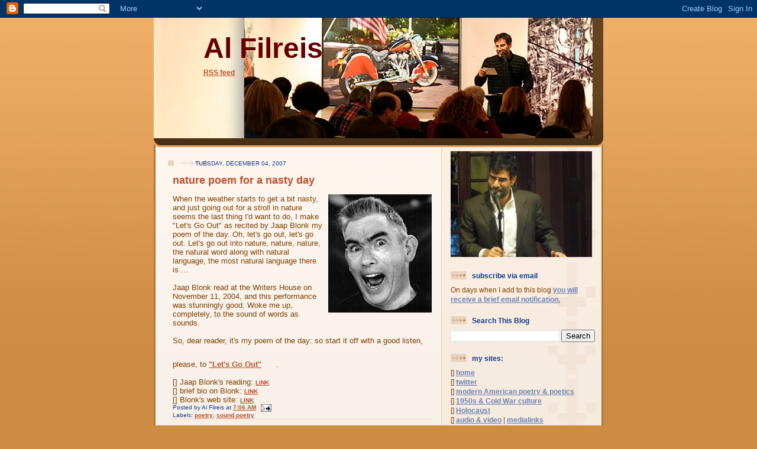

--- FILE ---
content_type: text/html; charset=UTF-8
request_url: https://afilreis.blogspot.com/2007/12/when-weather-starts-to-get-bit-nasty.html
body_size: 35604
content:
<!DOCTYPE html>
<html dir='ltr' xmlns='http://www.w3.org/1999/xhtml' xmlns:b='http://www.google.com/2005/gml/b' xmlns:data='http://www.google.com/2005/gml/data' xmlns:expr='http://www.google.com/2005/gml/expr'>
<head>
<link href='https://www.blogger.com/static/v1/widgets/2944754296-widget_css_bundle.css' rel='stylesheet' type='text/css'/>
<meta content='text/html; charset=UTF-8' http-equiv='Content-Type'/>
<meta content='blogger' name='generator'/>
<link href='https://afilreis.blogspot.com/favicon.ico' rel='icon' type='image/x-icon'/>
<link href='http://afilreis.blogspot.com/2007/12/when-weather-starts-to-get-bit-nasty.html' rel='canonical'/>
<link rel="alternate" type="application/atom+xml" title="Al Filreis - Atom" href="https://afilreis.blogspot.com/feeds/posts/default" />
<link rel="alternate" type="application/rss+xml" title="Al Filreis - RSS" href="https://afilreis.blogspot.com/feeds/posts/default?alt=rss" />
<link rel="service.post" type="application/atom+xml" title="Al Filreis - Atom" href="https://www.blogger.com/feeds/9542055/posts/default" />

<link rel="alternate" type="application/atom+xml" title="Al Filreis - Atom" href="https://afilreis.blogspot.com/feeds/3159266464833021283/comments/default" />
<!--Can't find substitution for tag [blog.ieCssRetrofitLinks]-->
<link href='https://blogger.googleusercontent.com/img/b/R29vZ2xl/AVvXsEj6M3RBrDvoNE0d9i0VNXv717b0SupQXv68UGkFiKYxYVtGVMEg97fu0noeUAQKtdL0DHPS3RpE4ltP5sACb79J-8imccd8_QHTjFZ2OY1hh4XunhXQefiE1T0S7UG1Vo7kFkcAQw/s200/blonk.jpg' rel='image_src'/>
<meta content='http://afilreis.blogspot.com/2007/12/when-weather-starts-to-get-bit-nasty.html' property='og:url'/>
<meta content='nature poem for a nasty day' property='og:title'/>
<meta content='When the weather starts to get a bit nasty, and just going out for a stroll in nature seems the last thing I&#39;d want to do, I make &quot;Let&#39;s Go ...' property='og:description'/>
<meta content='https://blogger.googleusercontent.com/img/b/R29vZ2xl/AVvXsEj6M3RBrDvoNE0d9i0VNXv717b0SupQXv68UGkFiKYxYVtGVMEg97fu0noeUAQKtdL0DHPS3RpE4ltP5sACb79J-8imccd8_QHTjFZ2OY1hh4XunhXQefiE1T0S7UG1Vo7kFkcAQw/w1200-h630-p-k-no-nu/blonk.jpg' property='og:image'/>
<title>Al Filreis: nature poem for a nasty day</title>
<style id='page-skin-1' type='text/css'><!--
/*
-----------------------------------------------
Blogger Template Style
Name: 	  Thisaway
Date:     29 Feb 2004
Updated by: Blogger Team
----------------------------------------------- */
/* Variable definitions
====================
<Variable name="textColor" description="Text Color"
type="color" default="#634320">
<Variable name="blogTitleColor" description="Blog Title Color"
type="color" default="#fef6ee">
<Variable name="blogDescriptionColor" description="Blog Description Color"
type="color" default="#fef6ee">
<Variable name="postTitleColor" description="Post Title Color"
type="color" default="#ba8247">
<Variable name="dateHeaderColor" description="Date Header Color"
type="color" default="#c8ab8f">
<Variable name="sidebarHeaderColor" description="Sidebar Title Color"
type="color" default="#bd9e80">
<Variable name="mainLinkColor" description="Link Color"
type="color" default="#bf4e27">
<Variable name="mainVisitedLinkColor" description="Visited Link Color"
type="color" default="#8f3213">
<Variable name="sidebarLinkColor" description="Sidebar Link Color"
type="color" default="#e2a059">
<Variable name="sidebarVisitedLinkColor"
description="Sidebar Visited Link Color"
type="color" default="#ba742a">
<Variable name="bodyFont" description="Text Font"
type="font" default="normal normal 100% Helvetica,Arial,Verdana,'Trebuchet MS', Sans-serif">
<Variable name="headerFont" description="Sidebar Title Font"
type="font"
default="normal bold 100% Helvetica,Arial,Verdana,'Trebuchet MS', Sans-serif">
<Variable name="pageTitleFont" description="Blog Title Font"
type="font"
default="normal bold 200% Helvetica,Arial,Verdana,'Trebuchet MS', Sans-serif">
<Variable name="blogDescriptionFont" description="Blog Description Font"
type="font"
default="normal normal 80% Helvetica,Arial,Verdana,'Trebuchet MS', Sans-serif">
<Variable name="startSide" description="Start side in blog language"
type="automatic" default="left">
<Variable name="endSide" description="End side in blog language"
type="automatic" default="right">
*/
/* global
----------------------------------------------- */
body {
margin: 0;
text-align: center;
min-width: 760px;
background: #ce8b43 url(//www.blogblog.com/thisaway/bg_body.gif) repeat-x left top;
color: #804000;
font-size: small;
}
blockquote {
margin: 0;
padding-top: 0;
padding-right: 10px;
padding-bottom: 0;
padding-left: 10px;
border-left: 6px solid #f7e8d8;
border-right: 6px solid #f7e8d8;
color: #bf4e27;
}
code {
color: #bf4e27;
}
hr {
display: none;
}
/* layout
----------------------------------------------- */
#outer-wrapper {
margin: 0 auto;
width: 760px;
text-align: left;
font: normal normal 100% Arial, sans-serif;
}
#header-wrapper {
padding-bottom: 15px;
background: url(//www.blogblog.com/thisaway/bg_header_bottom.gif) no-repeat left bottom;
}
#header {
background: #634320 url(//www.blogblog.com/thisaway/bg_header.gif) repeat-x left bottom;
}
#content-wrapper {
position: relative;
width: 760px;
background: #f7f0e9 url(//www.blogblog.com/thisaway/bg_main_wrapper.gif) repeat-y left top;
}
#main-wrapper {
display: inline; /* fixes a strange ie margin bug */
float: left;
margin-top: 0;
margin-right: 0;
margin-bottom: 0;
margin-left: 3px;
padding: 0;
width: 483px;
word-wrap: break-word; /* fix for long text breaking sidebar float in IE */
overflow: hidden;     /* fix for long non-text content breaking IE sidebar float */
}
#main {
padding-top: 22px;
padding-right: 8px;
padding-bottom: 0;
padding-left: 8px;
background: url(//www.blogblog.com/thisaway/bg_content.gif) repeat-x left top;
}
.post {
margin-top: 0;
margin-right: 8px;
margin-bottom: 14px;
margin-left: 21px;
padding: 0;
border-bottom: 3px solid #f7e8d8;
}
#comments {
margin-top: 0;
margin-right: 16px;
margin-bottom: 14px;
margin-left: 29px;
padding: 10px;
border: 1px solid #f0e0ce;
background-color: #f5ede4;
}
#sidebar-wrapper {
display: inline; /* fixes a strange ie margin bug */
float: right;
margin-top: 0;
margin-right: 3px;
margin-bottom: 0;
margin-left: 0;
width: 269px;
color: #804000;
line-height: 1.4em;
font-size: 90%;
background: url(//www.blogblog.com/thisaway/bg_sidebar.gif) repeat-x left top;
word-wrap: break-word; /* fix for long text breaking sidebar float in IE */
overflow: hidden;     /* fix for long non-text content breaking IE sidebar float */
}
#sidebar {
padding-top: 7px;
padding-right: 11px;
padding-bottom: 0;
padding-left: 14px;
background: url(//www.blogblog.com/thisaway/bg_sidebar_arrow.gif) repeat-y 179px 0;
}
#sidebar .widget {
margin-bottom: 20px;
}
#footer-wrapper {
padding-top: 15px;
background: url(//www.blogblog.com/thisaway/bg_footer_top.gif) no-repeat left top;
clear: both;
}
#footer {
background: #493015 url(//www.blogblog.com/thisaway/bg_footer.gif) repeat-x left top;
text-align: center;
min-height: 2em;
}
/* headings
----------------------------------------------- */
#header h1 {
margin: 0;
padding-top: 24px;
padding-right: 0;
padding-bottom: 0;
padding-left: 84px;
background: url(//www.blogblog.com/thisaway/icon_header_left.gif) no-repeat 16px 26px;
}
h2.date-header {
margin: 0;
padding-top: 0;
padding-right: 0;
padding-bottom: 0;
padding-left: 29px;
text-transform: uppercase;
color: #133b8f;
background: url(//www.blogblog.com/thisaway/icon_date.gif) no-repeat 13px 0;
font-size: 80%;
font-weight: normal;
}
.date-header span {
margin-top: 0;
margin-right: 0;
margin-bottom: 0;
margin-left: 5px;
padding-top: 0;
padding-right: 25px;
padding-bottom: 0;
padding-left: 25px;
background: url(//www.blogblog.com/thisaway/bg_date.gif) no-repeat left 0;
}
.sidebar h2 {
padding-top: 1px;
padding-right: 0;
padding-bottom: 0;
padding-left: 36px;
color: #133b8f;
background: url(//www.blogblog.com/thisaway/icon_sidebar_heading_left.gif) no-repeat left 45%;
font: normal bold 100% Arial, sans-serif;
}
.sidebar .Profile h2 {
color: #957252;
background: url(//www.blogblog.com/thisaway/icon_sidebar_profileheading_left.gif) no-repeat left 45%;
}
.post h3 {
margin-top: 13px;
margin-right: 0;
margin-bottom: 13px;
margin-left: 0;
padding: 0;
color: #bf4e27;
font-size: 140%;
}
.post h3 a, .post h3 a:visited {
color: #bf4e27;
}
#comments h4 {
margin-top: 0;
font-size: 120%;
}
/* text
----------------------------------------------- */
#header h1 {
color: #660000;
font: normal bold 368% Trebuchet, Trebuchet MS, Arial, sans-serif;
}
#header .description {
margin: 0;
padding-top: 7px;
padding-right: 16px;
padding-bottom: 0;
padding-left: 84px;
color: #000000;
font: normal normal 91% Verdana, sans-serif;
}
.post-body p {
line-height: 1.4em;
/* Fix bug in IE5/Win with italics in posts */
margin: 0;
height: 1%;
overflow: visible;
}
.post-footer {
font-size: 80%;
color: #133b8f;
}
.uncustomized-post-template .post-footer {
text-align: right;
}
.uncustomized-post-template .post-footer .post-author,
.uncustomized-post-template .post-footer .post-timestamp {
display: block;
float: left;
text-align: left;
margin-right: 4px;
}
p.comment-author {
font-size: 83%;
}
.deleted-comment {
font-style:italic;
color:gray;
}
.comment-body p {
line-height: 1.4em;
}
.feed-links {
clear: both;
line-height: 2.5em;
margin-bottom: 0.5em;
margin-left: 29px;
}
#footer .widget {
margin: 0;
padding-top: 0;
padding-right: 0;
padding-bottom: 15px;
padding-left: 55px;
color: #fef6ee;
font-size: 90%;
line-height: 1.4em;
background: url(//www.blogblog.com/thisaway/icon_footer.gif) no-repeat 16px 0;
}
object {
margin-top: 10px;
margin-bottom: 10px;
}
object.left {
float: left;
margin-left: 0;
margin-right: 10px;
}
object.right {
float: right;
margin-left: 10px;
margin-right: 0;
}
/* lists
----------------------------------------------- */
.post ul {
padding-left: 32px;
list-style-type: none;
line-height: 1.4em;
}
.post li {
padding-top: 0;
padding-right: 0;
padding-bottom: 4px;
padding-left: 17px;
background: url(//www.blogblog.com/thisaway/icon_list_item_left.gif) no-repeat left 3px;
}
#comments ul {
margin: 0;
padding: 0;
list-style-type: none;
}
#comments li {
padding-top: 0;
padding-right: 0;
padding-bottom: 1px;
padding-left: 17px;
background: url(//www.blogblog.com/thisaway/icon_comment_left.gif) no-repeat left 3px;
}
.sidebar ul {
padding: 0;
list-style-type: none;
line-height: 1.2em;
margin-left: 0;
}
.sidebar li {
padding-top: 0;
padding-right: 0;
padding-bottom: 4px;
padding-left: 17px;
background: url(//www.blogblog.com/thisaway/icon_list_item.gif) no-repeat left 3px;
}
#blog-pager-newer-link {
float: left;
margin-left: 29px;
}
#blog-pager-older-link {
float: right;
margin-right: 16px;
}
#blog-pager {
text-align: center;
}
/* links
----------------------------------------------- */
a {
color: #bf4e27;
font-weight: bold;
}
a:hover {
color: #bf4e27;
}
a.comment-link {
/* ie5.0/win doesn't apply padding to inline elements,
so we hide these two declarations from it */
background/* */:/**/url(//www.blogblog.com/thisaway/icon_comment_left.gif) no-repeat left 45%;
padding-left: 14px;
}
html>body a.comment-link {
/* respecified, for ie5/mac's benefit */
background: url(//www.blogblog.com/thisaway/icon_comment_left.gif) no-repeat left 45%;
padding-left: 14px;
}
.sidebar a {
color: #6C82B5;
}
.sidebar a:hover {
color: #78B749;
}
#header h1 a {
color: #660000;
text-decoration: none;
}
#header h1 a:hover {
color: #d9c6b4;
}
.post h3 a {
text-decoration: none;
}
a img {
border-width: 0;
}
.clear {
clear: both;
line-height: 0;
height: 0;
}
.profile-textblock {
clear: both;
margin-bottom: 10px;
margin-left: 0;
}
.profile-img {
float: left;
margin-top: 0;
margin-right: 5px;
margin-bottom: 5px;
margin-left: 0;
padding: 3px;
border: 1px solid #ebd4bd;
}
.profile-link {
padding-top: 0;
padding-right: 0;
padding-bottom: 0;
padding-left: 17px;
background: url(//www.blogblog.com/thisaway_blue/icon_profile_left.gif) no-repeat left 0;
}
/** Page structure tweaks for layout editor wireframe */
body#layout #main,
body#layout #sidebar {
padding: 0;
}

--></style>
<link href='https://www.blogger.com/dyn-css/authorization.css?targetBlogID=9542055&amp;zx=28e8726a-5638-4728-a5e4-c00374625ce8' media='none' onload='if(media!=&#39;all&#39;)media=&#39;all&#39;' rel='stylesheet'/><noscript><link href='https://www.blogger.com/dyn-css/authorization.css?targetBlogID=9542055&amp;zx=28e8726a-5638-4728-a5e4-c00374625ce8' rel='stylesheet'/></noscript>
<meta name='google-adsense-platform-account' content='ca-host-pub-1556223355139109'/>
<meta name='google-adsense-platform-domain' content='blogspot.com'/>

</head>
<body>
<div class='navbar section' id='navbar'><div class='widget Navbar' data-version='1' id='Navbar1'><script type="text/javascript">
    function setAttributeOnload(object, attribute, val) {
      if(window.addEventListener) {
        window.addEventListener('load',
          function(){ object[attribute] = val; }, false);
      } else {
        window.attachEvent('onload', function(){ object[attribute] = val; });
      }
    }
  </script>
<div id="navbar-iframe-container"></div>
<script type="text/javascript" src="https://apis.google.com/js/platform.js"></script>
<script type="text/javascript">
      gapi.load("gapi.iframes:gapi.iframes.style.bubble", function() {
        if (gapi.iframes && gapi.iframes.getContext) {
          gapi.iframes.getContext().openChild({
              url: 'https://www.blogger.com/navbar/9542055?po\x3d3159266464833021283\x26origin\x3dhttps://afilreis.blogspot.com',
              where: document.getElementById("navbar-iframe-container"),
              id: "navbar-iframe"
          });
        }
      });
    </script><script type="text/javascript">
(function() {
var script = document.createElement('script');
script.type = 'text/javascript';
script.src = '//pagead2.googlesyndication.com/pagead/js/google_top_exp.js';
var head = document.getElementsByTagName('head')[0];
if (head) {
head.appendChild(script);
}})();
</script>
</div></div>
<div id='outer-wrapper'><div id='wrap2'>
<!-- skip links for text browsers -->
<span id='skiplinks' style='display:none;'>
<a href='#main'>skip to main </a> |
      <a href='#sidebar'>skip to sidebar</a>
</span>
<div id='header-wrapper'>
<div class='header section' id='header'><div class='widget Header' data-version='1' id='Header1'>
<div id='header-inner' style='background-image: url("https://blogger.googleusercontent.com/img/b/R29vZ2xl/AVvXsEi2vgXycuRVjq7SFTVS7ZT22QSUT7UqyGE0cfWSpQ7QzJ3ydx2djHRwcxQ5QVJ1kPCWytqn214iwhtdV7NzchckzvA4Ck_YIOjeDgeb7_Ovw9Aw2XHaO8ZIwmNxEXP3plzp8ikgwQ/s1600-r/meisel-protrait-for-blog.jpg"); background-position: left; width: 742px; min-height: 204px; _height: 204px; background-repeat: no-repeat; '>
<div class='titlewrapper' style='background: transparent'>
<h1 class='title' style='background: transparent; border-width: 0px'>
<a href='https://afilreis.blogspot.com/'>
Al Filreis
</a>
</h1>
</div>
<div class='descriptionwrapper'>
<p class='description'><span><a href="http://afilreis.blogspot.com/feeds/posts/default">RSS feed</a></span></p>
</div>
</div>
</div></div>
</div>
<div id='content-wrapper'>
<div id='crosscol-wrapper' style='text-align:center'>
<div class='crosscol no-items section' id='crosscol'></div>
</div>
<div id='main-wrapper'>
<div class='main section' id='main'><div class='widget Blog' data-version='1' id='Blog1'>
<div class='blog-posts hfeed'>

          <div class="date-outer">
        
<h2 class='date-header'><span>Tuesday, December 04, 2007</span></h2>

          <div class="date-posts">
        
<div class='post-outer'>
<div class='post hentry'>
<a name='3159266464833021283'></a>
<h3 class='post-title entry-title'>
<a href='https://afilreis.blogspot.com/2007/12/when-weather-starts-to-get-bit-nasty.html'>nature poem for a nasty day</a>
</h3>
<div class='post-header-line-1'></div>
<div class='post-body entry-content'>
<script language="javascript" type="text/javascript" src="//www.writing.upenn.edu/pennsound/embed.js"></script><a href="https://blogger.googleusercontent.com/img/b/R29vZ2xl/AVvXsEj6M3RBrDvoNE0d9i0VNXv717b0SupQXv68UGkFiKYxYVtGVMEg97fu0noeUAQKtdL0DHPS3RpE4ltP5sACb79J-8imccd8_QHTjFZ2OY1hh4XunhXQefiE1T0S7UG1Vo7kFkcAQw/s1600-h/blonk.jpg" onblur="try {parent.deselectBloggerImageGracefully();} catch(e) {}"><img alt="" border="0" id="BLOGGER_PHOTO_ID_5140089412232242098" src="https://blogger.googleusercontent.com/img/b/R29vZ2xl/AVvXsEj6M3RBrDvoNE0d9i0VNXv717b0SupQXv68UGkFiKYxYVtGVMEg97fu0noeUAQKtdL0DHPS3RpE4ltP5sACb79J-8imccd8_QHTjFZ2OY1hh4XunhXQefiE1T0S7UG1Vo7kFkcAQw/s200/blonk.jpg" style="float:right; margin:0 0 10px 10px;cursor:pointer; cursor:hand;" /></a>When the weather starts to get a bit nasty, and just going out for a stroll in nature seems the last thing I'd want to do, I make "Let's Go Out" as recited by Jaap Blonk my poem of the day. Oh, let's go out, let's go out. Let's go out into nature, nature, nature, the natural word along with natural language, the most natural language there is....<br /><br />Jaap Blonk read at the Writers House on November 11, 2004, and this performance was stunningly good. Woke me up, completely, to the sound of words as sounds. <br /><br />So, dear reader, it's my poem of the day: so start it off with a good listen, please, to <a href="http://mediamogul.seas.upenn.edu/pennsound/authors/Blonk/KWH%2011-11-04/Blonk-Jaap_Lets-Go-Out_07_UPenn_11-11-04.mp3">"Let's Go Out"</a>.<br /><br />[] Jaap Blonk's reading: <a href="http://writing.upenn.edu/pennsound/x/Blonk.html"><font size=1>LINK</a></font><br />[] brief bio on Blonk: <a href="http://www.writing.upenn.edu/%7Ewh/calendar/1104.html#11"><font size=1>LINK</a></font><br />[] Blonk's web site: <a href="http://www.jaapblonk.com/"><font size=1>LINK</a></font>
<div style='clear: both;'></div>
</div>
<div class='post-footer'>
<div class='post-footer-line post-footer-line-1'><span class='post-author vcard'>
Posted by
<span class='fn'>Al Filreis</span>
</span>
<span class='post-timestamp'>
at
<a class='timestamp-link' href='https://afilreis.blogspot.com/2007/12/when-weather-starts-to-get-bit-nasty.html' rel='bookmark' title='permanent link'><abbr class='published' title='2007-12-04T07:06:00-05:00'>7:06 AM</abbr></a>
</span>
<span class='post-icons'>
<span class='item-action'>
<a href='https://www.blogger.com/email-post/9542055/3159266464833021283' title='Email Post'>
<img alt="" class="icon-action" height="13" src="//www.blogger.com/img/icon18_email.gif" width="18">
</a>
</span>
<span class='item-control blog-admin pid-807840090'>
<a href='https://www.blogger.com/post-edit.g?blogID=9542055&postID=3159266464833021283&from=pencil' title='Edit Post'>
<img alt='' class='icon-action' height='18' src='https://resources.blogblog.com/img/icon18_edit_allbkg.gif' width='18'/>
</a>
</span>
</span>
</div>
<div class='post-footer-line post-footer-line-2'><span class='post-labels'>
Labels:
<a href='https://afilreis.blogspot.com/search/label/poetry' rel='tag'>poetry</a>,
<a href='https://afilreis.blogspot.com/search/label/sound%20poetry' rel='tag'>sound poetry</a>
</span>
</div>
<div class='post-footer-line post-footer-line-3'></div>
</div>
</div>
<div class='comments' id='comments'>
<a name='comments'></a>
</div>
</div>

        </div></div>
      
</div>
<div class='blog-pager' id='blog-pager'>
<span id='blog-pager-newer-link'>
<a class='blog-pager-newer-link' href='https://afilreis.blogspot.com/2007/12/tilling-israeli-ground-not.html' id='Blog1_blog-pager-newer-link' title='Newer Post'>Newer Post</a>
</span>
<span id='blog-pager-older-link'>
<a class='blog-pager-older-link' href='https://afilreis.blogspot.com/2007/12/napkin-surrounded-by-bottles-is-angel.html' id='Blog1_blog-pager-older-link' title='Older Post'>Older Post</a>
</span>
<a class='home-link' href='https://afilreis.blogspot.com/'>Home</a>
</div>
<div class='clear'></div>
<div class='post-feeds'>
</div>
</div></div>
</div>
<div id='sidebar-wrapper'>
<div class='sidebar section' id='sidebar'><div class='widget Image' data-version='1' id='Image1'>
<div class='widget-content'>
<img alt='' height='179' id='Image1_img' src='//2.bp.blogspot.com/_aGWD1bagCJ0/SSAh4DsfOXI/AAAAAAAAGi0/Zsr0wTaZtPo/S1600-R/oppen+program+portrait.jpg' width='239'/>
<br/>
</div>
<div class='clear'></div>
</div><div class='widget HTML' data-version='1' id='HTML2'>
<h2 class='title'>subscribe via email</h2>
<div class='widget-content'>
On days when I add to this blog <a href="http://www.feedburner.com/fb/a/emailverifySubmit?feedId=1709160&amp;loc=en_US">you will receive a brief email notification.</a>
</div>
<div class='clear'></div>
</div><div class='widget BlogSearch' data-version='1' id='BlogSearch1'>
<h2 class='title'>Search This Blog</h2>
<div class='widget-content'>
<div id='BlogSearch1_form'>
<form action='https://afilreis.blogspot.com/search' class='gsc-search-box' target='_top'>
<table cellpadding='0' cellspacing='0' class='gsc-search-box'>
<tbody>
<tr>
<td class='gsc-input'>
<input autocomplete='off' class='gsc-input' name='q' size='10' title='search' type='text' value=''/>
</td>
<td class='gsc-search-button'>
<input class='gsc-search-button' title='search' type='submit' value='Search'/>
</td>
</tr>
</tbody>
</table>
</form>
</div>
</div>
<div class='clear'></div>
</div><div class='widget Text' data-version='1' id='Text2'>
<h2 class='title'>my sites:</h2>
<div class='widget-content'>
[] <a href="http://www.writing.upenn.edu/%7Eafilreis">home</a><br />[] <a href="https://twitter.com/Afilreis">twitter</a><br />[] <a href="http://www.writing.upenn.edu/%7Eafilreis/88v/">modern American poetry &amp; poetics</a><br />[] <a href="http://www.writing.upenn.edu/%7Eafilreis/50s/home.html">1950s &amp; Cold War culture</a><br />[] <a href="http://www.writing.upenn.edu/%7Eafilreis/Holocaust/holhome.html">Holocaust</a><br />[] <a href="http://writing.upenn.edu/pennsound/x/Filreis.html">audio &amp; video</a> | <a href="http://www.writing.upenn.edu/medialinks/search.php?lname=filreis">medialinks</a><br />[] <a href="http://writing.upenn.edu/pennsound/podcasts.html">PENNsound podcasts</a><br />[] <a href="http://writing.upenn.edu/wh/multimedia/podcasts">Writers House podcasts</a><br />[] <a href="http://poemtalkatkwh.blogspot.com/">PoemTalk</a> (<a href="http://poetryfoundation.org/podcast_poemtalk.xml">RSS feed</a>)<br />[] <a href="http://www.writing.upenn.edu/pennsound/">PENNsound</a> (with Charles Bernstein)<br />[] <a href="http://nineteen-sixty.blogspot.com/">1960 blog</a><br />[] <a href="http://writing.upenn.edu/wh/people/fellows">Writers House Fellows</a><br />[] <a href="http://del.icio.us/afilreis">my links</a> (<a href="//www.google.com/ig/add?feedurl=http://del.icio.us/rss/afilreis">RSS feed</a>)<br />[] <a href="http://www.facebook.com/feeds/notes.php?id=627736&amp;viewer=627736&amp;key=d97afed371&amp;format=rss20">facebook notes</a><br />[] <a href="http://www.linkedin.com/in/afilreis">linkedin profile</a><br />[] <a href=http://works.bepress.com/afilreis/>articles & essays</a>
</div>
<div class='clear'></div>
</div><div class='widget HTML' data-version='1' id='HTML1'>
<h2 class='title'>what's new | RSS feed</h2>
<div class='widget-content'>
<p style="margin-top:10px; margin-bottom:0; padding-bottom:0; text-align:center; line-height:0"><a href="http://feeds.feedburner.com/~r/afilreis/~6/1"><img alt="Al Filreis" style="border:0" src="https://lh3.googleusercontent.com/blogger_img_proxy/AEn0k_sKvPhieeEzKbG7L4Jh9q9tOZqWK3IM7pmAMNeV5SgFmOmGsJ3LZ-PQ9TYrY4oUpmvASSyd-eGAqeFdGWtSu-WO0FvL95YAReZr6gAY=s0-d"></a></p><p style="margin-top:5px; padding-top:0; font-size:x-small; text-align:left"><a href="http://www.feedburner.com/fb/a/headlineanimator/install?id=1709160&amp;w=1" target="_blank" onclick="window.open(this.href, 'haHowto', 'width=520,height=600,toolbar=no,address=no,resizable=yes,scrollbars'); return false">[ grab this headline animator ]</a></p>
</div>
<div class='clear'></div>
</div><div class='widget BlogArchive' data-version='1' id='BlogArchive1'>
<h2>blog archive</h2>
<div class='widget-content'>
<div id='ArchiveList'>
<div id='BlogArchive1_ArchiveList'>
<ul class='hierarchy'>
<li class='archivedate collapsed'>
<a class='toggle' href='javascript:void(0)'>
<span class='zippy'>

        &#9658;&#160;
      
</span>
</a>
<a class='post-count-link' href='https://afilreis.blogspot.com/2014/'>
2014
</a>
<span class='post-count' dir='ltr'>(10)</span>
<ul class='hierarchy'>
<li class='archivedate collapsed'>
<a class='toggle' href='javascript:void(0)'>
<span class='zippy'>

        &#9658;&#160;
      
</span>
</a>
<a class='post-count-link' href='https://afilreis.blogspot.com/2014/02/'>
February
</a>
<span class='post-count' dir='ltr'>(9)</span>
</li>
</ul>
<ul class='hierarchy'>
<li class='archivedate collapsed'>
<a class='toggle' href='javascript:void(0)'>
<span class='zippy'>

        &#9658;&#160;
      
</span>
</a>
<a class='post-count-link' href='https://afilreis.blogspot.com/2014/01/'>
January
</a>
<span class='post-count' dir='ltr'>(1)</span>
</li>
</ul>
</li>
</ul>
<ul class='hierarchy'>
<li class='archivedate collapsed'>
<a class='toggle' href='javascript:void(0)'>
<span class='zippy'>

        &#9658;&#160;
      
</span>
</a>
<a class='post-count-link' href='https://afilreis.blogspot.com/2013/'>
2013
</a>
<span class='post-count' dir='ltr'>(27)</span>
<ul class='hierarchy'>
<li class='archivedate collapsed'>
<a class='toggle' href='javascript:void(0)'>
<span class='zippy'>

        &#9658;&#160;
      
</span>
</a>
<a class='post-count-link' href='https://afilreis.blogspot.com/2013/12/'>
December
</a>
<span class='post-count' dir='ltr'>(2)</span>
</li>
</ul>
<ul class='hierarchy'>
<li class='archivedate collapsed'>
<a class='toggle' href='javascript:void(0)'>
<span class='zippy'>

        &#9658;&#160;
      
</span>
</a>
<a class='post-count-link' href='https://afilreis.blogspot.com/2013/11/'>
November
</a>
<span class='post-count' dir='ltr'>(1)</span>
</li>
</ul>
<ul class='hierarchy'>
<li class='archivedate collapsed'>
<a class='toggle' href='javascript:void(0)'>
<span class='zippy'>

        &#9658;&#160;
      
</span>
</a>
<a class='post-count-link' href='https://afilreis.blogspot.com/2013/06/'>
June
</a>
<span class='post-count' dir='ltr'>(1)</span>
</li>
</ul>
<ul class='hierarchy'>
<li class='archivedate collapsed'>
<a class='toggle' href='javascript:void(0)'>
<span class='zippy'>

        &#9658;&#160;
      
</span>
</a>
<a class='post-count-link' href='https://afilreis.blogspot.com/2013/05/'>
May
</a>
<span class='post-count' dir='ltr'>(2)</span>
</li>
</ul>
<ul class='hierarchy'>
<li class='archivedate collapsed'>
<a class='toggle' href='javascript:void(0)'>
<span class='zippy'>

        &#9658;&#160;
      
</span>
</a>
<a class='post-count-link' href='https://afilreis.blogspot.com/2013/04/'>
April
</a>
<span class='post-count' dir='ltr'>(5)</span>
</li>
</ul>
<ul class='hierarchy'>
<li class='archivedate collapsed'>
<a class='toggle' href='javascript:void(0)'>
<span class='zippy'>

        &#9658;&#160;
      
</span>
</a>
<a class='post-count-link' href='https://afilreis.blogspot.com/2013/03/'>
March
</a>
<span class='post-count' dir='ltr'>(4)</span>
</li>
</ul>
<ul class='hierarchy'>
<li class='archivedate collapsed'>
<a class='toggle' href='javascript:void(0)'>
<span class='zippy'>

        &#9658;&#160;
      
</span>
</a>
<a class='post-count-link' href='https://afilreis.blogspot.com/2013/02/'>
February
</a>
<span class='post-count' dir='ltr'>(9)</span>
</li>
</ul>
<ul class='hierarchy'>
<li class='archivedate collapsed'>
<a class='toggle' href='javascript:void(0)'>
<span class='zippy'>

        &#9658;&#160;
      
</span>
</a>
<a class='post-count-link' href='https://afilreis.blogspot.com/2013/01/'>
January
</a>
<span class='post-count' dir='ltr'>(3)</span>
</li>
</ul>
</li>
</ul>
<ul class='hierarchy'>
<li class='archivedate collapsed'>
<a class='toggle' href='javascript:void(0)'>
<span class='zippy'>

        &#9658;&#160;
      
</span>
</a>
<a class='post-count-link' href='https://afilreis.blogspot.com/2012/'>
2012
</a>
<span class='post-count' dir='ltr'>(28)</span>
<ul class='hierarchy'>
<li class='archivedate collapsed'>
<a class='toggle' href='javascript:void(0)'>
<span class='zippy'>

        &#9658;&#160;
      
</span>
</a>
<a class='post-count-link' href='https://afilreis.blogspot.com/2012/09/'>
September
</a>
<span class='post-count' dir='ltr'>(1)</span>
</li>
</ul>
<ul class='hierarchy'>
<li class='archivedate collapsed'>
<a class='toggle' href='javascript:void(0)'>
<span class='zippy'>

        &#9658;&#160;
      
</span>
</a>
<a class='post-count-link' href='https://afilreis.blogspot.com/2012/05/'>
May
</a>
<span class='post-count' dir='ltr'>(3)</span>
</li>
</ul>
<ul class='hierarchy'>
<li class='archivedate collapsed'>
<a class='toggle' href='javascript:void(0)'>
<span class='zippy'>

        &#9658;&#160;
      
</span>
</a>
<a class='post-count-link' href='https://afilreis.blogspot.com/2012/04/'>
April
</a>
<span class='post-count' dir='ltr'>(12)</span>
</li>
</ul>
<ul class='hierarchy'>
<li class='archivedate collapsed'>
<a class='toggle' href='javascript:void(0)'>
<span class='zippy'>

        &#9658;&#160;
      
</span>
</a>
<a class='post-count-link' href='https://afilreis.blogspot.com/2012/03/'>
March
</a>
<span class='post-count' dir='ltr'>(5)</span>
</li>
</ul>
<ul class='hierarchy'>
<li class='archivedate collapsed'>
<a class='toggle' href='javascript:void(0)'>
<span class='zippy'>

        &#9658;&#160;
      
</span>
</a>
<a class='post-count-link' href='https://afilreis.blogspot.com/2012/02/'>
February
</a>
<span class='post-count' dir='ltr'>(3)</span>
</li>
</ul>
<ul class='hierarchy'>
<li class='archivedate collapsed'>
<a class='toggle' href='javascript:void(0)'>
<span class='zippy'>

        &#9658;&#160;
      
</span>
</a>
<a class='post-count-link' href='https://afilreis.blogspot.com/2012/01/'>
January
</a>
<span class='post-count' dir='ltr'>(4)</span>
</li>
</ul>
</li>
</ul>
<ul class='hierarchy'>
<li class='archivedate collapsed'>
<a class='toggle' href='javascript:void(0)'>
<span class='zippy'>

        &#9658;&#160;
      
</span>
</a>
<a class='post-count-link' href='https://afilreis.blogspot.com/2011/'>
2011
</a>
<span class='post-count' dir='ltr'>(66)</span>
<ul class='hierarchy'>
<li class='archivedate collapsed'>
<a class='toggle' href='javascript:void(0)'>
<span class='zippy'>

        &#9658;&#160;
      
</span>
</a>
<a class='post-count-link' href='https://afilreis.blogspot.com/2011/12/'>
December
</a>
<span class='post-count' dir='ltr'>(3)</span>
</li>
</ul>
<ul class='hierarchy'>
<li class='archivedate collapsed'>
<a class='toggle' href='javascript:void(0)'>
<span class='zippy'>

        &#9658;&#160;
      
</span>
</a>
<a class='post-count-link' href='https://afilreis.blogspot.com/2011/11/'>
November
</a>
<span class='post-count' dir='ltr'>(1)</span>
</li>
</ul>
<ul class='hierarchy'>
<li class='archivedate collapsed'>
<a class='toggle' href='javascript:void(0)'>
<span class='zippy'>

        &#9658;&#160;
      
</span>
</a>
<a class='post-count-link' href='https://afilreis.blogspot.com/2011/10/'>
October
</a>
<span class='post-count' dir='ltr'>(3)</span>
</li>
</ul>
<ul class='hierarchy'>
<li class='archivedate collapsed'>
<a class='toggle' href='javascript:void(0)'>
<span class='zippy'>

        &#9658;&#160;
      
</span>
</a>
<a class='post-count-link' href='https://afilreis.blogspot.com/2011/05/'>
May
</a>
<span class='post-count' dir='ltr'>(1)</span>
</li>
</ul>
<ul class='hierarchy'>
<li class='archivedate collapsed'>
<a class='toggle' href='javascript:void(0)'>
<span class='zippy'>

        &#9658;&#160;
      
</span>
</a>
<a class='post-count-link' href='https://afilreis.blogspot.com/2011/04/'>
April
</a>
<span class='post-count' dir='ltr'>(1)</span>
</li>
</ul>
<ul class='hierarchy'>
<li class='archivedate collapsed'>
<a class='toggle' href='javascript:void(0)'>
<span class='zippy'>

        &#9658;&#160;
      
</span>
</a>
<a class='post-count-link' href='https://afilreis.blogspot.com/2011/03/'>
March
</a>
<span class='post-count' dir='ltr'>(8)</span>
</li>
</ul>
<ul class='hierarchy'>
<li class='archivedate collapsed'>
<a class='toggle' href='javascript:void(0)'>
<span class='zippy'>

        &#9658;&#160;
      
</span>
</a>
<a class='post-count-link' href='https://afilreis.blogspot.com/2011/02/'>
February
</a>
<span class='post-count' dir='ltr'>(16)</span>
</li>
</ul>
<ul class='hierarchy'>
<li class='archivedate collapsed'>
<a class='toggle' href='javascript:void(0)'>
<span class='zippy'>

        &#9658;&#160;
      
</span>
</a>
<a class='post-count-link' href='https://afilreis.blogspot.com/2011/01/'>
January
</a>
<span class='post-count' dir='ltr'>(33)</span>
</li>
</ul>
</li>
</ul>
<ul class='hierarchy'>
<li class='archivedate collapsed'>
<a class='toggle' href='javascript:void(0)'>
<span class='zippy'>

        &#9658;&#160;
      
</span>
</a>
<a class='post-count-link' href='https://afilreis.blogspot.com/2010/'>
2010
</a>
<span class='post-count' dir='ltr'>(398)</span>
<ul class='hierarchy'>
<li class='archivedate collapsed'>
<a class='toggle' href='javascript:void(0)'>
<span class='zippy'>

        &#9658;&#160;
      
</span>
</a>
<a class='post-count-link' href='https://afilreis.blogspot.com/2010/12/'>
December
</a>
<span class='post-count' dir='ltr'>(36)</span>
</li>
</ul>
<ul class='hierarchy'>
<li class='archivedate collapsed'>
<a class='toggle' href='javascript:void(0)'>
<span class='zippy'>

        &#9658;&#160;
      
</span>
</a>
<a class='post-count-link' href='https://afilreis.blogspot.com/2010/11/'>
November
</a>
<span class='post-count' dir='ltr'>(42)</span>
</li>
</ul>
<ul class='hierarchy'>
<li class='archivedate collapsed'>
<a class='toggle' href='javascript:void(0)'>
<span class='zippy'>

        &#9658;&#160;
      
</span>
</a>
<a class='post-count-link' href='https://afilreis.blogspot.com/2010/10/'>
October
</a>
<span class='post-count' dir='ltr'>(33)</span>
</li>
</ul>
<ul class='hierarchy'>
<li class='archivedate collapsed'>
<a class='toggle' href='javascript:void(0)'>
<span class='zippy'>

        &#9658;&#160;
      
</span>
</a>
<a class='post-count-link' href='https://afilreis.blogspot.com/2010/09/'>
September
</a>
<span class='post-count' dir='ltr'>(41)</span>
</li>
</ul>
<ul class='hierarchy'>
<li class='archivedate collapsed'>
<a class='toggle' href='javascript:void(0)'>
<span class='zippy'>

        &#9658;&#160;
      
</span>
</a>
<a class='post-count-link' href='https://afilreis.blogspot.com/2010/08/'>
August
</a>
<span class='post-count' dir='ltr'>(10)</span>
</li>
</ul>
<ul class='hierarchy'>
<li class='archivedate collapsed'>
<a class='toggle' href='javascript:void(0)'>
<span class='zippy'>

        &#9658;&#160;
      
</span>
</a>
<a class='post-count-link' href='https://afilreis.blogspot.com/2010/07/'>
July
</a>
<span class='post-count' dir='ltr'>(14)</span>
</li>
</ul>
<ul class='hierarchy'>
<li class='archivedate collapsed'>
<a class='toggle' href='javascript:void(0)'>
<span class='zippy'>

        &#9658;&#160;
      
</span>
</a>
<a class='post-count-link' href='https://afilreis.blogspot.com/2010/06/'>
June
</a>
<span class='post-count' dir='ltr'>(44)</span>
</li>
</ul>
<ul class='hierarchy'>
<li class='archivedate collapsed'>
<a class='toggle' href='javascript:void(0)'>
<span class='zippy'>

        &#9658;&#160;
      
</span>
</a>
<a class='post-count-link' href='https://afilreis.blogspot.com/2010/05/'>
May
</a>
<span class='post-count' dir='ltr'>(35)</span>
</li>
</ul>
<ul class='hierarchy'>
<li class='archivedate collapsed'>
<a class='toggle' href='javascript:void(0)'>
<span class='zippy'>

        &#9658;&#160;
      
</span>
</a>
<a class='post-count-link' href='https://afilreis.blogspot.com/2010/04/'>
April
</a>
<span class='post-count' dir='ltr'>(23)</span>
</li>
</ul>
<ul class='hierarchy'>
<li class='archivedate collapsed'>
<a class='toggle' href='javascript:void(0)'>
<span class='zippy'>

        &#9658;&#160;
      
</span>
</a>
<a class='post-count-link' href='https://afilreis.blogspot.com/2010/03/'>
March
</a>
<span class='post-count' dir='ltr'>(36)</span>
</li>
</ul>
<ul class='hierarchy'>
<li class='archivedate collapsed'>
<a class='toggle' href='javascript:void(0)'>
<span class='zippy'>

        &#9658;&#160;
      
</span>
</a>
<a class='post-count-link' href='https://afilreis.blogspot.com/2010/02/'>
February
</a>
<span class='post-count' dir='ltr'>(40)</span>
</li>
</ul>
<ul class='hierarchy'>
<li class='archivedate collapsed'>
<a class='toggle' href='javascript:void(0)'>
<span class='zippy'>

        &#9658;&#160;
      
</span>
</a>
<a class='post-count-link' href='https://afilreis.blogspot.com/2010/01/'>
January
</a>
<span class='post-count' dir='ltr'>(44)</span>
</li>
</ul>
</li>
</ul>
<ul class='hierarchy'>
<li class='archivedate collapsed'>
<a class='toggle' href='javascript:void(0)'>
<span class='zippy'>

        &#9658;&#160;
      
</span>
</a>
<a class='post-count-link' href='https://afilreis.blogspot.com/2009/'>
2009
</a>
<span class='post-count' dir='ltr'>(424)</span>
<ul class='hierarchy'>
<li class='archivedate collapsed'>
<a class='toggle' href='javascript:void(0)'>
<span class='zippy'>

        &#9658;&#160;
      
</span>
</a>
<a class='post-count-link' href='https://afilreis.blogspot.com/2009/12/'>
December
</a>
<span class='post-count' dir='ltr'>(42)</span>
</li>
</ul>
<ul class='hierarchy'>
<li class='archivedate collapsed'>
<a class='toggle' href='javascript:void(0)'>
<span class='zippy'>

        &#9658;&#160;
      
</span>
</a>
<a class='post-count-link' href='https://afilreis.blogspot.com/2009/11/'>
November
</a>
<span class='post-count' dir='ltr'>(41)</span>
</li>
</ul>
<ul class='hierarchy'>
<li class='archivedate collapsed'>
<a class='toggle' href='javascript:void(0)'>
<span class='zippy'>

        &#9658;&#160;
      
</span>
</a>
<a class='post-count-link' href='https://afilreis.blogspot.com/2009/10/'>
October
</a>
<span class='post-count' dir='ltr'>(50)</span>
</li>
</ul>
<ul class='hierarchy'>
<li class='archivedate collapsed'>
<a class='toggle' href='javascript:void(0)'>
<span class='zippy'>

        &#9658;&#160;
      
</span>
</a>
<a class='post-count-link' href='https://afilreis.blogspot.com/2009/09/'>
September
</a>
<span class='post-count' dir='ltr'>(31)</span>
</li>
</ul>
<ul class='hierarchy'>
<li class='archivedate collapsed'>
<a class='toggle' href='javascript:void(0)'>
<span class='zippy'>

        &#9658;&#160;
      
</span>
</a>
<a class='post-count-link' href='https://afilreis.blogspot.com/2009/08/'>
August
</a>
<span class='post-count' dir='ltr'>(27)</span>
</li>
</ul>
<ul class='hierarchy'>
<li class='archivedate collapsed'>
<a class='toggle' href='javascript:void(0)'>
<span class='zippy'>

        &#9658;&#160;
      
</span>
</a>
<a class='post-count-link' href='https://afilreis.blogspot.com/2009/07/'>
July
</a>
<span class='post-count' dir='ltr'>(16)</span>
</li>
</ul>
<ul class='hierarchy'>
<li class='archivedate collapsed'>
<a class='toggle' href='javascript:void(0)'>
<span class='zippy'>

        &#9658;&#160;
      
</span>
</a>
<a class='post-count-link' href='https://afilreis.blogspot.com/2009/06/'>
June
</a>
<span class='post-count' dir='ltr'>(32)</span>
</li>
</ul>
<ul class='hierarchy'>
<li class='archivedate collapsed'>
<a class='toggle' href='javascript:void(0)'>
<span class='zippy'>

        &#9658;&#160;
      
</span>
</a>
<a class='post-count-link' href='https://afilreis.blogspot.com/2009/05/'>
May
</a>
<span class='post-count' dir='ltr'>(29)</span>
</li>
</ul>
<ul class='hierarchy'>
<li class='archivedate collapsed'>
<a class='toggle' href='javascript:void(0)'>
<span class='zippy'>

        &#9658;&#160;
      
</span>
</a>
<a class='post-count-link' href='https://afilreis.blogspot.com/2009/04/'>
April
</a>
<span class='post-count' dir='ltr'>(31)</span>
</li>
</ul>
<ul class='hierarchy'>
<li class='archivedate collapsed'>
<a class='toggle' href='javascript:void(0)'>
<span class='zippy'>

        &#9658;&#160;
      
</span>
</a>
<a class='post-count-link' href='https://afilreis.blogspot.com/2009/03/'>
March
</a>
<span class='post-count' dir='ltr'>(39)</span>
</li>
</ul>
<ul class='hierarchy'>
<li class='archivedate collapsed'>
<a class='toggle' href='javascript:void(0)'>
<span class='zippy'>

        &#9658;&#160;
      
</span>
</a>
<a class='post-count-link' href='https://afilreis.blogspot.com/2009/02/'>
February
</a>
<span class='post-count' dir='ltr'>(40)</span>
</li>
</ul>
<ul class='hierarchy'>
<li class='archivedate collapsed'>
<a class='toggle' href='javascript:void(0)'>
<span class='zippy'>

        &#9658;&#160;
      
</span>
</a>
<a class='post-count-link' href='https://afilreis.blogspot.com/2009/01/'>
January
</a>
<span class='post-count' dir='ltr'>(46)</span>
</li>
</ul>
</li>
</ul>
<ul class='hierarchy'>
<li class='archivedate collapsed'>
<a class='toggle' href='javascript:void(0)'>
<span class='zippy'>

        &#9658;&#160;
      
</span>
</a>
<a class='post-count-link' href='https://afilreis.blogspot.com/2008/'>
2008
</a>
<span class='post-count' dir='ltr'>(323)</span>
<ul class='hierarchy'>
<li class='archivedate collapsed'>
<a class='toggle' href='javascript:void(0)'>
<span class='zippy'>

        &#9658;&#160;
      
</span>
</a>
<a class='post-count-link' href='https://afilreis.blogspot.com/2008/12/'>
December
</a>
<span class='post-count' dir='ltr'>(41)</span>
</li>
</ul>
<ul class='hierarchy'>
<li class='archivedate collapsed'>
<a class='toggle' href='javascript:void(0)'>
<span class='zippy'>

        &#9658;&#160;
      
</span>
</a>
<a class='post-count-link' href='https://afilreis.blogspot.com/2008/11/'>
November
</a>
<span class='post-count' dir='ltr'>(36)</span>
</li>
</ul>
<ul class='hierarchy'>
<li class='archivedate collapsed'>
<a class='toggle' href='javascript:void(0)'>
<span class='zippy'>

        &#9658;&#160;
      
</span>
</a>
<a class='post-count-link' href='https://afilreis.blogspot.com/2008/10/'>
October
</a>
<span class='post-count' dir='ltr'>(29)</span>
</li>
</ul>
<ul class='hierarchy'>
<li class='archivedate collapsed'>
<a class='toggle' href='javascript:void(0)'>
<span class='zippy'>

        &#9658;&#160;
      
</span>
</a>
<a class='post-count-link' href='https://afilreis.blogspot.com/2008/09/'>
September
</a>
<span class='post-count' dir='ltr'>(27)</span>
</li>
</ul>
<ul class='hierarchy'>
<li class='archivedate collapsed'>
<a class='toggle' href='javascript:void(0)'>
<span class='zippy'>

        &#9658;&#160;
      
</span>
</a>
<a class='post-count-link' href='https://afilreis.blogspot.com/2008/08/'>
August
</a>
<span class='post-count' dir='ltr'>(9)</span>
</li>
</ul>
<ul class='hierarchy'>
<li class='archivedate collapsed'>
<a class='toggle' href='javascript:void(0)'>
<span class='zippy'>

        &#9658;&#160;
      
</span>
</a>
<a class='post-count-link' href='https://afilreis.blogspot.com/2008/07/'>
July
</a>
<span class='post-count' dir='ltr'>(17)</span>
</li>
</ul>
<ul class='hierarchy'>
<li class='archivedate collapsed'>
<a class='toggle' href='javascript:void(0)'>
<span class='zippy'>

        &#9658;&#160;
      
</span>
</a>
<a class='post-count-link' href='https://afilreis.blogspot.com/2008/06/'>
June
</a>
<span class='post-count' dir='ltr'>(25)</span>
</li>
</ul>
<ul class='hierarchy'>
<li class='archivedate collapsed'>
<a class='toggle' href='javascript:void(0)'>
<span class='zippy'>

        &#9658;&#160;
      
</span>
</a>
<a class='post-count-link' href='https://afilreis.blogspot.com/2008/05/'>
May
</a>
<span class='post-count' dir='ltr'>(29)</span>
</li>
</ul>
<ul class='hierarchy'>
<li class='archivedate collapsed'>
<a class='toggle' href='javascript:void(0)'>
<span class='zippy'>

        &#9658;&#160;
      
</span>
</a>
<a class='post-count-link' href='https://afilreis.blogspot.com/2008/04/'>
April
</a>
<span class='post-count' dir='ltr'>(22)</span>
</li>
</ul>
<ul class='hierarchy'>
<li class='archivedate collapsed'>
<a class='toggle' href='javascript:void(0)'>
<span class='zippy'>

        &#9658;&#160;
      
</span>
</a>
<a class='post-count-link' href='https://afilreis.blogspot.com/2008/03/'>
March
</a>
<span class='post-count' dir='ltr'>(27)</span>
</li>
</ul>
<ul class='hierarchy'>
<li class='archivedate collapsed'>
<a class='toggle' href='javascript:void(0)'>
<span class='zippy'>

        &#9658;&#160;
      
</span>
</a>
<a class='post-count-link' href='https://afilreis.blogspot.com/2008/02/'>
February
</a>
<span class='post-count' dir='ltr'>(29)</span>
</li>
</ul>
<ul class='hierarchy'>
<li class='archivedate collapsed'>
<a class='toggle' href='javascript:void(0)'>
<span class='zippy'>

        &#9658;&#160;
      
</span>
</a>
<a class='post-count-link' href='https://afilreis.blogspot.com/2008/01/'>
January
</a>
<span class='post-count' dir='ltr'>(32)</span>
</li>
</ul>
</li>
</ul>
<ul class='hierarchy'>
<li class='archivedate expanded'>
<a class='toggle' href='javascript:void(0)'>
<span class='zippy toggle-open'>

        &#9660;&#160;
      
</span>
</a>
<a class='post-count-link' href='https://afilreis.blogspot.com/2007/'>
2007
</a>
<span class='post-count' dir='ltr'>(243)</span>
<ul class='hierarchy'>
<li class='archivedate expanded'>
<a class='toggle' href='javascript:void(0)'>
<span class='zippy toggle-open'>

        &#9660;&#160;
      
</span>
</a>
<a class='post-count-link' href='https://afilreis.blogspot.com/2007/12/'>
December
</a>
<span class='post-count' dir='ltr'>(41)</span>
<ul class='posts'>
<li><a href='https://afilreis.blogspot.com/2007/12/whycanttraditionalmeterbeaneffecttoo.html'>why,can&#39;t,traditional,meter,be,an,effect,too?</a></li>
<li><a href='https://afilreis.blogspot.com/2007/12/no-meta-for-fox.html'>no meta- for Margalit</a></li>
<li><a href='https://afilreis.blogspot.com/2007/12/welcome-to-alumverse-universe.html'>welcome to the alumverse universe</a></li>
<li><a href='https://afilreis.blogspot.com/2007/12/mission-to-criticize.html'>two radicalisms redux</a></li>
<li><a href='https://afilreis.blogspot.com/2007/12/best-of-07.html'>best of &#39;07</a></li>
<li><a href='https://afilreis.blogspot.com/2007/12/beat-journalism-just-barely-enough-bop.html'>beat journalism, just (barely) enough bop</a></li>
<li><a href='https://afilreis.blogspot.com/2007/12/modernism-no-thanks.html'>modernism? no thanks</a></li>
<li><a href='https://afilreis.blogspot.com/2007/12/cant-be-for-or-against-narrative.html'>can&#39;t be for or against narrative</a></li>
<li><a href='https://afilreis.blogspot.com/2007/12/shopdropping-as-art.html'>shopdropping as art</a></li>
<li><a href='https://afilreis.blogspot.com/2007/12/yali-at-yuletide.html'>Yali at yuletide</a></li>
<li><a href='https://afilreis.blogspot.com/2007/12/hoover-planned-mass-arrests.html'>Hoover planned mass arrests</a></li>
<li><a href='https://afilreis.blogspot.com/2007/12/notes-from-thin-air.html'>from Sunday morning to Tuesday evening</a></li>
<li><a href='https://afilreis.blogspot.com/2007/12/one-eyed-poetry.html'>one-eyed poetry</a></li>
<li><a href='https://afilreis.blogspot.com/2007/12/good-questions-to-ask-about-dada.html'>shock and irresponsibility</a></li>
<li><a href='https://afilreis.blogspot.com/2007/12/down-with-1937.html'>down with 1937</a></li>
<li><a href='https://afilreis.blogspot.com/2007/12/my-bookmarks-your-bookmarks.html'>my bookmarks, your bookmarks</a></li>
<li><a href='https://afilreis.blogspot.com/2007/12/more-memory-fewer-memorials.html'>need more memory, fewer memorials</a></li>
<li><a href='https://afilreis.blogspot.com/2007/12/poemtalk-in-top-25.html'>PoemTalk in top 25</a></li>
<li><a href='https://afilreis.blogspot.com/2007/12/ike-ad-1956.html'>Ike ad 1956</a></li>
<li><a href='https://afilreis.blogspot.com/2007/12/pennsound-in-swedish.html'>PennSound in Scandinavia</a></li>
<li><a href='https://afilreis.blogspot.com/2007/12/emails-that-still-sit-in-your-bin.html'>the emails that still sit in your bin</a></li>
<li><a href='https://afilreis.blogspot.com/2007/12/into-arms-of-beatniks.html'>into the arms of the beatniks</a></li>
<li><a href='https://afilreis.blogspot.com/2007/12/take-that-ayn-rand.html'>take that, Ayn Rand</a></li>
<li><a href='https://afilreis.blogspot.com/2007/12/on-another-blog.html'>on another blog</a></li>
<li><a href='https://afilreis.blogspot.com/2007/12/poemtalk-on-itunes.html'>PoemTalk on ITunes</a></li>
<li><a href='https://afilreis.blogspot.com/2007/12/linguist-goes-gnomic.html'>linguist goes gnomic</a></li>
<li><a href='https://afilreis.blogspot.com/2007/12/when-warhol-had-trouble-getting-gallery.html'>when Warhol had trouble getting a gallery</a></li>
<li><a href='https://afilreis.blogspot.com/2007/12/hid-worker-inside-times.html'>liberation: hide the Worker inside the Times</a></li>
<li><a href='https://afilreis.blogspot.com/2007/12/dropped-coltrane-on-moscow.html'>he dropped Coltrane on Moscow</a></li>
<li><a href='https://afilreis.blogspot.com/2007/12/to-read.html'>to read</a></li>
<li><a href='https://afilreis.blogspot.com/2007/12/what-book-to-get-dad-what-book-to-get.html'>from the annals of gender difference</a></li>
<li><a href='https://afilreis.blogspot.com/2007/12/poemtalk-officially-starts-today.html'>PoemTalk officially starts today</a></li>
<li><a href='https://afilreis.blogspot.com/2007/12/home-sweet.html'>home sweet</a></li>
<li><a href='https://afilreis.blogspot.com/2007/12/sliding-accumulation.html'>sliding accumulation</a></li>
<li><a href='https://afilreis.blogspot.com/2007/12/apprenticeship-mentorship-internship.html'>apprenticeship, mentorship, internship</a></li>
<li><a href='https://afilreis.blogspot.com/2007/12/tilling-israeli-ground-not.html'>failing to till the Israeli ground</a></li>
<li><a href='https://afilreis.blogspot.com/2007/12/when-weather-starts-to-get-bit-nasty.html'>nature poem for a nasty day</a></li>
<li><a href='https://afilreis.blogspot.com/2007/12/napkin-surrounded-by-bottles-is-angel.html'>napkin surrounded by bottles is an angel surrounde...</a></li>
<li><a href='https://afilreis.blogspot.com/2007/12/illustrated-burning-babe-now-available.html'>illustrated Burning Babe now available</a></li>
<li><a href='https://afilreis.blogspot.com/2007/12/whats-here-worth-seeing.html'>what&#39;s here worth seeing?</a></li>
<li><a href='https://afilreis.blogspot.com/2007/12/proof-of-concept.html'>proof of concept</a></li>
</ul>
</li>
</ul>
<ul class='hierarchy'>
<li class='archivedate collapsed'>
<a class='toggle' href='javascript:void(0)'>
<span class='zippy'>

        &#9658;&#160;
      
</span>
</a>
<a class='post-count-link' href='https://afilreis.blogspot.com/2007/11/'>
November
</a>
<span class='post-count' dir='ltr'>(57)</span>
</li>
</ul>
<ul class='hierarchy'>
<li class='archivedate collapsed'>
<a class='toggle' href='javascript:void(0)'>
<span class='zippy'>

        &#9658;&#160;
      
</span>
</a>
<a class='post-count-link' href='https://afilreis.blogspot.com/2007/10/'>
October
</a>
<span class='post-count' dir='ltr'>(34)</span>
</li>
</ul>
<ul class='hierarchy'>
<li class='archivedate collapsed'>
<a class='toggle' href='javascript:void(0)'>
<span class='zippy'>

        &#9658;&#160;
      
</span>
</a>
<a class='post-count-link' href='https://afilreis.blogspot.com/2007/09/'>
September
</a>
<span class='post-count' dir='ltr'>(50)</span>
</li>
</ul>
<ul class='hierarchy'>
<li class='archivedate collapsed'>
<a class='toggle' href='javascript:void(0)'>
<span class='zippy'>

        &#9658;&#160;
      
</span>
</a>
<a class='post-count-link' href='https://afilreis.blogspot.com/2007/08/'>
August
</a>
<span class='post-count' dir='ltr'>(25)</span>
</li>
</ul>
<ul class='hierarchy'>
<li class='archivedate collapsed'>
<a class='toggle' href='javascript:void(0)'>
<span class='zippy'>

        &#9658;&#160;
      
</span>
</a>
<a class='post-count-link' href='https://afilreis.blogspot.com/2007/07/'>
July
</a>
<span class='post-count' dir='ltr'>(36)</span>
</li>
</ul>
</li>
</ul>
</div>
</div>
<div class='clear'></div>
</div>
</div><div class='widget Image' data-version='1' id='Image19'>
<div class='widget-content'>
<img alt='' height='191' id='Image19_img' src='https://blogger.googleusercontent.com/img/b/R29vZ2xl/AVvXsEiaIkFMfWKVfdFSt41Dzl2AMkoalmy0QbrxO6hvROgulnVngcuFQMI4unYxSP-7SjS33iiV55MB38huxokJBKKZDSAKWsFLmGbo0OJtdGeMBTlB30Rl5wpSxDw1eg6bOid0Isu3Gg/s269/pennsoundforblog.jpg' width='269'/>
<br/>
<span class='caption'><a href=http://afilreis.blogspot.com/2007/10/get-your-daily-pennsound.html>daily feed: PennSound update</a></span>
</div>
<div class='clear'></div>
</div><div class='widget HTML' data-version='1' id='HTML4'>
<h2 class='title'>facebook</h2>
<div class='widget-content'>
<!-- Facebook Badge START --><a style="font-family: &quot;lucida grande&quot;,tahoma,verdana,arial,sans-serif; font-size: 11px; font-variant: normal; font-style: normal; font-weight: normal; color: #3B5998; text-decoration: none;" href="http://www.facebook.com/afilreis" target="_TOP" title="Al Filreis">Al Filreis</a><br/><a href="http://www.facebook.com/afilreis" target="_TOP" title="Al Filreis"><img width="120" style="border: 0px;" src="https://lh3.googleusercontent.com/blogger_img_proxy/AEn0k_sLgov7_ApJ7qjopDRC3ofxIFBuaOu9tARRkVBFpLub3nu_zk-q8fiH4llnJRZ7Pa3bDziy655g99WuVh-Sfrf33zXtspUqhhP-ggtGcfIGFS0Dz0ykz-3wnGov4g=s0-d" height="253"></a><br/><a style="font-family: &quot;lucida grande&quot;,tahoma,verdana,arial,sans-serif; font-size: 11px; font-variant: normal; font-style: normal; font-weight: normal; color: #3B5998; text-decoration: none;" href="http://www.facebook.com/facebook-widgets/" target="_TOP" title="Make your own badge!">Create Your Badge</a><!-- Facebook Badge END -->
</div>
<div class='clear'></div>
</div><div class='widget Text' data-version='1' id='Text21'>
<div class='widget-content'>
"A man is not either stupid or intelligent, he is either free or not free."--<i>written on a wall of the Faculte de Medecine, Paris, May 1968</i><br/>
</div>
<div class='clear'></div>
</div><div class='widget Image' data-version='1' id='Image32'>
<h2>guess who reads poetry?</h2>
<div class='widget-content'>
<a href='http://afilreis.blogspot.com/2009/11/schticky-poetry.html'>
<img alt='guess who reads poetry?' height='422' id='Image32_img' src='https://blogger.googleusercontent.com/img/b/R29vZ2xl/AVvXsEhIIQ4hfKI1xOQ4C4W81M-6bOHd0o7rSGPWdvJeTi9r56QDMOOlgSWeH7BPcosToDsKvLIsXe6Z35Iox9uv6wW2tuAaWLgd1bwR6vCgb82ceimQH5R9fgmpEkBbneGBEmPV4EDNfQ/s1600-r/lsny250305m_02.jpg' width='300'/>
</a>
<br/>
<span class='caption'>[click on the photo for more]</span>
</div>
<div class='clear'></div>
</div><div class='widget Feed' data-version='1' id='Feed1'>
<h2>1960</h2>
<div class='widget-content' id='Feed1_feedItemListDisplay'>
<span style='filter: alpha(25); opacity: 0.25;'>
<a href='http://feeds.feedburner.com/1960blog'>Loading...</a>
</span>
</div>
<div class='clear'></div>
</div><div class='widget Image' data-version='1' id='Image37'>
<div class='widget-content'>
<img alt='' height='80' id='Image37_img' src='https://blogger.googleusercontent.com/img/b/R29vZ2xl/AVvXsEgRB71EqH0D7bA-zq1WHqa2d54c-DdgPj97iG6Mu9NfUzcKj50spo1Qe4zqWiN1p57oWwwmExkedEmrp93JBh2Y_cattunTUquq1JCKhWm-MTSpSXRM8Loid0CSFZUBq6700drNYw/s269/Picture+1.png' width='269'/>
<br/>
<span class='caption'>I take it as a huge compliment.</span>
</div>
<div class='clear'></div>
</div><div class='widget Text' data-version='1' id='Text14'>
<h2 class='title'>non-fixed materials</h2>
<div class='widget-content'>
<img src="https://lh3.googleusercontent.com/blogger_img_proxy/AEn0k_sINbrWt_T9Bsy3__g58d59JMSXPrVscVyaE9rAYZf3XtSTzMRHPVEPYFjhTtYvKrQSu-hgxy382utIRh_uXmD2uHaNBt7XkbbrikP4ouQACD-n2687FFez5_Ct=s0-d" align="right">"I teach horizontally, meaning that while I might begin with a fixed idea of what I'm going to teach that day, I let it drift rhizomatically way off topic, often pulling it back when it gets too far. I rely on non-fixed materials to teach this way; the whole world is at my fingertips. Should I go off on a tangent about John and Rauschenberg and their love relationship as expressed in Rauschenberg's bed, an image of that bed is always a click away. From there, we can head anywhere into the non-fixed universe, be it film, text or sound. And of course, that always takes us elsewhere. As Cage says, 'We are getting nowhere fast.'" <span style="font-size:78%;"><a href="http://afilreis.blogspot.com/2007/10/new-thoughts-on-modernist-pedagogy.html">MORE...</a></span>
</div>
<div class='clear'></div>
</div><div class='widget Text' data-version='1' id='Text15'>
<h2 class='title'>praise</h2>
<div class='widget-content'>
<a href="http://pantaloons.blogspot.com/2007_10_01_pantaloons_archive.html#1883817937587190614">Jack Kimball</a>'s blog: "I guess it's no surprise <a href="http://afilreis.blogspot.com/" target="main"><u>Al Filreis</u></a> runs one of the best pedagogic blogs. It operates as a topical resource portal, jammed with research ideas, a bloggy palliative for chronic unfocusedness."
</div>
<div class='clear'></div>
</div><div class='widget Image' data-version='1' id='Image25'>
<h2>William F. Buckley...</h2>
<div class='widget-content'>
<img alt='William F. Buckley...' height='193' id='Image25_img' src='https://blogger.googleusercontent.com/img/b/R29vZ2xl/AVvXsEjYQ2wuC2J9ab8F2rk05E-nwIQaTTD8GEocXtzmUAOI4n-YaBWEn6oE0rHM8jKZbM85oD57xjZFkThnfbRsywTCF93Bx9r6Q7bw4mGlhAVn7hNQgztHnJmzEL-D9gvmM4AntXslDA/s1600-r/buckley.jpg' width='215'/>
<br/>
<span class='caption'><a href=http://afilreis.blogspot.com/2008/03/william-f-buckley-is-dead.html>caught red-handed</a></span>
</div>
<div class='clear'></div>
</div><div class='widget Image' data-version='1' id='Image35'>
<h2>Howe on Dickinson</h2>
<div class='widget-content'>
<img alt='Howe on Dickinson' height='269' id='Image35_img' src='https://blogger.googleusercontent.com/img/b/R29vZ2xl/AVvXsEgLRvuTbAlE6irFJEzPKnfHW5KYtmsXpuv1ahtS3frA66N9VcAkZ4LAhqswxO8H5hi06zTt0qiNADIwWkMGqzUPQ6QQLmPMOLi52IK1xW9w7Kg4SUVDZauenfpGjZ2Sun2bMb1e6A/s269/6haztfv8.jpg' width='179'/>
<br/>
<span class='caption'>"Naked sensibility at the extremist periphery.... Perception of an object means loosing it or losing it."</span>
</div>
<div class='clear'></div>
</div><div class='widget Feed' data-version='1' id='Feed2'>
<h2>PennSound Daily</h2>
<div class='widget-content' id='Feed2_feedItemListDisplay'>
<span style='filter: alpha(25); opacity: 0.25;'>
<a href='http://writing.upenn.edu/pennsound/daily.xml'>Loading...</a>
</span>
</div>
<div class='clear'></div>
</div><div class='widget Text' data-version='1' id='Text18'>
<h2 class='title'>on writing about 9/11</h2>
<div class='widget-content'>
'To write well about catastrophes, especially catastrophes that&#8212;thanks to media immersion&#8212;&#8220;everybody knows,&#8221; requires a difficult hybrid of concentration, severity, delicacy, nearness and distance.  I don&#8217;t know <img src="https://lh3.googleusercontent.com/blogger_img_proxy/AEn0k_ufpukr_6HgCKlQ8-wnzUDv9RSdrDl4nQaLxNH6YfK3nLgLOZveGU5Cgi7hAUsT2ce4YfpydqsdhEjZjYydETNslahaAp36o7z80rar6psuaznSUhPPK5DlLnaN=s0-d" align="left">that anyone has yet got the imaginative measure of that terrifying day six years ago.  Certainly our Tolstoy has not crawled out of the rubble.  The closest we have, Don DeLillo, succeeded as an essayist-journalist ("In the Ruins of the Future: Reflections on Terror and Loss in the Shadow of September,&#8221; Harper&#8217;s, December 2001) but, to my mind, failed as a novelist ("Falling Man").  One reason, perhaps, is that the remembered emotion was instantly buried under a pile of cultural junk.' - Tod Gitlin in his review of Susan Faludi's <i>The Terror Dream</i> (written for <a href="http://www.truthdig.com/">Truthdig.com</a>). <b><span style="font-size:78%;"><a href="http://www.truthdig.com/arts_culture/item/20071101_todd_gitlin_on_the_terror_dream">MORE...</a></span></b><br/>
</div>
<div class='clear'></div>
</div><div class='widget Image' data-version='1' id='Image21'>
<h2>absinthe...</h2>
<div class='widget-content'>
<img alt='absinthe...' height='268' id='Image21_img' src='https://blogger.googleusercontent.com/img/b/R29vZ2xl/AVvXsEjoefjEIElGK-jmpMgZ6e0lobaRtPKkJY5nN6uQ8938NfZoYp2tHRpp_4nXLB6xMZ4ghMIImipLI_Gq2cXjovGEUMcHOnri46lIQH5CCZo_cb6joAIAu0tFixBIlhwKmQhQa-vA-Q/s269/verlaine.jpg' width='269'/>
<br/>
<span class='caption'><a href=http://afilreis.blogspot.com/2007/11/absinthe-makes-heart-grow-fonder.html>makes the heart grow fonder</a></span>
</div>
<div class='clear'></div>
</div><div class='widget Image' data-version='1' id='Image29'>
<h2>so much to be scared of</h2>
<div class='widget-content'>
<img alt='so much to be scared of' height='189' id='Image29_img' src='https://blogger.googleusercontent.com/img/b/R29vZ2xl/AVvXsEjroZ4KhR3qCwL2AdscVzEeVF2T2jhX9q3ljO6kLRPPWMZtUgmuW7ix4JkBSqNaBb2IKdFeR9EmkbMRAo76cKabgBtv8h0JNo97f6ZQFW2v0zANRh8MGnz1O7EcTRWZehRiFTkZ/s269/atomic-bomb.jpg' width='269'/>
<br/>
<span class='caption'><a href=http://afilreis.blogspot.com/2008/10/reflection-on-atom-bomb.html>Gertrude Stein in 1946</a></span>
</div>
<div class='clear'></div>
</div><div class='widget Image' data-version='1' id='Image13'>
<div class='widget-content'>
<img alt='' height='269' id='Image13_img' src='https://blogger.googleusercontent.com/img/b/R29vZ2xl/AVvXsEghIUk9rtSdyfefoaKa-aYkpQ_ZRpBnS2W9K22xsVCNZBSBC7sULvwfaBSmOb_OH1MGZih4dEKlpO_gQkIWm89XCmYbhI44RrRP0QwMTpqH5xvlzhtsd494JUBJYHt269CHjeZEzw/s1600/Pound.jpg' width='221'/>
<br/>
<span class='caption'><a href=http://nineteen-sixty.blogspot.com/2007/10/we-need-sense-of-one-voice-speaking.html>anti-modernism in 1960</a></span>
</div>
<div class='clear'></div>
</div><div class='widget Image' data-version='1' id='Image23'>
<h2>I dislike</h2>
<div class='widget-content'>
<img alt='I dislike' height='284' id='Image23_img' src='//3.bp.blogspot.com/_aGWD1bagCJ0/R9KN2frdyfI/AAAAAAAADUk/rcejgJsvNaM/S1600-R/red+coat+girl.jpg' width='378'/>
<br/>
<span class='caption'><a href=http://afilreis.blogspot.com/2008/03/very-friendly-toward-sovereignty.html><i>Schindler's List</i></a></span>
</div>
<div class='clear'></div>
</div><div class='widget Image' data-version='1' id='Image2'>
<h2><a href="http://www.writing.upenn.edu/wh">Kelly Writers House</a></h2>
<div class='widget-content'>
<img alt='<a href="http://www.writing.upenn.edu/wh">Kelly Writers House</a>' height='209' id='Image2_img' src='https://lh3.googleusercontent.com/blogger_img_proxy/AEn0k_s8KMEMJnal2rixhnUnfO475QcQZ3-Q-bX6Ii_b8pwX52IDkFsrMxr9DgR3G6E6Uhp_B_Sre8dBeuuLQhu7WscUQ3wrzoCkYjVB4GJjfpq4N446=s0-d' width='269'/>
<br/>
</div>
<div class='clear'></div>
</div><div class='widget Text' data-version='1' id='Text4'>
<h2 class='title'>Alan Cranston's anti-fascism</h2>
<div class='widget-content'>
When he returned to the United States, he saw a translation of Hitler's <i>Mein Kampf</i> for sale and, having read the original, recognized that it had been watered down to make it less worrisome to Americans, he said. So he quickly brought out an unauthorized, fuller translation and sold half a million copies of it for 10 cents apiece <a href="http://afilreis.blogspot.com/2007/08/alan-cranstons-anti-fascism.html">until the Third Reich sued him</a> for copyright violation.
</div>
<div class='clear'></div>
</div><div class='widget Image' data-version='1' id='Image34'>
<h2>this blog supports open access</h2>
<div class='widget-content'>
<a href='http://afilreis.blogspot.com/2009/12/open-access-update.html'>
<img alt='this blog supports open access' height='269' id='Image34_img' src='https://blogger.googleusercontent.com/img/b/R29vZ2xl/AVvXsEjPV3II1qpgMJP1HYYs-QPurseFErLJQSGp0vff2tRpWTRzVcsbKpiTqVQibeSQgjeGOeWpM2VB676y22OftWZrkkMPpUYBlELbM-95FPOkM6-zdxAFn-qcBsf-imxq4WRx_02N5A/s269/113314998_300.jpg' width='269'/>
</a>
<br/>
<span class='caption'>[click on the image for more]</span>
</div>
<div class='clear'></div>
</div><div class='widget Image' data-version='1' id='Image27'>
<h2>modern art not nuts</h2>
<div class='widget-content'>
<img alt='modern art not nuts' height='211' id='Image27_img' src='//2.bp.blogspot.com/_aGWD1bagCJ0/SEhlpbZG5PI/AAAAAAAADyo/ZRz_AFtLVbM/S269/ike+nixon.jpg' width='270'/>
<br/>
<span class='caption'>After looking at an abstract mural at the U.N. then President-elect Eisenhower said, "To be modern you don't have to be nuts."</span>
</div>
<div class='clear'></div>
</div><div class='widget Image' data-version='1' id='Image31'>
<h2>teaching Ashbery</h2>
<div class='widget-content'>
<img alt='teaching Ashbery' height='247' id='Image31_img' src='https://blogger.googleusercontent.com/img/b/R29vZ2xl/AVvXsEg9QAV8kJSObUBCqGGT-EyJcgisUhkeyZ4M7qvt1ahQxB0_KqNn82x4mBduzzHtl9oTFQjaidy_3mR6-AMXDMJ0IK30Uymo5PRwyIuU6wKdi59VJg4gSoygts_DRIa90nS58HYq/s1600-r/ashbery+88+session+video+screenshot.jpg' width='320'/>
<br/>
<span class='caption'><a href=http://afilreis.blogspot.com/2008/11/video-of-my-class.html>link to video</a></span>
</div>
<div class='clear'></div>
</div><div class='widget Image' data-version='1' id='Image6'>
<h2>after Auschwitz...</h2>
<div class='widget-content'>
<img alt='after Auschwitz...' height='202' id='Image6_img' src='https://blogger.googleusercontent.com/img/b/R29vZ2xl/AVvXsEi_kt3s-jltASTJSL6tU9Q-NudQ40fb3ijBMnjSaYMJ9CE-zfvGoeWARthyphenhyphensS_iDNA7b4xi_1UL1Cq4e2je6q2FFHJw4VYUh-LFLkSclF3N_v68BRWMuHXmwskDVzQIaJVLYkckYQ/s269/auschwitz-birkenau.jpg' width='269'/>
<br/>
<span class='caption'>....<a href=http://afilreis.blogspot.com/2007/07/auschwitz-once-youre-in-room-you-cant.html>there are still many stories to be told</a></span>
</div>
<div class='clear'></div>
</div><div class='widget HTML' data-version='1' id='HTML5'>
<h2 class='title'>Writers House on Facebook</h2>
<div class='widget-content'>
<!-- Facebook Badge START --><a style="font-family: &quot;lucida grande&quot;,tahoma,verdana,arial,sans-serif; font-size: 11px; font-variant: normal; font-style: normal; font-weight: normal; color: #3B5998; text-decoration: none;" href="http://www.facebook.com/pages/Kelly-Writers-House/154749992778" target="_TOP" title="Kelly Writers House">Kelly Writers House</a><br/><a href="http://www.facebook.com/pages/Kelly-Writers-House/154749992778" target="_TOP" title="Kelly Writers House"><img width="120" style="border: 0px;" src="https://lh3.googleusercontent.com/blogger_img_proxy/AEn0k_tUPnJmSsf71hri2qqcS2f5EimkyiKBwjREv3OfuZH4HwYeGbMtddV8xhldE347uBgrUnfSFos8bAuMpxpaM9Ou8ga0K0Ftli7VJyFnhKdkGTtHL-kQn1EcIazGwd5jgnmd=s0-d" height="217"></a><br/><a style="font-family: &quot;lucida grande&quot;,tahoma,verdana,arial,sans-serif; font-size: 11px; font-variant: normal; font-style: normal; font-weight: normal; color: #3B5998; text-decoration: none;" href="http://www.facebook.com/business/dashboard/" target="_TOP" title="Make your own badge!">Promote Your Page Too</a><!-- Facebook Badge END -->
</div>
<div class='clear'></div>
</div><div class='widget Text' data-version='1' id='Text9'>
<h2 class='title'>WCW's NJ, that impossible object</h2>
<div class='widget-content'>
"If you go to Paterson, you may now happen upon a secret shrine to William Carlos Williams' poem. Although, it might not be there anymore. Composed of trash the Education Department leaves in the abandoned Hinchliffe Stadium (e.g. busted file cabinets, waterlogged textbooks, wobbly bookcarts), the shrine is itself subject to the vagaries of what constitutes trash and what art . . . and what, for that matter, desirable furniture. After the first day, the "library" aspect of the shrine--a small bench facing a bookshelf under a tree sprouting from the concrete and stocked with English textbooks and xeroxes of Paterson in baggies--was disrupted when someone must have realized that the bookshelf was indeed still a good book shelf, and took it away (even though it may have been there for years.) It must have been a critic, because they also let their dog "have their way" in the shrine as well."--<i>from the blog <a href="http://afilreis.blogspot.com/2007/08/that-impossible-object-new-jersey.html">New Jersey as an Impossible Object</a><br/></i>
</div>
<div class='clear'></div>
</div><div class='widget Image' data-version='1' id='Image11'>
<h2><a href="http://nineteen-sixty.blogspot.com/2007/09/minutes-to-go.html">Brion Gyson</a></h2>
<div class='widget-content'>
<img alt='<a href="http://nineteen-sixty.blogspot.com/2007/09/minutes-to-go.html">Brion Gyson</a>' height='180' id='Image11_img' src='https://blogger.googleusercontent.com/img/b/R29vZ2xl/AVvXsEitweDmUGfzt2vcpszVg8oFk4EuzzSQHdZW8CYCma3gRRL6IJT8_GgHbc-mzvQxAI8iOan56fAxHm64d0Ima03pKWSs1FPFTal8fd5NwQl-xaLXB3aVbWkss-WJ7qp05KioggQOXA/s1600/brion+gysin.jpg' width='207'/>
<br/>
</div>
<div class='clear'></div>
</div><div class='widget Text' data-version='1' id='Text5'>
<h2 class='title'>electronic pedagogy</h2>
<div class='widget-content'>
<a href="http://afilreis.blogspot.com/2007/08/in-late-springsummer-2001-jim-oneil.html">Magazine story</a> published in 2001 about my use of e-media in teaching. "Postmodernist poets focused on the process of their poetry, rather than on what the words in their poems actually said. The purpose was to make poetry and language new again. There's no better way to describe Filreis' teaching style. He uses technology to free class time for discussion, which to Filreis is more important than the course material itself. The point is to develop his students' ability to think critically, not to have memorized every last fact about Gertrude Stein. And yet, he said, through that active engagement with the material, students end up remembering more of the content."
</div>
<div class='clear'></div>
</div><div class='widget Image' data-version='1' id='Image10'>
<h2>Erica Baum</h2>
<div class='widget-content'>
<img alt='Erica Baum' height='216' id='Image10_img' src='https://lh3.googleusercontent.com/blogger_img_proxy/AEn0k_vGBgk_mGyAM1YvuDo9E6VOFibvnkQYyiWF3mm2MArIXGTC_4wt3KWUz84-8q0NqmLZxHtvG6lczjyFemx3y0JKBxlIdcrMx62kpAkXJEbVCKPsxmFbe8Fo0GNS35T0Ew=s0-d' width='269'/>
<br/>
<span class='caption'><a href=http://afilreis.blogspot.com/2007/09/erica-baum-photographs-card-catalogue.html>photographs the card catalogue</a></span>
</div>
<div class='clear'></div>
</div><div class='widget Text' data-version='1' id='Text7'>
<h2 class='title'>mornings with Bob</h2>
<div class='widget-content'>
"My favorite memory of <a href="http://afilreis.blogspot.com/2007/09/we-need-breakfast-wine.html">Bob Lucid</a> is from when he led the summer in London program in 1985 that I attended. He turned up one morning for class, seemingly drunk, and announced, 'What the world really needs is a good breakfast wine!'"--<i>Ilona Koren-Deutsch</i>
</div>
<div class='clear'></div>
</div><div class='widget Image' data-version='1' id='Image24'>
<h2>can't stop saying I dislike it...</h2>
<div class='widget-content'>
<img alt='can&#39;t stop saying I dislike it...' height='180' id='Image24_img' src='//4.bp.blogspot.com/_aGWD1bagCJ0/SCAvlt9jMqI/AAAAAAAADhc/kWUUVU3QUoQ/S1600-R/schindlers+list+headline.jpg' width='219'/>
<br/>
<span class='caption'>click <a href=http://afilreis.blogspot.com/2008/03/very-friendly-toward-sovereignty.html>here</a> for more about a film very friendly toward sovereignty</span>
</div>
<div class='clear'></div>
</div><div class='widget Image' data-version='1' id='Image15'>
<h2>Robert Lowell:</h2>
<div class='widget-content'>
<img alt='Robert Lowell:' height='200' id='Image15_img' src='https://blogger.googleusercontent.com/img/b/R29vZ2xl/AVvXsEht6McjFceKptEf0ypJqHpeZZjnwxd3ImxCirb_KwHoSWNMeiNi6tfP57kRIoCqCNx69_x-Jt0POrZRKE2oeyCN9GVJR825_0GR01_70g8PJY_968trkQ7MoS-l0Ki2eA8y5XS9FQ/s1600/lowell.jpg' width='155'/>
<br/>
<span class='caption'><a href=http://nineteen-sixty.blogspot.com/2007/10/did-lowell-mean-himself-to-be-raw-or.html>cooked or raw?</a></span>
</div>
<div class='clear'></div>
</div><div class='widget Image' data-version='1' id='Image36'>
<div class='widget-content'>
<img alt='' height='195' id='Image36_img' src='https://blogger.googleusercontent.com/img/b/R29vZ2xl/AVvXsEhtytpSLBdRmU6FiFJTQzfM7Cfj1XpM4mkXhNUBAzqKoWSWtDMyCAOZwbfGoQ_l8LMxgTsSVrl3Mkvl3nikvbmZk8g5NmStpo3Voo0L87s-l_xy4nInRU7l12mYfR4uxEmVPdziog/s269/Picture+1.png' width='184'/>
<br/>
</div>
<div class='clear'></div>
</div><div class='widget Image' data-version='1' id='Image17'>
<div class='widget-content'>
<img alt='' height='191' id='Image17_img' src='https://blogger.googleusercontent.com/img/b/R29vZ2xl/AVvXsEgg5EqijOvsmkIfl184X0ttCEMamKQgxEesgtOcpY_AHZekXYxt9vI5cmLcx5s3OfDQ83CshwUCpQkFDg5fEzcY4X0efDORKE-ZFKXJYi6OPgfM9GzrvEdQi9TON_GyWRvbt_GcxQ/s269/maggie-scroll.jpg' width='269'/>
<br/>
<span class='caption'><a href=http://afilreis.blogspot.com/2007/10/last-nights-cobbingfest-event-on-visual.html>Cobbingfest</a></span>
</div>
<div class='clear'></div>
</div><div class='widget Image' data-version='1' id='Image22'>
<h2>cognac</h2>
<div class='widget-content'>
<img alt='cognac' height='181' id='Image22_img' src='//4.bp.blogspot.com/_aGWD1bagCJ0/SSAi7he_jbI/AAAAAAAAGjg/3HpYNJop5K8/S1600-R/holocaust+class+2006-3.jpg' width='241'/>
<br/>
<span class='caption'>toasting the real Oskar Schindler</span>
</div>
<div class='clear'></div>
</div><div class='widget Text' data-version='1' id='Text11'>
<h2 class='title'>A hundred and twelve people were...</h2>
<div class='widget-content'>
...asked to sign a petition that contained nothing except quotations from the Declaration of Independence and the Bill of Rights. One hundred and eleven of these people refused to sign that paper. <span style="font-size:78%;">[<a href="http://afilreis.blogspot.com/2007/09/dont-sign-petitions.html">LINK</a>]</span><br/>
</div>
<div class='clear'></div>
</div><div class='widget Text' data-version='1' id='Text1'>
<h2 class='title'>poetry</h2>
<div class='widget-content'>
<span>&#8216;Nothing is so sacred or so despicable that it cannot, at some time, be uttered as poetry.&#8217;--Alan Loney</span>
</div>
<div class='clear'></div>
</div><div class='widget Image' data-version='1' id='Image14'>
<div class='widget-content'>
<img alt='' height='174' id='Image14_img' src='https://blogger.googleusercontent.com/img/b/R29vZ2xl/AVvXsEiL-v1vF0rTUN_nZv8WpDHnte2DMBDeyCRtAfREhGyj3Uslxfb7NMTzrJeleGX2McdJKDrdDFIon8zjro6mb3v2xCJO3z_DN2QSvdLiTuSOSwLyxwX4cR0lQ9PuC63q1lt4QfGwgA/s269/malcolm.jpg' width='269'/>
<br/>
<span class='caption'><a href=http://afilreis.blogspot.com/2007/09/speaking-of-stein.html>Malcolm does Stein</a></span>
</div>
<div class='clear'></div>
</div><div class='widget Text' data-version='1' id='Text12'>
<h2 class='title'><a href="http://afilreis.blogspot.com/2007/10/not-that-kind-of-man.html">Aggie anti-semitism</a></h2>
<div class='widget-content'>
Tom Short, an itinerant evangelist brought to campus by the Texas A&amp;M Christian Fellowship, told one student that, because she is Jewish, she is going "to burn in Hell." He told another Jewish student that "Hitler did not go far enough."
</div>
<div class='clear'></div>
</div><div class='widget Image' data-version='1' id='Image7'>
<h2><a href="http://www.ubu.com"></a>UbuWeb</h2>
<div class='widget-content'>
<img alt='<a href="http://www.ubu.com"></a>UbuWeb' height='200' id='Image7_img' src='https://blogger.googleusercontent.com/img/b/R29vZ2xl/AVvXsEhKWUwoBbOKTz-Eu3hDeJZ9B-6YvlZiqVt0Y6JtMRaffyAEqPfOQ8fCBblVaJ0SPcgs7tMrtC9atMyqColWozLzni_lcwx5OBuUbUsZjK8TBG9yqHre4vB3tixlTUerMXEhHyaNSA/s269/kenny-alphabet.jpg' width='269'/>
<br/>
<span class='caption'>look & listen every day</span>
</div>
<div class='clear'></div>
</div><div class='widget Text' data-version='1' id='Text10'>
<h2 class='title'><a href="http://afilreis.blogspot.com/2007/09/ashbery-demotic-grace.html">on John Ashbery's poetry</a></h2>
<div class='widget-content'>
Between the high detail of the foreground and the abstract distance of the horizon, the reader is invited in. One can take one&#8217;s stuff; it is quite roomy. It is the space, say, of a city square, an open market, a corner bodega, a hotel lobby. Here we greet each other, exchange information and opinion, but because we are on our way elsewhere, a certain civility prevails; we do not intrude, or impose.
</div>
<div class='clear'></div>
</div><div class='widget Image' data-version='1' id='Image18'>
<div class='widget-content'>
<img alt='' height='149' id='Image18_img' src='https://blogger.googleusercontent.com/img/b/R29vZ2xl/AVvXsEhzemcfCuOHihgJvuNLvmN7geOwcmOqHkFIoCjuHdpe3lEF9Adz_Fg3cOf6McUs9_7P5HAu8fyhXFWnnaXMlzjxf5sgPBelt4TB-4-Hx2aVNqKWGH0nje0S4BhnRHQcWVGzP6Uy8A/s269/oppen.jpg' width='269'/>
<br/>
<span class='caption'><a href=http://afilreis.blogspot.com/2007/10/poemtalkers-talked-oppen-yesterday.html>Oppen in Maine</a></span>
</div>
<div class='clear'></div>
</div><div class='widget Text' data-version='1' id='Text16'>
<h2 class='title'>The Baroness Elsa von Freytag Loringhoven...</h2>
<div class='widget-content'>
cut the most compelling modernist figure. She literally wore New York dada, thus inventing it as a pattern of aesthetic costume to be worn so tight that it was her skin, her self. <b><span style="font-size:78%;"><a href="http://afilreis.blogspot.com/2007/11/coy-flappertoy-i-am-adult-citizen-with.html">MORE...</a></span></b><br/>
</div>
<div class='clear'></div>
</div><div class='widget Image' data-version='1' id='Image3'>
<h2>which is us, which them?</h2>
<div class='widget-content'>
<img alt='which is us, which them?' height='133' id='Image3_img' src='https://blogger.googleusercontent.com/img/b/R29vZ2xl/AVvXsEgQAuFyis_606K55ef9rprZoShyphenhyphen9eHSI96B4b1t7_kl3r_b8xQaBvGp4up5v1wSGBcIEGytkEUS7OfPkb7VNuHz0KoPqSwiH0n98QicARmFpp_Nvo1HWsk9pk3St4D3lBUUfMq7jA/s269/yau-weinberger.jpg' width='269'/>
<br/>
<span class='caption'><a href=http://afilreis.blogspot.com/2007/09/neither-us-nor-them-part-2.html>Weinberger v. Yau</a></span>
</div>
<div class='clear'></div>
</div><div class='widget Text' data-version='1' id='Text8'>
<h2 class='title'>Wallace Stevens writing about a friend's mule and cow:</h2>
<div class='widget-content'>
Somehow I do not care much about Lucera. I imagine her standing in the bushes at night watching your lamp a little way off and wondering what in the world you are doing. If it was she, she would be eating. No doubt she wonders whether you are eating words. But I take the greatest pride in now knowing Pompilio, who does not have to divest himself of anything to see things as they are. Do please give him a bunch of carrots with my regards. This is much more serious than you are likely to think from the first reading of <a href="http://afilreis.blogspot.com/2007/07/wallace-stevenss-primitive-fantasies.html">this letter</a>.<br/>
</div>
<div class='clear'></div>
</div><div class='widget Image' data-version='1' id='Image4'>
<h2>Tony Green of New Zealand</h2>
<div class='widget-content'>
<img alt='Tony Green of New Zealand' height='202' id='Image4_img' src='https://blogger.googleusercontent.com/img/b/R29vZ2xl/AVvXsEgHoOdyqAs8XK1MGfcbjuP9ZRPRLBF1Y8FDqVix-PtmBHqaVl9F79MFk1x7lX81WXvSvItKAaj_YcI_d_6RPqv7d5E6RzkEjwpJEPN1nnaf8qOvnPJvfZ_K8tQeDUWz6sVhyphenhyphenqrPtQ/s269/green-tony-xmas-06.jpg' width='269'/>
<br/>
<span class='caption'>one of his word scultpures</span>
</div>
<div class='clear'></div>
</div><div class='widget Text' data-version='1' id='Text6'>
<h2 class='title'>Samuel Johnson on the lecture</h2>
<div class='widget-content'>
"<a href="http://afilreis.blogspot.com/2007/08/end-of-lecture-as-we-know-it.html">Lectures were once useful; but now</a>, when all can read, and books are so numerous, lectures are unnecessary. If your attention fails, and you miss a part of a lecture, it is lost; you cannot go back as you do upon a book... People have nowadays got a strange opinion that everything should be taught by lectures. Now, I cannot see that lectures can do as much good as reading the books from which the lectures are taken. I know nothing that can be best taught by lectures, except where experiments are to be shown. You may teach chymistry by lectures. You might teach making shoes by lectures!"
</div>
<div class='clear'></div>
</div><div class='widget Image' data-version='1' id='Image20'>
<h2>Bloom and Stevens</h2>
<div class='widget-content'>
<img alt='Bloom and Stevens' height='148' id='Image20_img' src='https://blogger.googleusercontent.com/img/b/R29vZ2xl/AVvXsEjki2Huo6-nsniRGkJq7pB46fkzrHyi70iDftVS9c0Pk9XkhoqR8g9JcC90A80XoytYfxYW4WA1ohpLgABYI6KLJ5-7sPvve-3ItXG15sEgVy-DDh0X744b6W5cf6dq0Ck_6bxYNA/s269/bloomstevens.jpg' width='269'/>
<br/>
<span class='caption'><a href=http://afilreis.blogspot.com/2007/11/bloom-met-stevens.html>when Harold met Wally</a></span>
</div>
<div class='clear'></div>
</div><div class='widget Text' data-version='1' id='Text17'>
<h2 class='title'>"To argue against rock and roll...</h2>
<div class='widget-content'>
is now as quaintly irrelevant as arguing for the divine right of kings." <a href="http://afilreis.blogspot.com/2007/11/right-and-rock.html"><b><font size="1">MORE...</font></b></a><br/>
</div>
<div class='clear'></div>
</div><div class='widget Image' data-version='1' id='Image8'>
<div class='widget-content'>
<img alt='' height='269' id='Image8_img' src='https://blogger.googleusercontent.com/img/b/R29vZ2xl/AVvXsEiGFq9wRNnhB8bGG5AvPDIeHXqIlER0GleS7qDfYE4CGYxDwOSgQNBllvBG78tUYPcetU1SU_0lo9YbMsjSSZuUP1gEgZlaXfwSMUiS9BMRaXsG_0xdrEoYxqVy7o0iGptC5G_fRg/s269/merriam-poster.gif' width='269'/>
<br/>
<span class='caption'><a href=http://afilreis.blogspot.com/2007/09/poetry-goes-with-conservatism-prose.html>Eve Merriam</a></span>
</div>
<div class='clear'></div>
</div><div class='widget Image' data-version='1' id='Image16'>
<div class='widget-content'>
<img alt='' height='269' id='Image16_img' src='https://blogger.googleusercontent.com/img/b/R29vZ2xl/AVvXsEj1JKpVNVPIBLfQF5tgXz5x0yaFjaiyMzTGp4CB00paiTZIWgaHvVecW0zxfSufUOQL6YB1FV7PX3JGeXCGNtoYb1i3rCMlmH683LLPAm69dEtmIq14KQt8d8dXD9vDc4DUGmoQCQ/s269/samjohnson.jpg' width='267'/>
<br/>
<span class='caption'><a href=http://afilreis.blogspot.com/2007/08/end-of-lecture-as-we-know-it.html>end the lecture</a></span>
</div>
<div class='clear'></div>
</div><div class='widget Text' data-version='1' id='Text3'>
<h2 class='title'><a href="http://afilreis.blogspot.com/2007/08/jack-was-language.html">Kerouac babble flow</a></h2>
<div class='widget-content'>
Aw rust rust rust rust die die die pipe pipe ash ash die die ding dong ding ding ding rust cob die pipe ass rust die words-- I'd as rather be permiganted in Rusty's moonlight Rork as be perderated in this bile arta panataler where ack the orshy rosh crowshes my tired idiot hand 0 Lawd I is coming to you'd soon's you's ready's as can readies by Mazatlan heroes point out Mexicos &amp; all ye rhythmic bay fishermen don't hang fish eye soppy in my Ramadam give--dgarette Sop of Arab Squat...
</div>
<div class='clear'></div>
</div><div class='widget Image' data-version='1' id='Image9'>
<div class='widget-content'>
<img alt='' height='101' id='Image9_img' src='https://blogger.googleusercontent.com/img/b/R29vZ2xl/AVvXsEggIUnDMjl9HTnfPntDjJnWcFBIByD_KH3ouLCgFAkjSQtpgBHRLNFbaWbO0n2hUskARz5lSXRRrHSjj47sSfO1MOBpNNkwnEKDO1TUIOYKrOMhHpUhJV3Kr6uehw6dEM1t5dLCkw/s150/mississippiriver.jpg' width='150'/>
<br/>
<span class='caption'><a href=http://afilreis.blogspot.com/2007/09/ill-have-more-to-say-about-mississippi.html>the Mississippi Project</a></span>
</div>
<div class='clear'></div>
</div><div class='widget Text' data-version='1' id='Text20'>
<h2 class='title'>so much for creativity</h2>
<div class='widget-content'>
"The guy who invented the wheel was an idiot. The guy who invented the other three, he was a genius."--Sid Caesar <span style="font-size:78%;"><a href="http://afilreis.blogspot.com/2007/12/proof-of-concept.html">MORE>>></a></span>
</div>
<div class='clear'></div>
</div><div class='widget Image' data-version='1' id='Image5'>
<h2>Some Trees 2006</h2>
<div class='widget-content'>
<img alt='Some Trees 2006' height='202' id='Image5_img' src='https://blogger.googleusercontent.com/img/b/R29vZ2xl/AVvXsEjpsu-NQP65GCW6GC8IGrwyCsVhiEdiLmKyMhvltgwak0zRDPPRZ23b8fcEJ8MQrKoM6Kh-3hEXP5sXs1AkvW3IL1_OZjCW8xGIGzd_ZSoZv0li-T8kFQrERzIOSx0jKbQoyueZfA/s269/sometrees2006.JPG' width='269'/>
<br/>
<span class='caption'>Each year I host <a href=http://www.writing.upenn.edu/~afilreis/poetry.html>a 3-day poetry & poetics retreat</a> at  Frost Valley. It's named "Some Trees" after the early poem by John Ashbery.</span>
</div>
<div class='clear'></div>
</div><div class='widget Text' data-version='1' id='Text13'>
<h2 class='title'>poetry would survive a post-literate situation</h2>
<div class='widget-content'>
"I'm saying that the domain of poetry includes both oral &amp; written forms, that poetry goes back to a pre-literate situation &amp; would survive a post-literate situation, that human speech is a near-endless source of poetic forms, that there has <i>always</i> been more oral than written poetry, &amp; that we can no longer pretend to a knowledge of poetry if we deny its oral dimension."--Jerome Rothenberg
</div>
<div class='clear'></div>
</div><div class='widget Text' data-version='1' id='Text19'>
<h2 class='title'>how to write</h2>
<div class='widget-content'>
The minute you disperse a crowd you have a sentence.--Gertrude Stein, <i>How to Write</i><br/>
</div>
<div class='clear'></div>
</div><div class='widget Image' data-version='1' id='Image26'>
<div class='widget-content'>
<img alt='' height='220' id='Image26_img' src='//2.bp.blogspot.com/_aGWD1bagCJ0/SERqlbZG5CI/AAAAAAAADwM/73mbHvuDAQw/S1600-R/blatancy+quote.jpg' width='219'/>
<br/>
<span class='caption'>--<a href=http://afilreis.blogspot.com/2008/06/your-rhymed-14-line-fly-is-open.html>Winfield Townley Scott</a></span>
</div>
<div class='clear'></div>
</div><div class='widget Image' data-version='1' id='Image28'>
<h2>Tracie Morris</h2>
<div class='widget-content'>
<a href='http://afilreis.blogspot.com/2008/06/riffing-on-afro-shakespearean.html'>
<img alt='Tracie Morris' height='242' id='Image28_img' src='https://blogger.googleusercontent.com/img/b/R29vZ2xl/AVvXsEjv4Pyl7LWIvy484ndNQwa1bGIpv4Vo71AQgjR7nKwrr8NiYfKD1W4Zes8Nw8SI8vyi_yUL2nFuoDtrDAKQ6MzGlGjD6qW84AnLen91o4JyDndIIjp9d-OdB8WZpv2C11rVq79M/s269/Tracie_Morris.jpg' width='269'/>
</a>
<br/>
<span class='caption'>(click on the pic)</span>
</div>
<div class='clear'></div>
</div><div class='widget Image' data-version='1' id='Image30'>
<h2>we all so have food</h2>
<div class='widget-content'>
<img alt='we all so have food' height='176' id='Image30_img' src='//4.bp.blogspot.com/_aGWD1bagCJ0/SSAjfhJvSmI/AAAAAAAAGjo/sN3QzVF1kzI/S1600-R/so+sign.jpg' width='255'/>
<br/>
<span class='caption'><a href=http://afilreis.blogspot.com/2008/11/so-craze.html>thoughts on the use of "so"</a></span>
</div>
<div class='clear'></div>
</div><div class='widget Image' data-version='1' id='Image33'>
<h2>how impersonal should your prof be?</h2>
<div class='widget-content'>
<a href='http://afilreis.blogspot.com/2009/04/pedagogy.html'>
<img alt='how impersonal should your prof be?' height='188' id='Image33_img' src='https://blogger.googleusercontent.com/img/b/R29vZ2xl/AVvXsEjwV1jWUJzxgjMoGiJrC_yGjSYuly2KT-SCoLfk6RVB76YRt2dh1_LuIr-6phnj3L4a6F7aFgYtsTHZSW_rZwhylZgGmINC5BTFCavgV2gSGL8Oj_NiYzhkJ8DnIgRqq3Q-6Ey2/s269/houseman_stephens.jpg' width='150'/>
</a>
<br/>
<span class='caption'>[click on the photo for more]</span>
</div>
<div class='clear'></div>
</div><div class='widget Label' data-version='1' id='Label1'>
<h2>my categories</h2>
<div class='widget-content cloud-label-widget-content'>
<span class='label-size label-size-5'>
<a dir='ltr' href='https://afilreis.blogspot.com/search/label/Kelly%20Writers%20House'>Kelly Writers House</a>
<span class='label-count' dir='ltr'>(270)</span>
</span>
<span class='label-size label-size-5'>
<a dir='ltr' href='https://afilreis.blogspot.com/search/label/poetry'>poetry</a>
<span class='label-count' dir='ltr'>(249)</span>
</span>
<span class='label-size label-size-4'>
<a dir='ltr' href='https://afilreis.blogspot.com/search/label/PENNsound'>PENNsound</a>
<span class='label-count' dir='ltr'>(129)</span>
</span>
<span class='label-size label-size-4'>
<a dir='ltr' href='https://afilreis.blogspot.com/search/label/holocaust'>holocaust</a>
<span class='label-count' dir='ltr'>(94)</span>
</span>
<span class='label-size label-size-4'>
<a dir='ltr' href='https://afilreis.blogspot.com/search/label/pedagogy'>pedagogy</a>
<span class='label-count' dir='ltr'>(88)</span>
</span>
<span class='label-size label-size-4'>
<a dir='ltr' href='https://afilreis.blogspot.com/search/label/1950s'>1950s</a>
<span class='label-count' dir='ltr'>(77)</span>
</span>
<span class='label-size label-size-4'>
<a dir='ltr' href='https://afilreis.blogspot.com/search/label/Wallace%20Stevens'>Wallace Stevens</a>
<span class='label-count' dir='ltr'>(67)</span>
</span>
<span class='label-size label-size-4'>
<a dir='ltr' href='https://afilreis.blogspot.com/search/label/modernism'>modernism</a>
<span class='label-count' dir='ltr'>(67)</span>
</span>
<span class='label-size label-size-4'>
<a dir='ltr' href='https://afilreis.blogspot.com/search/label/tech'>tech</a>
<span class='label-count' dir='ltr'>(61)</span>
</span>
<span class='label-size label-size-4'>
<a dir='ltr' href='https://afilreis.blogspot.com/search/label/podcasts'>podcasts</a>
<span class='label-count' dir='ltr'>(48)</span>
</span>
<span class='label-size label-size-4'>
<a dir='ltr' href='https://afilreis.blogspot.com/search/label/PoemTalk'>PoemTalk</a>
<span class='label-count' dir='ltr'>(47)</span>
</span>
<span class='label-size label-size-4'>
<a dir='ltr' href='https://afilreis.blogspot.com/search/label/higher%20education'>higher education</a>
<span class='label-count' dir='ltr'>(45)</span>
</span>
<span class='label-size label-size-4'>
<a dir='ltr' href='https://afilreis.blogspot.com/search/label/anticommunism'>anticommunism</a>
<span class='label-count' dir='ltr'>(41)</span>
</span>
<span class='label-size label-size-4'>
<a dir='ltr' href='https://afilreis.blogspot.com/search/label/Penn'>Penn</a>
<span class='label-count' dir='ltr'>(39)</span>
</span>
<span class='label-size label-size-4'>
<a dir='ltr' href='https://afilreis.blogspot.com/search/label/blogging'>blogging</a>
<span class='label-count' dir='ltr'>(38)</span>
</span>
<span class='label-size label-size-4'>
<a dir='ltr' href='https://afilreis.blogspot.com/search/label/1960'>1960</a>
<span class='label-count' dir='ltr'>(36)</span>
</span>
<span class='label-size label-size-4'>
<a dir='ltr' href='https://afilreis.blogspot.com/search/label/antimodernism'>antimodernism</a>
<span class='label-count' dir='ltr'>(36)</span>
</span>
<span class='label-size label-size-4'>
<a dir='ltr' href='https://afilreis.blogspot.com/search/label/Writers%20House%20Fellows'>Writers House Fellows</a>
<span class='label-count' dir='ltr'>(35)</span>
</span>
<span class='label-size label-size-3'>
<a dir='ltr' href='https://afilreis.blogspot.com/search/label/WCW'>WCW</a>
<span class='label-count' dir='ltr'>(32)</span>
</span>
<span class='label-size label-size-3'>
<a dir='ltr' href='https://afilreis.blogspot.com/search/label/music'>music</a>
<span class='label-count' dir='ltr'>(28)</span>
</span>
<span class='label-size label-size-3'>
<a dir='ltr' href='https://afilreis.blogspot.com/search/label/Charles%20Bernstein'>Charles Bernstein</a>
<span class='label-count' dir='ltr'>(27)</span>
</span>
<span class='label-size label-size-3'>
<a dir='ltr' href='https://afilreis.blogspot.com/search/label/photography'>photography</a>
<span class='label-count' dir='ltr'>(26)</span>
</span>
<span class='label-size label-size-3'>
<a dir='ltr' href='https://afilreis.blogspot.com/search/label/1930s'>1930s</a>
<span class='label-count' dir='ltr'>(24)</span>
</span>
<span class='label-size label-size-3'>
<a dir='ltr' href='https://afilreis.blogspot.com/search/label/1960s'>1960s</a>
<span class='label-count' dir='ltr'>(23)</span>
</span>
<span class='label-size label-size-3'>
<a dir='ltr' href='https://afilreis.blogspot.com/search/label/beats'>beats</a>
<span class='label-count' dir='ltr'>(23)</span>
</span>
<span class='label-size label-size-3'>
<a dir='ltr' href='https://afilreis.blogspot.com/search/label/baseball'>baseball</a>
<span class='label-count' dir='ltr'>(22)</span>
</span>
<span class='label-size label-size-3'>
<a dir='ltr' href='https://afilreis.blogspot.com/search/label/communism'>communism</a>
<span class='label-count' dir='ltr'>(21)</span>
</span>
<span class='label-size label-size-3'>
<a dir='ltr' href='https://afilreis.blogspot.com/search/label/Lawrence%20Schwartzwald'>Lawrence Schwartzwald</a>
<span class='label-count' dir='ltr'>(20)</span>
</span>
<span class='label-size label-size-3'>
<a dir='ltr' href='https://afilreis.blogspot.com/search/label/sound%20poetry'>sound poetry</a>
<span class='label-count' dir='ltr'>(20)</span>
</span>
<span class='label-size label-size-3'>
<a dir='ltr' href='https://afilreis.blogspot.com/search/label/Creeley'>Creeley</a>
<span class='label-count' dir='ltr'>(19)</span>
</span>
<span class='label-size label-size-3'>
<a dir='ltr' href='https://afilreis.blogspot.com/search/label/concrete%20poetry'>concrete poetry</a>
<span class='label-count' dir='ltr'>(19)</span>
</span>
<span class='label-size label-size-3'>
<a dir='ltr' href='https://afilreis.blogspot.com/search/label/digital%20culture'>digital culture</a>
<span class='label-count' dir='ltr'>(19)</span>
</span>
<span class='label-size label-size-3'>
<a dir='ltr' href='https://afilreis.blogspot.com/search/label/painting'>painting</a>
<span class='label-count' dir='ltr'>(19)</span>
</span>
<span class='label-size label-size-3'>
<a dir='ltr' href='https://afilreis.blogspot.com/search/label/TV'>TV</a>
<span class='label-count' dir='ltr'>(18)</span>
</span>
<span class='label-size label-size-3'>
<a dir='ltr' href='https://afilreis.blogspot.com/search/label/cold%20war'>cold war</a>
<span class='label-count' dir='ltr'>(18)</span>
</span>
<span class='label-size label-size-3'>
<a dir='ltr' href='https://afilreis.blogspot.com/search/label/Gertrude%20Stein'>Gertrude Stein</a>
<span class='label-count' dir='ltr'>(17)</span>
</span>
<span class='label-size label-size-3'>
<a dir='ltr' href='https://afilreis.blogspot.com/search/label/film'>film</a>
<span class='label-count' dir='ltr'>(16)</span>
</span>
<span class='label-size label-size-3'>
<a dir='ltr' href='https://afilreis.blogspot.com/search/label/Obama'>Obama</a>
<span class='label-count' dir='ltr'>(15)</span>
</span>
<span class='label-size label-size-3'>
<a dir='ltr' href='https://afilreis.blogspot.com/search/label/fiction'>fiction</a>
<span class='label-count' dir='ltr'>(15)</span>
</span>
<span class='label-size label-size-3'>
<a dir='ltr' href='https://afilreis.blogspot.com/search/label/Dickinson'>Dickinson</a>
<span class='label-count' dir='ltr'>(14)</span>
</span>
<span class='label-size label-size-3'>
<a dir='ltr' href='https://afilreis.blogspot.com/search/label/Ezra%20Pound'>Ezra Pound</a>
<span class='label-count' dir='ltr'>(14)</span>
</span>
<span class='label-size label-size-3'>
<a dir='ltr' href='https://afilreis.blogspot.com/search/label/conceptual%20art'>conceptual art</a>
<span class='label-count' dir='ltr'>(14)</span>
</span>
<span class='label-size label-size-3'>
<a dir='ltr' href='https://afilreis.blogspot.com/search/label/twitter'>twitter</a>
<span class='label-count' dir='ltr'>(14)</span>
</span>
<span class='label-size label-size-3'>
<a dir='ltr' href='https://afilreis.blogspot.com/search/label/universities'>universities</a>
<span class='label-count' dir='ltr'>(14)</span>
</span>
<span class='label-size label-size-3'>
<a dir='ltr' href='https://afilreis.blogspot.com/search/label/web2.0'>web2.0</a>
<span class='label-count' dir='ltr'>(14)</span>
</span>
<span class='label-size label-size-3'>
<a dir='ltr' href='https://afilreis.blogspot.com/search/label/CPCW'>CPCW</a>
<span class='label-count' dir='ltr'>(13)</span>
</span>
<span class='label-size label-size-3'>
<a dir='ltr' href='https://afilreis.blogspot.com/search/label/David%20Milch'>David Milch</a>
<span class='label-count' dir='ltr'>(13)</span>
</span>
<span class='label-size label-size-3'>
<a dir='ltr' href='https://afilreis.blogspot.com/search/label/English%2088'>English 88</a>
<span class='label-count' dir='ltr'>(13)</span>
</span>
<span class='label-size label-size-3'>
<a dir='ltr' href='https://afilreis.blogspot.com/search/label/Marjorie%20Perloff'>Marjorie Perloff</a>
<span class='label-count' dir='ltr'>(13)</span>
</span>
<span class='label-size label-size-3'>
<a dir='ltr' href='https://afilreis.blogspot.com/search/label/New%20York%20City%20life'>New York City life</a>
<span class='label-count' dir='ltr'>(13)</span>
</span>
<span class='label-size label-size-3'>
<a dir='ltr' href='https://afilreis.blogspot.com/search/label/Susan%20Howe'>Susan Howe</a>
<span class='label-count' dir='ltr'>(13)</span>
</span>
<span class='label-size label-size-3'>
<a dir='ltr' href='https://afilreis.blogspot.com/search/label/conservatism'>conservatism</a>
<span class='label-count' dir='ltr'>(13)</span>
</span>
<span class='label-size label-size-3'>
<a dir='ltr' href='https://afilreis.blogspot.com/search/label/Philadelphia'>Philadelphia</a>
<span class='label-count' dir='ltr'>(12)</span>
</span>
<span class='label-size label-size-3'>
<a dir='ltr' href='https://afilreis.blogspot.com/search/label/election%20politics'>election politics</a>
<span class='label-count' dir='ltr'>(12)</span>
</span>
<span class='label-size label-size-3'>
<a dir='ltr' href='https://afilreis.blogspot.com/search/label/Ron%20Silliman'>Ron Silliman</a>
<span class='label-count' dir='ltr'>(11)</span>
</span>
<span class='label-size label-size-3'>
<a dir='ltr' href='https://afilreis.blogspot.com/search/label/arts'>arts</a>
<span class='label-count' dir='ltr'>(11)</span>
</span>
<span class='label-size label-size-3'>
<a dir='ltr' href='https://afilreis.blogspot.com/search/label/audio'>audio</a>
<span class='label-count' dir='ltr'>(11)</span>
</span>
<span class='label-size label-size-3'>
<a dir='ltr' href='https://afilreis.blogspot.com/search/label/books'>books</a>
<span class='label-count' dir='ltr'>(11)</span>
</span>
<span class='label-size label-size-3'>
<a dir='ltr' href='https://afilreis.blogspot.com/search/label/end%20of%20the%20lecture'>end of the lecture</a>
<span class='label-count' dir='ltr'>(11)</span>
</span>
<span class='label-size label-size-3'>
<a dir='ltr' href='https://afilreis.blogspot.com/search/label/google%20gadget'>google gadget</a>
<span class='label-count' dir='ltr'>(11)</span>
</span>
<span class='label-size label-size-3'>
<a dir='ltr' href='https://afilreis.blogspot.com/search/label/oral%20poetry'>oral poetry</a>
<span class='label-count' dir='ltr'>(11)</span>
</span>
<span class='label-size label-size-3'>
<a dir='ltr' href='https://afilreis.blogspot.com/search/label/Jewish%20culture'>Jewish culture</a>
<span class='label-count' dir='ltr'>(10)</span>
</span>
<span class='label-size label-size-3'>
<a dir='ltr' href='https://afilreis.blogspot.com/search/label/novel'>novel</a>
<span class='label-count' dir='ltr'>(10)</span>
</span>
<span class='label-size label-size-3'>
<a dir='ltr' href='https://afilreis.blogspot.com/search/label/poetry%20langpo'>poetry langpo</a>
<span class='label-count' dir='ltr'>(10)</span>
</span>
<span class='label-size label-size-3'>
<a dir='ltr' href='https://afilreis.blogspot.com/search/label/radio'>radio</a>
<span class='label-count' dir='ltr'>(10)</span>
</span>
<span class='label-size label-size-3'>
<a dir='ltr' href='https://afilreis.blogspot.com/search/label/Kenny%20Goldsmith'>Kenny Goldsmith</a>
<span class='label-count' dir='ltr'>(9)</span>
</span>
<span class='label-size label-size-3'>
<a dir='ltr' href='https://afilreis.blogspot.com/search/label/conceptual%20poetics'>conceptual poetics</a>
<span class='label-count' dir='ltr'>(9)</span>
</span>
<span class='label-size label-size-2'>
<a dir='ltr' href='https://afilreis.blogspot.com/search/label/Ashbery'>Ashbery</a>
<span class='label-count' dir='ltr'>(8)</span>
</span>
<span class='label-size label-size-2'>
<a dir='ltr' href='https://afilreis.blogspot.com/search/label/Robert%20Grenier'>Robert Grenier</a>
<span class='label-count' dir='ltr'>(8)</span>
</span>
<span class='label-size label-size-2'>
<a dir='ltr' href='https://afilreis.blogspot.com/search/label/Rothenberg'>Rothenberg</a>
<span class='label-count' dir='ltr'>(8)</span>
</span>
<span class='label-size label-size-2'>
<a dir='ltr' href='https://afilreis.blogspot.com/search/label/YouTube'>YouTube</a>
<span class='label-count' dir='ltr'>(8)</span>
</span>
<span class='label-size label-size-2'>
<a dir='ltr' href='https://afilreis.blogspot.com/search/label/journalism'>journalism</a>
<span class='label-count' dir='ltr'>(8)</span>
</span>
<span class='label-size label-size-2'>
<a dir='ltr' href='https://afilreis.blogspot.com/search/label/museums'>museums</a>
<span class='label-count' dir='ltr'>(8)</span>
</span>
<span class='label-size label-size-2'>
<a dir='ltr' href='https://afilreis.blogspot.com/search/label/social%20media'>social media</a>
<span class='label-count' dir='ltr'>(8)</span>
</span>
<span class='label-size label-size-2'>
<a dir='ltr' href='https://afilreis.blogspot.com/search/label/video'>video</a>
<span class='label-count' dir='ltr'>(8)</span>
</span>
<span class='label-size label-size-2'>
<a dir='ltr' href='https://afilreis.blogspot.com/search/label/1950s%20poetry'>1950s poetry</a>
<span class='label-count' dir='ltr'>(7)</span>
</span>
<span class='label-size label-size-2'>
<a dir='ltr' href='https://afilreis.blogspot.com/search/label/Bob%20Perelman'>Bob Perelman</a>
<span class='label-count' dir='ltr'>(7)</span>
</span>
<span class='label-size label-size-2'>
<a dir='ltr' href='https://afilreis.blogspot.com/search/label/George%20Oppen'>George Oppen</a>
<span class='label-count' dir='ltr'>(7)</span>
</span>
<span class='label-size label-size-2'>
<a dir='ltr' href='https://afilreis.blogspot.com/search/label/Jacket%20magazine'>Jacket magazine</a>
<span class='label-count' dir='ltr'>(7)</span>
</span>
<span class='label-size label-size-2'>
<a dir='ltr' href='https://afilreis.blogspot.com/search/label/Jacket2'>Jacket2</a>
<span class='label-count' dir='ltr'>(7)</span>
</span>
<span class='label-size label-size-2'>
<a dir='ltr' href='https://afilreis.blogspot.com/search/label/Jerome%20Rothenberg'>Jerome Rothenberg</a>
<span class='label-count' dir='ltr'>(7)</span>
</span>
<span class='label-size label-size-2'>
<a dir='ltr' href='https://afilreis.blogspot.com/search/label/John%20Cage'>John Cage</a>
<span class='label-count' dir='ltr'>(7)</span>
</span>
<span class='label-size label-size-2'>
<a dir='ltr' href='https://afilreis.blogspot.com/search/label/Kerouac'>Kerouac</a>
<span class='label-count' dir='ltr'>(7)</span>
</span>
<span class='label-size label-size-2'>
<a dir='ltr' href='https://afilreis.blogspot.com/search/label/Linh%20Dinh'>Linh Dinh</a>
<span class='label-count' dir='ltr'>(7)</span>
</span>
<span class='label-size label-size-2'>
<a dir='ltr' href='https://afilreis.blogspot.com/search/label/Poetry%20Foundation'>Poetry Foundation</a>
<span class='label-count' dir='ltr'>(7)</span>
</span>
<span class='label-size label-size-2'>
<a dir='ltr' href='https://afilreis.blogspot.com/search/label/daily%20Al'>daily Al</a>
<span class='label-count' dir='ltr'>(7)</span>
</span>
<span class='label-size label-size-2'>
<a dir='ltr' href='https://afilreis.blogspot.com/search/label/folk%20songs'>folk songs</a>
<span class='label-count' dir='ltr'>(7)</span>
</span>
<span class='label-size label-size-2'>
<a dir='ltr' href='https://afilreis.blogspot.com/search/label/internet%20revolution'>internet revolution</a>
<span class='label-count' dir='ltr'>(7)</span>
</span>
<span class='label-size label-size-2'>
<a dir='ltr' href='https://afilreis.blogspot.com/search/label/interview'>interview</a>
<span class='label-count' dir='ltr'>(7)</span>
</span>
<span class='label-size label-size-2'>
<a dir='ltr' href='https://afilreis.blogspot.com/search/label/poetry%20experiments'>poetry experiments</a>
<span class='label-count' dir='ltr'>(7)</span>
</span>
<span class='label-size label-size-2'>
<a dir='ltr' href='https://afilreis.blogspot.com/search/label/screenwriting'>screenwriting</a>
<span class='label-count' dir='ltr'>(7)</span>
</span>
<span class='label-size label-size-2'>
<a dir='ltr' href='https://afilreis.blogspot.com/search/label/the%20left'>the left</a>
<span class='label-count' dir='ltr'>(7)</span>
</span>
<span class='label-size label-size-2'>
<a dir='ltr' href='https://afilreis.blogspot.com/search/label/Allen%20Ginsberg'>Allen Ginsberg</a>
<span class='label-count' dir='ltr'>(6)</span>
</span>
<span class='label-size label-size-2'>
<a dir='ltr' href='https://afilreis.blogspot.com/search/label/Anthony%20DeCurtis'>Anthony DeCurtis</a>
<span class='label-count' dir='ltr'>(6)</span>
</span>
<span class='label-size label-size-2'>
<a dir='ltr' href='https://afilreis.blogspot.com/search/label/Duchamp'>Duchamp</a>
<span class='label-count' dir='ltr'>(6)</span>
</span>
<span class='label-size label-size-2'>
<a dir='ltr' href='https://afilreis.blogspot.com/search/label/Joan%20Didion'>Joan Didion</a>
<span class='label-count' dir='ltr'>(6)</span>
</span>
<span class='label-size label-size-2'>
<a dir='ltr' href='https://afilreis.blogspot.com/search/label/Michael%20Nardone'>Michael Nardone</a>
<span class='label-count' dir='ltr'>(6)</span>
</span>
<span class='label-size label-size-2'>
<a dir='ltr' href='https://afilreis.blogspot.com/search/label/Primo%20Levi'>Primo Levi</a>
<span class='label-count' dir='ltr'>(6)</span>
</span>
<span class='label-size label-size-2'>
<a dir='ltr' href='https://afilreis.blogspot.com/search/label/Tom%20Devaney'>Tom Devaney</a>
<span class='label-count' dir='ltr'>(6)</span>
</span>
<span class='label-size label-size-2'>
<a dir='ltr' href='https://afilreis.blogspot.com/search/label/Walt%20Whitman'>Walt Whitman</a>
<span class='label-count' dir='ltr'>(6)</span>
</span>
<span class='label-size label-size-2'>
<a dir='ltr' href='https://afilreis.blogspot.com/search/label/Zukofsky'>Zukofsky</a>
<span class='label-count' dir='ltr'>(6)</span>
</span>
<span class='label-size label-size-2'>
<a dir='ltr' href='https://afilreis.blogspot.com/search/label/baseball%20fan'>baseball fan</a>
<span class='label-count' dir='ltr'>(6)</span>
</span>
<span class='label-size label-size-2'>
<a dir='ltr' href='https://afilreis.blogspot.com/search/label/electronic%20poetry'>electronic poetry</a>
<span class='label-count' dir='ltr'>(6)</span>
</span>
<span class='label-size label-size-2'>
<a dir='ltr' href='https://afilreis.blogspot.com/search/label/genocide'>genocide</a>
<span class='label-count' dir='ltr'>(6)</span>
</span>
<span class='label-size label-size-2'>
<a dir='ltr' href='https://afilreis.blogspot.com/search/label/procedural%20poetry'>procedural poetry</a>
<span class='label-count' dir='ltr'>(6)</span>
</span>
<span class='label-size label-size-2'>
<a dir='ltr' href='https://afilreis.blogspot.com/search/label/sculpture'>sculpture</a>
<span class='label-count' dir='ltr'>(6)</span>
</span>
<span class='label-size label-size-2'>
<a dir='ltr' href='https://afilreis.blogspot.com/search/label/surrealism'>surrealism</a>
<span class='label-count' dir='ltr'>(6)</span>
</span>
<span class='label-size label-size-2'>
<a dir='ltr' href='https://afilreis.blogspot.com/search/label/teaching%20sound'>teaching sound</a>
<span class='label-count' dir='ltr'>(6)</span>
</span>
<span class='label-size label-size-2'>
<a dir='ltr' href='https://afilreis.blogspot.com/search/label/transcription'>transcription</a>
<span class='label-count' dir='ltr'>(6)</span>
</span>
<span class='label-size label-size-2'>
<a dir='ltr' href='https://afilreis.blogspot.com/search/label/webcasts'>webcasts</a>
<span class='label-count' dir='ltr'>(6)</span>
</span>
<span class='label-size label-size-2'>
<a dir='ltr' href='https://afilreis.blogspot.com/search/label/9%2F11'>9/11</a>
<span class='label-count' dir='ltr'>(5)</span>
</span>
<span class='label-size label-size-2'>
<a dir='ltr' href='https://afilreis.blogspot.com/search/label/Bruce%20Andrews'>Bruce Andrews</a>
<span class='label-count' dir='ltr'>(5)</span>
</span>
<span class='label-size label-size-2'>
<a dir='ltr' href='https://afilreis.blogspot.com/search/label/Ginsberg'>Ginsberg</a>
<span class='label-count' dir='ltr'>(5)</span>
</span>
<span class='label-size label-size-2'>
<a dir='ltr' href='https://afilreis.blogspot.com/search/label/Jackson%20Mac%20Low'>Jackson Mac Low</a>
<span class='label-count' dir='ltr'>(5)</span>
</span>
<span class='label-size label-size-2'>
<a dir='ltr' href='https://afilreis.blogspot.com/search/label/Ted%20Berrigan'>Ted Berrigan</a>
<span class='label-count' dir='ltr'>(5)</span>
</span>
<span class='label-size label-size-2'>
<a dir='ltr' href='https://afilreis.blogspot.com/search/label/archives'>archives</a>
<span class='label-count' dir='ltr'>(5)</span>
</span>
<span class='label-size label-size-2'>
<a dir='ltr' href='https://afilreis.blogspot.com/search/label/avant-gardism'>avant-gardism</a>
<span class='label-count' dir='ltr'>(5)</span>
</span>
<span class='label-size label-size-2'>
<a dir='ltr' href='https://afilreis.blogspot.com/search/label/book%20arts'>book arts</a>
<span class='label-count' dir='ltr'>(5)</span>
</span>
<span class='label-size label-size-2'>
<a dir='ltr' href='https://afilreis.blogspot.com/search/label/community'>community</a>
<span class='label-count' dir='ltr'>(5)</span>
</span>
<span class='label-size label-size-2'>
<a dir='ltr' href='https://afilreis.blogspot.com/search/label/conceptual%20poetry'>conceptual poetry</a>
<span class='label-count' dir='ltr'>(5)</span>
</span>
<span class='label-size label-size-2'>
<a dir='ltr' href='https://afilreis.blogspot.com/search/label/iPhone'>iPhone</a>
<span class='label-count' dir='ltr'>(5)</span>
</span>
<span class='label-size label-size-2'>
<a dir='ltr' href='https://afilreis.blogspot.com/search/label/ideology'>ideology</a>
<span class='label-count' dir='ltr'>(5)</span>
</span>
<span class='label-size label-size-2'>
<a dir='ltr' href='https://afilreis.blogspot.com/search/label/letterpress'>letterpress</a>
<span class='label-count' dir='ltr'>(5)</span>
</span>
<span class='label-size label-size-2'>
<a dir='ltr' href='https://afilreis.blogspot.com/search/label/personal'>personal</a>
<span class='label-count' dir='ltr'>(5)</span>
</span>
<span class='label-size label-size-2'>
<a dir='ltr' href='https://afilreis.blogspot.com/search/label/politics'>politics</a>
<span class='label-count' dir='ltr'>(5)</span>
</span>
<span class='label-size label-size-2'>
<a dir='ltr' href='https://afilreis.blogspot.com/search/label/telephony'>telephony</a>
<span class='label-count' dir='ltr'>(5)</span>
</span>
<span class='label-size label-size-2'>
<a dir='ltr' href='https://afilreis.blogspot.com/search/label/1920s'>1920s</a>
<span class='label-count' dir='ltr'>(4)</span>
</span>
<span class='label-size label-size-2'>
<a dir='ltr' href='https://afilreis.blogspot.com/search/label/1968'>1968</a>
<span class='label-count' dir='ltr'>(4)</span>
</span>
<span class='label-size label-size-2'>
<a dir='ltr' href='https://afilreis.blogspot.com/search/label/Cid%20Corman'>Cid Corman</a>
<span class='label-count' dir='ltr'>(4)</span>
</span>
<span class='label-size label-size-2'>
<a dir='ltr' href='https://afilreis.blogspot.com/search/label/Creative%20Writing'>Creative Writing</a>
<span class='label-count' dir='ltr'>(4)</span>
</span>
<span class='label-size label-size-2'>
<a dir='ltr' href='https://afilreis.blogspot.com/search/label/Dylan'>Dylan</a>
<span class='label-count' dir='ltr'>(4)</span>
</span>
<span class='label-size label-size-2'>
<a dir='ltr' href='https://afilreis.blogspot.com/search/label/Edward%20Albee'>Edward Albee</a>
<span class='label-count' dir='ltr'>(4)</span>
</span>
<span class='label-size label-size-2'>
<a dir='ltr' href='https://afilreis.blogspot.com/search/label/Facebook'>Facebook</a>
<span class='label-count' dir='ltr'>(4)</span>
</span>
<span class='label-size label-size-2'>
<a dir='ltr' href='https://afilreis.blogspot.com/search/label/Google'>Google</a>
<span class='label-count' dir='ltr'>(4)</span>
</span>
<span class='label-size label-size-2'>
<a dir='ltr' href='https://afilreis.blogspot.com/search/label/Hill%20Street%20Blues'>Hill Street Blues</a>
<span class='label-count' dir='ltr'>(4)</span>
</span>
<span class='label-size label-size-2'>
<a dir='ltr' href='https://afilreis.blogspot.com/search/label/Joyce%20Carol%20Oates'>Joyce Carol Oates</a>
<span class='label-count' dir='ltr'>(4)</span>
</span>
<span class='label-size label-size-2'>
<a dir='ltr' href='https://afilreis.blogspot.com/search/label/Lyn%20Hejinian'>Lyn Hejinian</a>
<span class='label-count' dir='ltr'>(4)</span>
</span>
<span class='label-size label-size-2'>
<a dir='ltr' href='https://afilreis.blogspot.com/search/label/Mets'>Mets</a>
<span class='label-count' dir='ltr'>(4)</span>
</span>
<span class='label-size label-size-2'>
<a dir='ltr' href='https://afilreis.blogspot.com/search/label/Nate%20Chinen'>Nate Chinen</a>
<span class='label-count' dir='ltr'>(4)</span>
</span>
<span class='label-size label-size-2'>
<a dir='ltr' href='https://afilreis.blogspot.com/search/label/Susan%20Sontag'>Susan Sontag</a>
<span class='label-count' dir='ltr'>(4)</span>
</span>
<span class='label-size label-size-2'>
<a dir='ltr' href='https://afilreis.blogspot.com/search/label/advertising'>advertising</a>
<span class='label-count' dir='ltr'>(4)</span>
</span>
<span class='label-size label-size-2'>
<a dir='ltr' href='https://afilreis.blogspot.com/search/label/design'>design</a>
<span class='label-count' dir='ltr'>(4)</span>
</span>
<span class='label-size label-size-2'>
<a dir='ltr' href='https://afilreis.blogspot.com/search/label/imagism'>imagism</a>
<span class='label-count' dir='ltr'>(4)</span>
</span>
<span class='label-size label-size-2'>
<a dir='ltr' href='https://afilreis.blogspot.com/search/label/inauguration'>inauguration</a>
<span class='label-count' dir='ltr'>(4)</span>
</span>
<span class='label-size label-size-2'>
<a dir='ltr' href='https://afilreis.blogspot.com/search/label/intellectual%20property'>intellectual property</a>
<span class='label-count' dir='ltr'>(4)</span>
</span>
<span class='label-size label-size-2'>
<a dir='ltr' href='https://afilreis.blogspot.com/search/label/new%20media'>new media</a>
<span class='label-count' dir='ltr'>(4)</span>
</span>
<span class='label-size label-size-2'>
<a dir='ltr' href='https://afilreis.blogspot.com/search/label/news'>news</a>
<span class='label-count' dir='ltr'>(4)</span>
</span>
<span class='label-size label-size-2'>
<a dir='ltr' href='https://afilreis.blogspot.com/search/label/political%20poetry'>political poetry</a>
<span class='label-count' dir='ltr'>(4)</span>
</span>
<span class='label-size label-size-2'>
<a dir='ltr' href='https://afilreis.blogspot.com/search/label/radicalism'>radicalism</a>
<span class='label-count' dir='ltr'>(4)</span>
</span>
<span class='label-size label-size-2'>
<a dir='ltr' href='https://afilreis.blogspot.com/search/label/romanticism'>romanticism</a>
<span class='label-count' dir='ltr'>(4)</span>
</span>
<span class='label-size label-size-2'>
<a dir='ltr' href='https://afilreis.blogspot.com/search/label/translation'>translation</a>
<span class='label-count' dir='ltr'>(4)</span>
</span>
<span class='label-size label-size-2'>
<a dir='ltr' href='https://afilreis.blogspot.com/search/label/triumph%20of%20the%20therapeutic'>triumph of the therapeutic</a>
<span class='label-count' dir='ltr'>(4)</span>
</span>
<span class='label-size label-size-2'>
<a dir='ltr' href='https://afilreis.blogspot.com/search/label/visual%20poetry'>visual poetry</a>
<span class='label-count' dir='ltr'>(4)</span>
</span>
<span class='label-size label-size-2'>
<a dir='ltr' href='https://afilreis.blogspot.com/search/label/1959'>1959</a>
<span class='label-count' dir='ltr'>(3)</span>
</span>
<span class='label-size label-size-2'>
<a dir='ltr' href='https://afilreis.blogspot.com/search/label/Aaron%20Kramer'>Aaron Kramer</a>
<span class='label-count' dir='ltr'>(3)</span>
</span>
<span class='label-size label-size-2'>
<a dir='ltr' href='https://afilreis.blogspot.com/search/label/African-American%20culture'>African-American culture</a>
<span class='label-count' dir='ltr'>(3)</span>
</span>
<span class='label-size label-size-2'>
<a dir='ltr' href='https://afilreis.blogspot.com/search/label/Ammiel%20Alcalay'>Ammiel Alcalay</a>
<span class='label-count' dir='ltr'>(3)</span>
</span>
<span class='label-size label-size-2'>
<a dir='ltr' href='https://afilreis.blogspot.com/search/label/Barbara%20Guest'>Barbara Guest</a>
<span class='label-count' dir='ltr'>(3)</span>
</span>
<span class='label-size label-size-2'>
<a dir='ltr' href='https://afilreis.blogspot.com/search/label/Bruce%20Springsteen'>Bruce Springsteen</a>
<span class='label-count' dir='ltr'>(3)</span>
</span>
<span class='label-size label-size-2'>
<a dir='ltr' href='https://afilreis.blogspot.com/search/label/Burt%20Kimmelman'>Burt Kimmelman</a>
<span class='label-count' dir='ltr'>(3)</span>
</span>
<span class='label-size label-size-2'>
<a dir='ltr' href='https://afilreis.blogspot.com/search/label/CA%20Conrad'>CA Conrad</a>
<span class='label-count' dir='ltr'>(3)</span>
</span>
<span class='label-size label-size-2'>
<a dir='ltr' href='https://afilreis.blogspot.com/search/label/Canada'>Canada</a>
<span class='label-count' dir='ltr'>(3)</span>
</span>
<span class='label-size label-size-2'>
<a dir='ltr' href='https://afilreis.blogspot.com/search/label/Craig%20Saper'>Craig Saper</a>
<span class='label-count' dir='ltr'>(3)</span>
</span>
<span class='label-size label-size-2'>
<a dir='ltr' href='https://afilreis.blogspot.com/search/label/Edgar%20Allen%20Poe'>Edgar Allen Poe</a>
<span class='label-count' dir='ltr'>(3)</span>
</span>
<span class='label-size label-size-2'>
<a dir='ltr' href='https://afilreis.blogspot.com/search/label/Erica%20Baum'>Erica Baum</a>
<span class='label-count' dir='ltr'>(3)</span>
</span>
<span class='label-size label-size-2'>
<a dir='ltr' href='https://afilreis.blogspot.com/search/label/H.D.'>H.D.</a>
<span class='label-count' dir='ltr'>(3)</span>
</span>
<span class='label-size label-size-2'>
<a dir='ltr' href='https://afilreis.blogspot.com/search/label/Hemingway'>Hemingway</a>
<span class='label-count' dir='ltr'>(3)</span>
</span>
<span class='label-size label-size-2'>
<a dir='ltr' href='https://afilreis.blogspot.com/search/label/ICA'>ICA</a>
<span class='label-count' dir='ltr'>(3)</span>
</span>
<span class='label-size label-size-2'>
<a dir='ltr' href='https://afilreis.blogspot.com/search/label/Israel'>Israel</a>
<span class='label-count' dir='ltr'>(3)</span>
</span>
<span class='label-size label-size-2'>
<a dir='ltr' href='https://afilreis.blogspot.com/search/label/Jack%20Spicer'>Jack Spicer</a>
<span class='label-count' dir='ltr'>(3)</span>
</span>
<span class='label-size label-size-2'>
<a dir='ltr' href='https://afilreis.blogspot.com/search/label/Jennifer%20Scappettone'>Jennifer Scappettone</a>
<span class='label-count' dir='ltr'>(3)</span>
</span>
<span class='label-size label-size-2'>
<a dir='ltr' href='https://afilreis.blogspot.com/search/label/Joan%20Retallack'>Joan Retallack</a>
<span class='label-count' dir='ltr'>(3)</span>
</span>
<span class='label-size label-size-2'>
<a dir='ltr' href='https://afilreis.blogspot.com/search/label/John%20Ashbery'>John Ashbery</a>
<span class='label-count' dir='ltr'>(3)</span>
</span>
<span class='label-size label-size-2'>
<a dir='ltr' href='https://afilreis.blogspot.com/search/label/Joseph%20McCarthy'>Joseph McCarthy</a>
<span class='label-count' dir='ltr'>(3)</span>
</span>
<span class='label-size label-size-2'>
<a dir='ltr' href='https://afilreis.blogspot.com/search/label/Julia%20Bloch'>Julia Bloch</a>
<span class='label-count' dir='ltr'>(3)</span>
</span>
<span class='label-size label-size-2'>
<a dir='ltr' href='https://afilreis.blogspot.com/search/label/Kit%20Robinson'>Kit Robinson</a>
<span class='label-count' dir='ltr'>(3)</span>
</span>
<span class='label-size label-size-2'>
<a dir='ltr' href='https://afilreis.blogspot.com/search/label/Kristen%20Gallagher'>Kristen Gallagher</a>
<span class='label-count' dir='ltr'>(3)</span>
</span>
<span class='label-size label-size-2'>
<a dir='ltr' href='https://afilreis.blogspot.com/search/label/Leonard%20Schwartz'>Leonard Schwartz</a>
<span class='label-count' dir='ltr'>(3)</span>
</span>
<span class='label-size label-size-2'>
<a dir='ltr' href='https://afilreis.blogspot.com/search/label/Marcella%20Durand'>Marcella Durand</a>
<span class='label-count' dir='ltr'>(3)</span>
</span>
<span class='label-size label-size-2'>
<a dir='ltr' href='https://afilreis.blogspot.com/search/label/New%20Left'>New Left</a>
<span class='label-count' dir='ltr'>(3)</span>
</span>
<span class='label-size label-size-2'>
<a dir='ltr' href='https://afilreis.blogspot.com/search/label/New%20York%20School'>New York School</a>
<span class='label-count' dir='ltr'>(3)</span>
</span>
<span class='label-size label-size-2'>
<a dir='ltr' href='https://afilreis.blogspot.com/search/label/PMA'>PMA</a>
<span class='label-count' dir='ltr'>(3)</span>
</span>
<span class='label-size label-size-2'>
<a dir='ltr' href='https://afilreis.blogspot.com/search/label/Poetry%20magazine'>Poetry magazine</a>
<span class='label-count' dir='ltr'>(3)</span>
</span>
<span class='label-size label-size-2'>
<a dir='ltr' href='https://afilreis.blogspot.com/search/label/Poets%20House'>Poets House</a>
<span class='label-count' dir='ltr'>(3)</span>
</span>
<span class='label-size label-size-2'>
<a dir='ltr' href='https://afilreis.blogspot.com/search/label/Ralph%20Ellison'>Ralph Ellison</a>
<span class='label-count' dir='ltr'>(3)</span>
</span>
<span class='label-size label-size-2'>
<a dir='ltr' href='https://afilreis.blogspot.com/search/label/Reznikoff'>Reznikoff</a>
<span class='label-count' dir='ltr'>(3)</span>
</span>
<span class='label-size label-size-2'>
<a dir='ltr' href='https://afilreis.blogspot.com/search/label/Robert%20Coover'>Robert Coover</a>
<span class='label-count' dir='ltr'>(3)</span>
</span>
<span class='label-size label-size-2'>
<a dir='ltr' href='https://afilreis.blogspot.com/search/label/Second%20Life'>Second Life</a>
<span class='label-count' dir='ltr'>(3)</span>
</span>
<span class='label-size label-size-2'>
<a dir='ltr' href='https://afilreis.blogspot.com/search/label/Sina%20Queyras'>Sina Queyras</a>
<span class='label-count' dir='ltr'>(3)</span>
</span>
<span class='label-size label-size-2'>
<a dir='ltr' href='https://afilreis.blogspot.com/search/label/Steven%20Spielberg'>Steven Spielberg</a>
<span class='label-count' dir='ltr'>(3)</span>
</span>
<span class='label-size label-size-2'>
<a dir='ltr' href='https://afilreis.blogspot.com/search/label/Tan%20Lin'>Tan Lin</a>
<span class='label-count' dir='ltr'>(3)</span>
</span>
<span class='label-size label-size-2'>
<a dir='ltr' href='https://afilreis.blogspot.com/search/label/Terrence%20Des%20Pres'>Terrence Des Pres</a>
<span class='label-count' dir='ltr'>(3)</span>
</span>
<span class='label-size label-size-2'>
<a dir='ltr' href='https://afilreis.blogspot.com/search/label/Tony%20Green'>Tony Green</a>
<span class='label-count' dir='ltr'>(3)</span>
</span>
<span class='label-size label-size-2'>
<a dir='ltr' href='https://afilreis.blogspot.com/search/label/University%20of%20Chicago'>University of Chicago</a>
<span class='label-count' dir='ltr'>(3)</span>
</span>
<span class='label-size label-size-2'>
<a dir='ltr' href='https://afilreis.blogspot.com/search/label/anthologies'>anthologies</a>
<span class='label-count' dir='ltr'>(3)</span>
</span>
<span class='label-size label-size-2'>
<a dir='ltr' href='https://afilreis.blogspot.com/search/label/anti-Semitism'>anti-Semitism</a>
<span class='label-count' dir='ltr'>(3)</span>
</span>
<span class='label-size label-size-2'>
<a dir='ltr' href='https://afilreis.blogspot.com/search/label/biography'>biography</a>
<span class='label-count' dir='ltr'>(3)</span>
</span>
<span class='label-size label-size-2'>
<a dir='ltr' href='https://afilreis.blogspot.com/search/label/cartoon'>cartoon</a>
<span class='label-count' dir='ltr'>(3)</span>
</span>
<span class='label-size label-size-2'>
<a dir='ltr' href='https://afilreis.blogspot.com/search/label/collage'>collage</a>
<span class='label-count' dir='ltr'>(3)</span>
</span>
<span class='label-size label-size-2'>
<a dir='ltr' href='https://afilreis.blogspot.com/search/label/contemporary%20art'>contemporary art</a>
<span class='label-count' dir='ltr'>(3)</span>
</span>
<span class='label-size label-size-2'>
<a dir='ltr' href='https://afilreis.blogspot.com/search/label/culture%20wars'>culture wars</a>
<span class='label-count' dir='ltr'>(3)</span>
</span>
<span class='label-size label-size-2'>
<a dir='ltr' href='https://afilreis.blogspot.com/search/label/democracy'>democracy</a>
<span class='label-count' dir='ltr'>(3)</span>
</span>
<span class='label-size label-size-2'>
<a dir='ltr' href='https://afilreis.blogspot.com/search/label/digital%20humanities'>digital humanities</a>
<span class='label-count' dir='ltr'>(3)</span>
</span>
<span class='label-size label-size-2'>
<a dir='ltr' href='https://afilreis.blogspot.com/search/label/editing'>editing</a>
<span class='label-count' dir='ltr'>(3)</span>
</span>
<span class='label-size label-size-2'>
<a dir='ltr' href='https://afilreis.blogspot.com/search/label/feminism'>feminism</a>
<span class='label-count' dir='ltr'>(3)</span>
</span>
<span class='label-size label-size-2'>
<a dir='ltr' href='https://afilreis.blogspot.com/search/label/fluxus'>fluxus</a>
<span class='label-count' dir='ltr'>(3)</span>
</span>
<span class='label-size label-size-2'>
<a dir='ltr' href='https://afilreis.blogspot.com/search/label/free%20speech'>free speech</a>
<span class='label-count' dir='ltr'>(3)</span>
</span>
<span class='label-size label-size-2'>
<a dir='ltr' href='https://afilreis.blogspot.com/search/label/gallery'>gallery</a>
<span class='label-count' dir='ltr'>(3)</span>
</span>
<span class='label-size label-size-2'>
<a dir='ltr' href='https://afilreis.blogspot.com/search/label/little%20magazines'>little magazines</a>
<span class='label-count' dir='ltr'>(3)</span>
</span>
<span class='label-size label-size-2'>
<a dir='ltr' href='https://afilreis.blogspot.com/search/label/media'>media</a>
<span class='label-count' dir='ltr'>(3)</span>
</span>
<span class='label-size label-size-2'>
<a dir='ltr' href='https://afilreis.blogspot.com/search/label/memoir'>memoir</a>
<span class='label-count' dir='ltr'>(3)</span>
</span>
<span class='label-size label-size-2'>
<a dir='ltr' href='https://afilreis.blogspot.com/search/label/online%20learning'>online learning</a>
<span class='label-count' dir='ltr'>(3)</span>
</span>
<span class='label-size label-size-2'>
<a dir='ltr' href='https://afilreis.blogspot.com/search/label/performance%20poetry'>performance poetry</a>
<span class='label-count' dir='ltr'>(3)</span>
</span>
<span class='label-size label-size-2'>
<a dir='ltr' href='https://afilreis.blogspot.com/search/label/poetry%20reading'>poetry reading</a>
<span class='label-count' dir='ltr'>(3)</span>
</span>
<span class='label-size label-size-2'>
<a dir='ltr' href='https://afilreis.blogspot.com/search/label/printing'>printing</a>
<span class='label-count' dir='ltr'>(3)</span>
</span>
<span class='label-size label-size-2'>
<a dir='ltr' href='https://afilreis.blogspot.com/search/label/psychoanalysis'>psychoanalysis</a>
<span class='label-count' dir='ltr'>(3)</span>
</span>
<span class='label-size label-size-2'>
<a dir='ltr' href='https://afilreis.blogspot.com/search/label/publishing'>publishing</a>
<span class='label-count' dir='ltr'>(3)</span>
</span>
<span class='label-size label-size-2'>
<a dir='ltr' href='https://afilreis.blogspot.com/search/label/songwriting'>songwriting</a>
<span class='label-count' dir='ltr'>(3)</span>
</span>
<span class='label-size label-size-2'>
<a dir='ltr' href='https://afilreis.blogspot.com/search/label/sound%20art'>sound art</a>
<span class='label-count' dir='ltr'>(3)</span>
</span>
<span class='label-size label-size-2'>
<a dir='ltr' href='https://afilreis.blogspot.com/search/label/the%20Baroness'>the Baroness</a>
<span class='label-count' dir='ltr'>(3)</span>
</span>
<span class='label-size label-size-1'>
<a dir='ltr' href='https://afilreis.blogspot.com/search/label/1940s'>1940s</a>
<span class='label-count' dir='ltr'>(2)</span>
</span>
<span class='label-size label-size-1'>
<a dir='ltr' href='https://afilreis.blogspot.com/search/label/1970s'>1970s</a>
<span class='label-count' dir='ltr'>(2)</span>
</span>
<span class='label-size label-size-1'>
<a dir='ltr' href='https://afilreis.blogspot.com/search/label/Adrienne%20Rich'>Adrienne Rich</a>
<span class='label-count' dir='ltr'>(2)</span>
</span>
<span class='label-size label-size-1'>
<a dir='ltr' href='https://afilreis.blogspot.com/search/label/Anne%20Tardos'>Anne Tardos</a>
<span class='label-count' dir='ltr'>(2)</span>
</span>
<span class='label-size label-size-1'>
<a dir='ltr' href='https://afilreis.blogspot.com/search/label/Apple'>Apple</a>
<span class='label-count' dir='ltr'>(2)</span>
</span>
<span class='label-size label-size-1'>
<a dir='ltr' href='https://afilreis.blogspot.com/search/label/Arthur%20Miller'>Arthur Miller</a>
<span class='label-count' dir='ltr'>(2)</span>
</span>
<span class='label-size label-size-1'>
<a dir='ltr' href='https://afilreis.blogspot.com/search/label/Bernadette%20Mayer'>Bernadette Mayer</a>
<span class='label-count' dir='ltr'>(2)</span>
</span>
<span class='label-size label-size-1'>
<a dir='ltr' href='https://afilreis.blogspot.com/search/label/Blackburn'>Blackburn</a>
<span class='label-count' dir='ltr'>(2)</span>
</span>
<span class='label-size label-size-1'>
<a dir='ltr' href='https://afilreis.blogspot.com/search/label/Bob%20Brown'>Bob Brown</a>
<span class='label-count' dir='ltr'>(2)</span>
</span>
<span class='label-size label-size-1'>
<a dir='ltr' href='https://afilreis.blogspot.com/search/label/Carl%20Rakosi'>Carl Rakosi</a>
<span class='label-count' dir='ltr'>(2)</span>
</span>
<span class='label-size label-size-1'>
<a dir='ltr' href='https://afilreis.blogspot.com/search/label/Celan'>Celan</a>
<span class='label-count' dir='ltr'>(2)</span>
</span>
<span class='label-size label-size-1'>
<a dir='ltr' href='https://afilreis.blogspot.com/search/label/Chicago'>Chicago</a>
<span class='label-count' dir='ltr'>(2)</span>
</span>
<span class='label-size label-size-1'>
<a dir='ltr' href='https://afilreis.blogspot.com/search/label/China'>China</a>
<span class='label-count' dir='ltr'>(2)</span>
</span>
<span class='label-size label-size-1'>
<a dir='ltr' href='https://afilreis.blogspot.com/search/label/Chinese%20poets'>Chinese poets</a>
<span class='label-count' dir='ltr'>(2)</span>
</span>
<span class='label-size label-size-1'>
<a dir='ltr' href='https://afilreis.blogspot.com/search/label/Chomsky'>Chomsky</a>
<span class='label-count' dir='ltr'>(2)</span>
</span>
<span class='label-size label-size-1'>
<a dir='ltr' href='https://afilreis.blogspot.com/search/label/Claude%20Lanzmann'>Claude Lanzmann</a>
<span class='label-count' dir='ltr'>(2)</span>
</span>
<span class='label-size label-size-1'>
<a dir='ltr' href='https://afilreis.blogspot.com/search/label/Didion'>Didion</a>
<span class='label-count' dir='ltr'>(2)</span>
</span>
<span class='label-size label-size-1'>
<a dir='ltr' href='https://afilreis.blogspot.com/search/label/Don%20Share'>Don Share</a>
<span class='label-count' dir='ltr'>(2)</span>
</span>
<span class='label-size label-size-1'>
<a dir='ltr' href='https://afilreis.blogspot.com/search/label/Dwight%20Eisenhower'>Dwight Eisenhower</a>
<span class='label-count' dir='ltr'>(2)</span>
</span>
<span class='label-size label-size-1'>
<a dir='ltr' href='https://afilreis.blogspot.com/search/label/Eileen%20Myles'>Eileen Myles</a>
<span class='label-count' dir='ltr'>(2)</span>
</span>
<span class='label-size label-size-1'>
<a dir='ltr' href='https://afilreis.blogspot.com/search/label/Elise%20Cowan'>Elise Cowan</a>
<span class='label-count' dir='ltr'>(2)</span>
</span>
<span class='label-size label-size-1'>
<a dir='ltr' href='https://afilreis.blogspot.com/search/label/Elizabeth%20Alexander'>Elizabeth Alexander</a>
<span class='label-count' dir='ltr'>(2)</span>
</span>
<span class='label-size label-size-1'>
<a dir='ltr' href='https://afilreis.blogspot.com/search/label/Etheridge%20Knight'>Etheridge Knight</a>
<span class='label-count' dir='ltr'>(2)</span>
</span>
<span class='label-size label-size-1'>
<a dir='ltr' href='https://afilreis.blogspot.com/search/label/Filreis%20family'>Filreis family</a>
<span class='label-count' dir='ltr'>(2)</span>
</span>
<span class='label-size label-size-1'>
<a dir='ltr' href='https://afilreis.blogspot.com/search/label/France'>France</a>
<span class='label-count' dir='ltr'>(2)</span>
</span>
<span class='label-size label-size-1'>
<a dir='ltr' href='https://afilreis.blogspot.com/search/label/Frank%20Sherlock'>Frank Sherlock</a>
<span class='label-count' dir='ltr'>(2)</span>
</span>
<span class='label-size label-size-1'>
<a dir='ltr' href='https://afilreis.blogspot.com/search/label/Freud'>Freud</a>
<span class='label-count' dir='ltr'>(2)</span>
</span>
<span class='label-size label-size-1'>
<a dir='ltr' href='https://afilreis.blogspot.com/search/label/Frost%20Valley'>Frost Valley</a>
<span class='label-count' dir='ltr'>(2)</span>
</span>
<span class='label-size label-size-1'>
<a dir='ltr' href='https://afilreis.blogspot.com/search/label/Gil%20Ott'>Gil Ott</a>
<span class='label-count' dir='ltr'>(2)</span>
</span>
<span class='label-size label-size-1'>
<a dir='ltr' href='https://afilreis.blogspot.com/search/label/Gregory%20Djanikian'>Gregory Djanikian</a>
<span class='label-count' dir='ltr'>(2)</span>
</span>
<span class='label-size label-size-1'>
<a dir='ltr' href='https://afilreis.blogspot.com/search/label/Gwendolyn%20Brooks'>Gwendolyn Brooks</a>
<span class='label-count' dir='ltr'>(2)</span>
</span>
<span class='label-size label-size-1'>
<a dir='ltr' href='https://afilreis.blogspot.com/search/label/Harvard'>Harvard</a>
<span class='label-count' dir='ltr'>(2)</span>
</span>
<span class='label-size label-size-1'>
<a dir='ltr' href='https://afilreis.blogspot.com/search/label/Hejinian'>Hejinian</a>
<span class='label-count' dir='ltr'>(2)</span>
</span>
<span class='label-size label-size-1'>
<a dir='ltr' href='https://afilreis.blogspot.com/search/label/Jessica%20Lowenthal'>Jessica Lowenthal</a>
<span class='label-count' dir='ltr'>(2)</span>
</span>
<span class='label-size label-size-1'>
<a dir='ltr' href='https://afilreis.blogspot.com/search/label/John%20Hollander'>John Hollander</a>
<span class='label-count' dir='ltr'>(2)</span>
</span>
<span class='label-size label-size-1'>
<a dir='ltr' href='https://afilreis.blogspot.com/search/label/John%20Tranter'>John Tranter</a>
<span class='label-count' dir='ltr'>(2)</span>
</span>
<span class='label-size label-size-1'>
<a dir='ltr' href='https://afilreis.blogspot.com/search/label/KWHFellows2010'>KWHFellows2010</a>
<span class='label-count' dir='ltr'>(2)</span>
</span>
<span class='label-size label-size-1'>
<a dir='ltr' href='https://afilreis.blogspot.com/search/label/Larry%20Eigner'>Larry Eigner</a>
<span class='label-count' dir='ltr'>(2)</span>
</span>
<span class='label-size label-size-1'>
<a dir='ltr' href='https://afilreis.blogspot.com/search/label/Los%20Angeles'>Los Angeles</a>
<span class='label-count' dir='ltr'>(2)</span>
</span>
<span class='label-size label-size-1'>
<a dir='ltr' href='https://afilreis.blogspot.com/search/label/Lytle%20Shaw'>Lytle Shaw</a>
<span class='label-count' dir='ltr'>(2)</span>
</span>
<span class='label-size label-size-1'>
<a dir='ltr' href='https://afilreis.blogspot.com/search/label/MLA'>MLA</a>
<span class='label-count' dir='ltr'>(2)</span>
</span>
<span class='label-size label-size-1'>
<a dir='ltr' href='https://afilreis.blogspot.com/search/label/Mark%20Rothko'>Mark Rothko</a>
<span class='label-count' dir='ltr'>(2)</span>
</span>
<span class='label-size label-size-1'>
<a dir='ltr' href='https://afilreis.blogspot.com/search/label/Mark%20Van%20Doren'>Mark Van Doren</a>
<span class='label-count' dir='ltr'>(2)</span>
</span>
<span class='label-size label-size-1'>
<a dir='ltr' href='https://afilreis.blogspot.com/search/label/Mary%20Gordon'>Mary Gordon</a>
<span class='label-count' dir='ltr'>(2)</span>
</span>
<span class='label-size label-size-1'>
<a dir='ltr' href='https://afilreis.blogspot.com/search/label/Melville'>Melville</a>
<span class='label-count' dir='ltr'>(2)</span>
</span>
<span class='label-size label-size-1'>
<a dir='ltr' href='https://afilreis.blogspot.com/search/label/Modern%20art'>Modern art</a>
<span class='label-count' dir='ltr'>(2)</span>
</span>
<span class='label-size label-size-1'>
<a dir='ltr' href='https://afilreis.blogspot.com/search/label/Nazi%20ideology'>Nazi ideology</a>
<span class='label-count' dir='ltr'>(2)</span>
</span>
<span class='label-size label-size-1'>
<a dir='ltr' href='https://afilreis.blogspot.com/search/label/New%20Criticism'>New Criticism</a>
<span class='label-count' dir='ltr'>(2)</span>
</span>
<span class='label-size label-size-1'>
<a dir='ltr' href='https://afilreis.blogspot.com/search/label/New%20York%20Times'>New York Times</a>
<span class='label-count' dir='ltr'>(2)</span>
</span>
<span class='label-size label-size-1'>
<a dir='ltr' href='https://afilreis.blogspot.com/search/label/New%20Zealand'>New Zealand</a>
<span class='label-count' dir='ltr'>(2)</span>
</span>
<span class='label-size label-size-1'>
<a dir='ltr' href='https://afilreis.blogspot.com/search/label/North%20of%20Invention'>North of Invention</a>
<span class='label-count' dir='ltr'>(2)</span>
</span>
<span class='label-size label-size-1'>
<a dir='ltr' href='https://afilreis.blogspot.com/search/label/O%27Hara'>O&#39;Hara</a>
<span class='label-count' dir='ltr'>(2)</span>
</span>
<span class='label-size label-size-1'>
<a dir='ltr' href='https://afilreis.blogspot.com/search/label/Olson'>Olson</a>
<span class='label-count' dir='ltr'>(2)</span>
</span>
<span class='label-size label-size-1'>
<a dir='ltr' href='https://afilreis.blogspot.com/search/label/Paul%20Celan'>Paul Celan</a>
<span class='label-count' dir='ltr'>(2)</span>
</span>
<span class='label-size label-size-1'>
<a dir='ltr' href='https://afilreis.blogspot.com/search/label/Pete%20Seeger'>Pete Seeger</a>
<span class='label-count' dir='ltr'>(2)</span>
</span>
<span class='label-size label-size-1'>
<a dir='ltr' href='https://afilreis.blogspot.com/search/label/Philadelphia%20Inquirer'>Philadelphia Inquirer</a>
<span class='label-count' dir='ltr'>(2)</span>
</span>
<span class='label-size label-size-1'>
<a dir='ltr' href='https://afilreis.blogspot.com/search/label/Pierre%20Joris'>Pierre Joris</a>
<span class='label-count' dir='ltr'>(2)</span>
</span>
<span class='label-size label-size-1'>
<a dir='ltr' href='https://afilreis.blogspot.com/search/label/Poland'>Poland</a>
<span class='label-count' dir='ltr'>(2)</span>
</span>
<span class='label-size label-size-1'>
<a dir='ltr' href='https://afilreis.blogspot.com/search/label/Rachel%20Blau%20DuPlessis'>Rachel Blau DuPlessis</a>
<span class='label-count' dir='ltr'>(2)</span>
</span>
<span class='label-size label-size-1'>
<a dir='ltr' href='https://afilreis.blogspot.com/search/label/Rae%20Armantrout'>Rae Armantrout</a>
<span class='label-count' dir='ltr'>(2)</span>
</span>
<span class='label-size label-size-1'>
<a dir='ltr' href='https://afilreis.blogspot.com/search/label/Republicans'>Republicans</a>
<span class='label-count' dir='ltr'>(2)</span>
</span>
<span class='label-size label-size-1'>
<a dir='ltr' href='https://afilreis.blogspot.com/search/label/Rexroth'>Rexroth</a>
<span class='label-count' dir='ltr'>(2)</span>
</span>
<span class='label-size label-size-1'>
<a dir='ltr' href='https://afilreis.blogspot.com/search/label/Rimbaud'>Rimbaud</a>
<span class='label-count' dir='ltr'>(2)</span>
</span>
<span class='label-size label-size-1'>
<a dir='ltr' href='https://afilreis.blogspot.com/search/label/Rob%20Fitterman'>Rob Fitterman</a>
<span class='label-count' dir='ltr'>(2)</span>
</span>
<span class='label-size label-size-1'>
<a dir='ltr' href='https://afilreis.blogspot.com/search/label/Robert%20Duncan'>Robert Duncan</a>
<span class='label-count' dir='ltr'>(2)</span>
</span>
<span class='label-size label-size-1'>
<a dir='ltr' href='https://afilreis.blogspot.com/search/label/Robert%20Frost'>Robert Frost</a>
<span class='label-count' dir='ltr'>(2)</span>
</span>
<span class='label-size label-size-1'>
<a dir='ltr' href='https://afilreis.blogspot.com/search/label/Rosemarie%20Waldrop'>Rosemarie Waldrop</a>
<span class='label-count' dir='ltr'>(2)</span>
</span>
<span class='label-size label-size-1'>
<a dir='ltr' href='https://afilreis.blogspot.com/search/label/San%20Francisco'>San Francisco</a>
<span class='label-count' dir='ltr'>(2)</span>
</span>
<span class='label-size label-size-1'>
<a dir='ltr' href='https://afilreis.blogspot.com/search/label/Second%20Lie'>Second Lie</a>
<span class='label-count' dir='ltr'>(2)</span>
</span>
<span class='label-size label-size-1'>
<a dir='ltr' href='https://afilreis.blogspot.com/search/label/Semina'>Semina</a>
<span class='label-count' dir='ltr'>(2)</span>
</span>
<span class='label-size label-size-1'>
<a dir='ltr' href='https://afilreis.blogspot.com/search/label/Soviet%20Union'>Soviet Union</a>
<span class='label-count' dir='ltr'>(2)</span>
</span>
<span class='label-size label-size-1'>
<a dir='ltr' href='https://afilreis.blogspot.com/search/label/Spanish%20Civil%20War'>Spanish Civil War</a>
<span class='label-count' dir='ltr'>(2)</span>
</span>
<span class='label-size label-size-1'>
<a dir='ltr' href='https://afilreis.blogspot.com/search/label/Stanley%20Burnshaw'>Stanley Burnshaw</a>
<span class='label-count' dir='ltr'>(2)</span>
</span>
<span class='label-size label-size-1'>
<a dir='ltr' href='https://afilreis.blogspot.com/search/label/Steve%20Benson'>Steve Benson</a>
<span class='label-count' dir='ltr'>(2)</span>
</span>
<span class='label-size label-size-1'>
<a dir='ltr' href='https://afilreis.blogspot.com/search/label/Susan%20Bee'>Susan Bee</a>
<span class='label-count' dir='ltr'>(2)</span>
</span>
<span class='label-size label-size-1'>
<a dir='ltr' href='https://afilreis.blogspot.com/search/label/Susan%20Cheever'>Susan Cheever</a>
<span class='label-count' dir='ltr'>(2)</span>
</span>
<span class='label-size label-size-1'>
<a dir='ltr' href='https://afilreis.blogspot.com/search/label/Susan%20Schultz'>Susan Schultz</a>
<span class='label-count' dir='ltr'>(2)</span>
</span>
<span class='label-size label-size-1'>
<a dir='ltr' href='https://afilreis.blogspot.com/search/label/Tan%20Lan'>Tan Lan</a>
<span class='label-count' dir='ltr'>(2)</span>
</span>
<span class='label-size label-size-1'>
<a dir='ltr' href='https://afilreis.blogspot.com/search/label/Thanksgiving'>Thanksgiving</a>
<span class='label-count' dir='ltr'>(2)</span>
</span>
<span class='label-size label-size-1'>
<a dir='ltr' href='https://afilreis.blogspot.com/search/label/Thoreau'>Thoreau</a>
<span class='label-count' dir='ltr'>(2)</span>
</span>
<span class='label-size label-size-1'>
<a dir='ltr' href='https://afilreis.blogspot.com/search/label/Tom%20Phillips'>Tom Phillips</a>
<span class='label-count' dir='ltr'>(2)</span>
</span>
<span class='label-size label-size-1'>
<a dir='ltr' href='https://afilreis.blogspot.com/search/label/Ubuweb'>Ubuweb</a>
<span class='label-count' dir='ltr'>(2)</span>
</span>
<span class='label-size label-size-1'>
<a dir='ltr' href='https://afilreis.blogspot.com/search/label/WW2'>WW2</a>
<span class='label-count' dir='ltr'>(2)</span>
</span>
<span class='label-size label-size-1'>
<a dir='ltr' href='https://afilreis.blogspot.com/search/label/Wallace%20Berman'>Wallace Berman</a>
<span class='label-count' dir='ltr'>(2)</span>
</span>
<span class='label-size label-size-1'>
<a dir='ltr' href='https://afilreis.blogspot.com/search/label/West%20Philadephia'>West Philadephia</a>
<span class='label-count' dir='ltr'>(2)</span>
</span>
<span class='label-size label-size-1'>
<a dir='ltr' href='https://afilreis.blogspot.com/search/label/William%20Shakespeare'>William Shakespeare</a>
<span class='label-count' dir='ltr'>(2)</span>
</span>
<span class='label-size label-size-1'>
<a dir='ltr' href='https://afilreis.blogspot.com/search/label/Yom%20Kippur'>Yom Kippur</a>
<span class='label-count' dir='ltr'>(2)</span>
</span>
<span class='label-size label-size-1'>
<a dir='ltr' href='https://afilreis.blogspot.com/search/label/Zen'>Zen</a>
<span class='label-count' dir='ltr'>(2)</span>
</span>
<span class='label-size label-size-1'>
<a dir='ltr' href='https://afilreis.blogspot.com/search/label/aesthetic%20ideology'>aesthetic ideology</a>
<span class='label-count' dir='ltr'>(2)</span>
</span>
<span class='label-size label-size-1'>
<a dir='ltr' href='https://afilreis.blogspot.com/search/label/ambient%20poetics'>ambient poetics</a>
<span class='label-count' dir='ltr'>(2)</span>
</span>
<span class='label-size label-size-1'>
<a dir='ltr' href='https://afilreis.blogspot.com/search/label/antiSemitism'>antiSemitism</a>
<span class='label-count' dir='ltr'>(2)</span>
</span>
<span class='label-size label-size-1'>
<a dir='ltr' href='https://afilreis.blogspot.com/search/label/antifascism'>antifascism</a>
<span class='label-count' dir='ltr'>(2)</span>
</span>
<span class='label-size label-size-1'>
<a dir='ltr' href='https://afilreis.blogspot.com/search/label/book%20reviews'>book reviews</a>
<span class='label-count' dir='ltr'>(2)</span>
</span>
<span class='label-size label-size-1'>
<a dir='ltr' href='https://afilreis.blogspot.com/search/label/botanical%20garden'>botanical garden</a>
<span class='label-count' dir='ltr'>(2)</span>
</span>
<span class='label-size label-size-1'>
<a dir='ltr' href='https://afilreis.blogspot.com/search/label/conferences'>conferences</a>
<span class='label-count' dir='ltr'>(2)</span>
</span>
<span class='label-size label-size-1'>
<a dir='ltr' href='https://afilreis.blogspot.com/search/label/copyright'>copyright</a>
<span class='label-count' dir='ltr'>(2)</span>
</span>
<span class='label-size label-size-1'>
<a dir='ltr' href='https://afilreis.blogspot.com/search/label/cubism'>cubism</a>
<span class='label-count' dir='ltr'>(2)</span>
</span>
<span class='label-size label-size-1'>
<a dir='ltr' href='https://afilreis.blogspot.com/search/label/cut-ups'>cut-ups</a>
<span class='label-count' dir='ltr'>(2)</span>
</span>
<span class='label-size label-size-1'>
<a dir='ltr' href='https://afilreis.blogspot.com/search/label/dementia'>dementia</a>
<span class='label-count' dir='ltr'>(2)</span>
</span>
<span class='label-size label-size-1'>
<a dir='ltr' href='https://afilreis.blogspot.com/search/label/digital%20editing'>digital editing</a>
<span class='label-count' dir='ltr'>(2)</span>
</span>
<span class='label-size label-size-1'>
<a dir='ltr' href='https://afilreis.blogspot.com/search/label/eco-poetics'>eco-poetics</a>
<span class='label-count' dir='ltr'>(2)</span>
</span>
<span class='label-size label-size-1'>
<a dir='ltr' href='https://afilreis.blogspot.com/search/label/economics'>economics</a>
<span class='label-count' dir='ltr'>(2)</span>
</span>
<span class='label-size label-size-1'>
<a dir='ltr' href='https://afilreis.blogspot.com/search/label/endofideology'>endofideology</a>
<span class='label-count' dir='ltr'>(2)</span>
</span>
<span class='label-size label-size-1'>
<a dir='ltr' href='https://afilreis.blogspot.com/search/label/environmentalism'>environmentalism</a>
<span class='label-count' dir='ltr'>(2)</span>
</span>
<span class='label-size label-size-1'>
<a dir='ltr' href='https://afilreis.blogspot.com/search/label/ephemeral%20art'>ephemeral art</a>
<span class='label-count' dir='ltr'>(2)</span>
</span>
<span class='label-size label-size-1'>
<a dir='ltr' href='https://afilreis.blogspot.com/search/label/experimental%20theatre'>experimental theatre</a>
<span class='label-count' dir='ltr'>(2)</span>
</span>
<span class='label-size label-size-1'>
<a dir='ltr' href='https://afilreis.blogspot.com/search/label/fascism'>fascism</a>
<span class='label-count' dir='ltr'>(2)</span>
</span>
<span class='label-size label-size-1'>
<a dir='ltr' href='https://afilreis.blogspot.com/search/label/flarf'>flarf</a>
<span class='label-count' dir='ltr'>(2)</span>
</span>
<span class='label-size label-size-1'>
<a dir='ltr' href='https://afilreis.blogspot.com/search/label/food'>food</a>
<span class='label-count' dir='ltr'>(2)</span>
</span>
<span class='label-size label-size-1'>
<a dir='ltr' href='https://afilreis.blogspot.com/search/label/futurism'>futurism</a>
<span class='label-count' dir='ltr'>(2)</span>
</span>
<span class='label-size label-size-1'>
<a dir='ltr' href='https://afilreis.blogspot.com/search/label/gender'>gender</a>
<span class='label-count' dir='ltr'>(2)</span>
</span>
<span class='label-size label-size-1'>
<a dir='ltr' href='https://afilreis.blogspot.com/search/label/grammar'>grammar</a>
<span class='label-count' dir='ltr'>(2)</span>
</span>
<span class='label-size label-size-1'>
<a dir='ltr' href='https://afilreis.blogspot.com/search/label/humanities'>humanities</a>
<span class='label-count' dir='ltr'>(2)</span>
</span>
<span class='label-size label-size-1'>
<a dir='ltr' href='https://afilreis.blogspot.com/search/label/hypertext'>hypertext</a>
<span class='label-count' dir='ltr'>(2)</span>
</span>
<span class='label-size label-size-1'>
<a dir='ltr' href='https://afilreis.blogspot.com/search/label/iGoogle%20gadget'>iGoogle gadget</a>
<span class='label-count' dir='ltr'>(2)</span>
</span>
<span class='label-size label-size-1'>
<a dir='ltr' href='https://afilreis.blogspot.com/search/label/information'>information</a>
<span class='label-count' dir='ltr'>(2)</span>
</span>
<span class='label-size label-size-1'>
<a dir='ltr' href='https://afilreis.blogspot.com/search/label/language%20theory'>language theory</a>
<span class='label-count' dir='ltr'>(2)</span>
</span>
<span class='label-size label-size-1'>
<a dir='ltr' href='https://afilreis.blogspot.com/search/label/list%20poem'>list poem</a>
<span class='label-count' dir='ltr'>(2)</span>
</span>
<span class='label-size label-size-1'>
<a dir='ltr' href='https://afilreis.blogspot.com/search/label/lists'>lists</a>
<span class='label-count' dir='ltr'>(2)</span>
</span>
<span class='label-size label-size-1'>
<a dir='ltr' href='https://afilreis.blogspot.com/search/label/marketing'>marketing</a>
<span class='label-count' dir='ltr'>(2)</span>
</span>
<span class='label-size label-size-1'>
<a dir='ltr' href='https://afilreis.blogspot.com/search/label/meter'>meter</a>
<span class='label-count' dir='ltr'>(2)</span>
</span>
<span class='label-size label-size-1'>
<a dir='ltr' href='https://afilreis.blogspot.com/search/label/narrative'>narrative</a>
<span class='label-count' dir='ltr'>(2)</span>
</span>
<span class='label-size label-size-1'>
<a dir='ltr' href='https://afilreis.blogspot.com/search/label/neo-Nazis'>neo-Nazis</a>
<span class='label-count' dir='ltr'>(2)</span>
</span>
<span class='label-size label-size-1'>
<a dir='ltr' href='https://afilreis.blogspot.com/search/label/occasional%20poetry'>occasional poetry</a>
<span class='label-count' dir='ltr'>(2)</span>
</span>
<span class='label-size label-size-1'>
<a dir='ltr' href='https://afilreis.blogspot.com/search/label/open%20access'>open access</a>
<span class='label-count' dir='ltr'>(2)</span>
</span>
<span class='label-size label-size-1'>
<a dir='ltr' href='https://afilreis.blogspot.com/search/label/philanthropy'>philanthropy</a>
<span class='label-count' dir='ltr'>(2)</span>
</span>
<span class='label-size label-size-1'>
<a dir='ltr' href='https://afilreis.blogspot.com/search/label/plagiarism'>plagiarism</a>
<span class='label-count' dir='ltr'>(2)</span>
</span>
<span class='label-size label-size-1'>
<a dir='ltr' href='https://afilreis.blogspot.com/search/label/political%20correctness'>political correctness</a>
<span class='label-count' dir='ltr'>(2)</span>
</span>
<span class='label-size label-size-1'>
<a dir='ltr' href='https://afilreis.blogspot.com/search/label/pop%20art'>pop art</a>
<span class='label-count' dir='ltr'>(2)</span>
</span>
<span class='label-size label-size-1'>
<a dir='ltr' href='https://afilreis.blogspot.com/search/label/prose'>prose</a>
<span class='label-count' dir='ltr'>(2)</span>
</span>
<span class='label-size label-size-1'>
<a dir='ltr' href='https://afilreis.blogspot.com/search/label/psychology'>psychology</a>
<span class='label-count' dir='ltr'>(2)</span>
</span>
<span class='label-size label-size-1'>
<a dir='ltr' href='https://afilreis.blogspot.com/search/label/public%20radio'>public radio</a>
<span class='label-count' dir='ltr'>(2)</span>
</span>
<span class='label-size label-size-1'>
<a dir='ltr' href='https://afilreis.blogspot.com/search/label/racism'>racism</a>
<span class='label-count' dir='ltr'>(2)</span>
</span>
<span class='label-size label-size-1'>
<a dir='ltr' href='https://afilreis.blogspot.com/search/label/reading'>reading</a>
<span class='label-count' dir='ltr'>(2)</span>
</span>
<span class='label-size label-size-1'>
<a dir='ltr' href='https://afilreis.blogspot.com/search/label/remix'>remix</a>
<span class='label-count' dir='ltr'>(2)</span>
</span>
<span class='label-size label-size-1'>
<a dir='ltr' href='https://afilreis.blogspot.com/search/label/renal%20disease'>renal disease</a>
<span class='label-count' dir='ltr'>(2)</span>
</span>
<span class='label-size label-size-1'>
<a dir='ltr' href='https://afilreis.blogspot.com/search/label/reviewing'>reviewing</a>
<span class='label-count' dir='ltr'>(2)</span>
</span>
<span class='label-size label-size-1'>
<a dir='ltr' href='https://afilreis.blogspot.com/search/label/seminar'>seminar</a>
<span class='label-count' dir='ltr'>(2)</span>
</span>
<span class='label-size label-size-1'>
<a dir='ltr' href='https://afilreis.blogspot.com/search/label/short%20fiction'>short fiction</a>
<span class='label-count' dir='ltr'>(2)</span>
</span>
<span class='label-size label-size-1'>
<a dir='ltr' href='https://afilreis.blogspot.com/search/label/singer-songwriter'>singer-songwriter</a>
<span class='label-count' dir='ltr'>(2)</span>
</span>
<span class='label-size label-size-1'>
<a dir='ltr' href='https://afilreis.blogspot.com/search/label/spoken-word%20poetry'>spoken-word poetry</a>
<span class='label-count' dir='ltr'>(2)</span>
</span>
<span class='label-size label-size-1'>
<a dir='ltr' href='https://afilreis.blogspot.com/search/label/testimony'>testimony</a>
<span class='label-count' dir='ltr'>(2)</span>
</span>
<span class='label-size label-size-1'>
<a dir='ltr' href='https://afilreis.blogspot.com/search/label/the%20survivor'>the survivor</a>
<span class='label-count' dir='ltr'>(2)</span>
</span>
<span class='label-size label-size-1'>
<a dir='ltr' href='https://afilreis.blogspot.com/search/label/urban%20life'>urban life</a>
<span class='label-count' dir='ltr'>(2)</span>
</span>
<span class='label-size label-size-1'>
<a dir='ltr' href='https://afilreis.blogspot.com/search/label/ut%20pictura%20poesis'>ut pictura poesis</a>
<span class='label-count' dir='ltr'>(2)</span>
</span>
<span class='label-size label-size-1'>
<a dir='ltr' href='https://afilreis.blogspot.com/search/label/virtual%20reality'>virtual reality</a>
<span class='label-count' dir='ltr'>(2)</span>
</span>
<span class='label-size label-size-1'>
<a dir='ltr' href='https://afilreis.blogspot.com/search/label/war'>war</a>
<span class='label-count' dir='ltr'>(2)</span>
</span>
<span class='label-size label-size-1'>
<a dir='ltr' href='https://afilreis.blogspot.com/search/label/writer-activists'>writer-activists</a>
<span class='label-count' dir='ltr'>(2)</span>
</span>
<span class='label-size label-size-1'>
<a dir='ltr' href='https://afilreis.blogspot.com/search/label/15th%20Room%20Press'>15th Room Press</a>
<span class='label-count' dir='ltr'>(1)</span>
</span>
<span class='label-size label-size-1'>
<a dir='ltr' href='https://afilreis.blogspot.com/search/label/18th-century%20verse'>18th-century verse</a>
<span class='label-count' dir='ltr'>(1)</span>
</span>
<span class='label-size label-size-1'>
<a dir='ltr' href='https://afilreis.blogspot.com/search/label/1949'>1949</a>
<span class='label-count' dir='ltr'>(1)</span>
</span>
<span class='label-size label-size-1'>
<a dir='ltr' href='https://afilreis.blogspot.com/search/label/1963'>1963</a>
<span class='label-count' dir='ltr'>(1)</span>
</span>
<span class='label-size label-size-1'>
<a dir='ltr' href='https://afilreis.blogspot.com/search/label/1969'>1969</a>
<span class='label-count' dir='ltr'>(1)</span>
</span>
<span class='label-size label-size-1'>
<a dir='ltr' href='https://afilreis.blogspot.com/search/label/1976'>1976</a>
<span class='label-count' dir='ltr'>(1)</span>
</span>
<span class='label-size label-size-1'>
<a dir='ltr' href='https://afilreis.blogspot.com/search/label/1980s'>1980s</a>
<span class='label-count' dir='ltr'>(1)</span>
</span>
<span class='label-size label-size-1'>
<a dir='ltr' href='https://afilreis.blogspot.com/search/label/1988'>1988</a>
<span class='label-count' dir='ltr'>(1)</span>
</span>
<span class='label-size label-size-1'>
<a dir='ltr' href='https://afilreis.blogspot.com/search/label/1994'>1994</a>
<span class='label-count' dir='ltr'>(1)</span>
</span>
<span class='label-size label-size-1'>
<a dir='ltr' href='https://afilreis.blogspot.com/search/label/1995'>1995</a>
<span class='label-count' dir='ltr'>(1)</span>
</span>
<span class='label-size label-size-1'>
<a dir='ltr' href='https://afilreis.blogspot.com/search/label/2000'>2000</a>
<span class='label-count' dir='ltr'>(1)</span>
</span>
<span class='label-size label-size-1'>
<a dir='ltr' href='https://afilreis.blogspot.com/search/label/Africa'>Africa</a>
<span class='label-count' dir='ltr'>(1)</span>
</span>
<span class='label-size label-size-1'>
<a dir='ltr' href='https://afilreis.blogspot.com/search/label/African%20American%20poets'>African American poets</a>
<span class='label-count' dir='ltr'>(1)</span>
</span>
<span class='label-size label-size-1'>
<a dir='ltr' href='https://afilreis.blogspot.com/search/label/Alan%20Loney'>Alan Loney</a>
<span class='label-count' dir='ltr'>(1)</span>
</span>
<span class='label-size label-size-1'>
<a dir='ltr' href='https://afilreis.blogspot.com/search/label/Alan%20Wald'>Alan Wald</a>
<span class='label-count' dir='ltr'>(1)</span>
</span>
<span class='label-size label-size-1'>
<a dir='ltr' href='https://afilreis.blogspot.com/search/label/Alaska'>Alaska</a>
<span class='label-count' dir='ltr'>(1)</span>
</span>
<span class='label-size label-size-1'>
<a dir='ltr' href='https://afilreis.blogspot.com/search/label/Aldon%20Nielsen'>Aldon Nielsen</a>
<span class='label-count' dir='ltr'>(1)</span>
</span>
<span class='label-size label-size-1'>
<a dir='ltr' href='https://afilreis.blogspot.com/search/label/Aldous%20Huxley'>Aldous Huxley</a>
<span class='label-count' dir='ltr'>(1)</span>
</span>
<span class='label-size label-size-1'>
<a dir='ltr' href='https://afilreis.blogspot.com/search/label/Alice%20Eliot%20Dark'>Alice Eliot Dark</a>
<span class='label-count' dir='ltr'>(1)</span>
</span>
<span class='label-size label-size-1'>
<a dir='ltr' href='https://afilreis.blogspot.com/search/label/Alice%20Neel'>Alice Neel</a>
<span class='label-count' dir='ltr'>(1)</span>
</span>
<span class='label-size label-size-1'>
<a dir='ltr' href='https://afilreis.blogspot.com/search/label/American%20West'>American West</a>
<span class='label-count' dir='ltr'>(1)</span>
</span>
<span class='label-size label-size-1'>
<a dir='ltr' href='https://afilreis.blogspot.com/search/label/American%20folk'>American folk</a>
<span class='label-count' dir='ltr'>(1)</span>
</span>
<span class='label-size label-size-1'>
<a dir='ltr' href='https://afilreis.blogspot.com/search/label/American%20poetry'>American poetry</a>
<span class='label-count' dir='ltr'>(1)</span>
</span>
<span class='label-size label-size-1'>
<a dir='ltr' href='https://afilreis.blogspot.com/search/label/Amiri%20Baraka'>Amiri Baraka</a>
<span class='label-count' dir='ltr'>(1)</span>
</span>
<span class='label-size label-size-1'>
<a dir='ltr' href='https://afilreis.blogspot.com/search/label/Andrew%20Whitman'>Andrew Whitman</a>
<span class='label-count' dir='ltr'>(1)</span>
</span>
<span class='label-size label-size-1'>
<a dir='ltr' href='https://afilreis.blogspot.com/search/label/Anne%20Waldman'>Anne Waldman</a>
<span class='label-count' dir='ltr'>(1)</span>
</span>
<span class='label-size label-size-1'>
<a dir='ltr' href='https://afilreis.blogspot.com/search/label/Antigone'>Antigone</a>
<span class='label-count' dir='ltr'>(1)</span>
</span>
<span class='label-size label-size-1'>
<a dir='ltr' href='https://afilreis.blogspot.com/search/label/Arabic'>Arabic</a>
<span class='label-count' dir='ltr'>(1)</span>
</span>
<span class='label-size label-size-1'>
<a dir='ltr' href='https://afilreis.blogspot.com/search/label/Arlen%20Specter'>Arlen Specter</a>
<span class='label-count' dir='ltr'>(1)</span>
</span>
<span class='label-size label-size-1'>
<a dir='ltr' href='https://afilreis.blogspot.com/search/label/Arthur%20Leipzig'>Arthur Leipzig</a>
<span class='label-count' dir='ltr'>(1)</span>
</span>
<span class='label-size label-size-1'>
<a dir='ltr' href='https://afilreis.blogspot.com/search/label/Auschwitz'>Auschwitz</a>
<span class='label-count' dir='ltr'>(1)</span>
</span>
<span class='label-size label-size-1'>
<a dir='ltr' href='https://afilreis.blogspot.com/search/label/Australian%20poetry'>Australian poetry</a>
<span class='label-count' dir='ltr'>(1)</span>
</span>
<span class='label-size label-size-1'>
<a dir='ltr' href='https://afilreis.blogspot.com/search/label/B.J.%20Leggett'>B.J. Leggett</a>
<span class='label-count' dir='ltr'>(1)</span>
</span>
<span class='label-size label-size-1'>
<a dir='ltr' href='https://afilreis.blogspot.com/search/label/Barnett%20Newman'>Barnett Newman</a>
<span class='label-count' dir='ltr'>(1)</span>
</span>
<span class='label-size label-size-1'>
<a dir='ltr' href='https://afilreis.blogspot.com/search/label/Baseball%20Hall%20of%20Fame'>Baseball Hall of Fame</a>
<span class='label-count' dir='ltr'>(1)</span>
</span>
<span class='label-size label-size-1'>
<a dir='ltr' href='https://afilreis.blogspot.com/search/label/Baudelaire'>Baudelaire</a>
<span class='label-count' dir='ltr'>(1)</span>
</span>
<span class='label-size label-size-1'>
<a dir='ltr' href='https://afilreis.blogspot.com/search/label/Beloit%20College'>Beloit College</a>
<span class='label-count' dir='ltr'>(1)</span>
</span>
<span class='label-size label-size-1'>
<a dir='ltr' href='https://afilreis.blogspot.com/search/label/Ben%20Friedlander'>Ben Friedlander</a>
<span class='label-count' dir='ltr'>(1)</span>
</span>
<span class='label-size label-size-1'>
<a dir='ltr' href='https://afilreis.blogspot.com/search/label/Beth%20Kephart'>Beth Kephart</a>
<span class='label-count' dir='ltr'>(1)</span>
</span>
<span class='label-size label-size-1'>
<a dir='ltr' href='https://afilreis.blogspot.com/search/label/Black%20Mountain'>Black Mountain</a>
<span class='label-count' dir='ltr'>(1)</span>
</span>
<span class='label-size label-size-1'>
<a dir='ltr' href='https://afilreis.blogspot.com/search/label/Bob%20Feller'>Bob Feller</a>
<span class='label-count' dir='ltr'>(1)</span>
</span>
<span class='label-size label-size-1'>
<a dir='ltr' href='https://afilreis.blogspot.com/search/label/Bowery%20Poetry%20Club'>Bowery Poetry Club</a>
<span class='label-count' dir='ltr'>(1)</span>
</span>
<span class='label-size label-size-1'>
<a dir='ltr' href='https://afilreis.blogspot.com/search/label/Brancusi'>Brancusi</a>
<span class='label-count' dir='ltr'>(1)</span>
</span>
<span class='label-size label-size-1'>
<a dir='ltr' href='https://afilreis.blogspot.com/search/label/Brian%20Kim%20Stefans'>Brian Kim Stefans</a>
<span class='label-count' dir='ltr'>(1)</span>
</span>
<span class='label-size label-size-1'>
<a dir='ltr' href='https://afilreis.blogspot.com/search/label/Brion%20Gysin'>Brion Gysin</a>
<span class='label-count' dir='ltr'>(1)</span>
</span>
<span class='label-size label-size-1'>
<a dir='ltr' href='https://afilreis.blogspot.com/search/label/Camden'>Camden</a>
<span class='label-count' dir='ltr'>(1)</span>
</span>
<span class='label-size label-size-1'>
<a dir='ltr' href='https://afilreis.blogspot.com/search/label/Carl%20Bernstein'>Carl Bernstein</a>
<span class='label-count' dir='ltr'>(1)</span>
</span>
<span class='label-size label-size-1'>
<a dir='ltr' href='https://afilreis.blogspot.com/search/label/Cary%20Nelson'>Cary Nelson</a>
<span class='label-count' dir='ltr'>(1)</span>
</span>
<span class='label-size label-size-1'>
<a dir='ltr' href='https://afilreis.blogspot.com/search/label/Charles%20Alexander'>Charles Alexander</a>
<span class='label-count' dir='ltr'>(1)</span>
</span>
<span class='label-size label-size-1'>
<a dir='ltr' href='https://afilreis.blogspot.com/search/label/Charles%20Olson'>Charles Olson</a>
<span class='label-count' dir='ltr'>(1)</span>
</span>
<span class='label-size label-size-1'>
<a dir='ltr' href='https://afilreis.blogspot.com/search/label/Christian%20Bok'>Christian Bok</a>
<span class='label-count' dir='ltr'>(1)</span>
</span>
<span class='label-size label-size-1'>
<a dir='ltr' href='https://afilreis.blogspot.com/search/label/Christian%20Boltanski'>Christian Boltanski</a>
<span class='label-count' dir='ltr'>(1)</span>
</span>
<span class='label-size label-size-1'>
<a dir='ltr' href='https://afilreis.blogspot.com/search/label/Christmas'>Christmas</a>
<span class='label-count' dir='ltr'>(1)</span>
</span>
<span class='label-size label-size-1'>
<a dir='ltr' href='https://afilreis.blogspot.com/search/label/Claes%20Oldenberg'>Claes Oldenberg</a>
<span class='label-count' dir='ltr'>(1)</span>
</span>
<span class='label-size label-size-1'>
<a dir='ltr' href='https://afilreis.blogspot.com/search/label/Claude%20McKay'>Claude McKay</a>
<span class='label-count' dir='ltr'>(1)</span>
</span>
<span class='label-size label-size-1'>
<a dir='ltr' href='https://afilreis.blogspot.com/search/label/Cole%20Swensen'>Cole Swensen</a>
<span class='label-count' dir='ltr'>(1)</span>
</span>
<span class='label-size label-size-1'>
<a dir='ltr' href='https://afilreis.blogspot.com/search/label/Columbus%20Day'>Columbus Day</a>
<span class='label-count' dir='ltr'>(1)</span>
</span>
<span class='label-size label-size-1'>
<a dir='ltr' href='https://afilreis.blogspot.com/search/label/Common%20Press'>Common Press</a>
<span class='label-count' dir='ltr'>(1)</span>
</span>
<span class='label-size label-size-1'>
<a dir='ltr' href='https://afilreis.blogspot.com/search/label/Coover'>Coover</a>
<span class='label-count' dir='ltr'>(1)</span>
</span>
<span class='label-size label-size-1'>
<a dir='ltr' href='https://afilreis.blogspot.com/search/label/Critical%20Writing'>Critical Writing</a>
<span class='label-count' dir='ltr'>(1)</span>
</span>
<span class='label-size label-size-1'>
<a dir='ltr' href='https://afilreis.blogspot.com/search/label/Cross-Cultural%20Poetics'>Cross-Cultural Poetics</a>
<span class='label-count' dir='ltr'>(1)</span>
</span>
<span class='label-size label-size-1'>
<a dir='ltr' href='https://afilreis.blogspot.com/search/label/Cuban%20poetry'>Cuban poetry</a>
<span class='label-count' dir='ltr'>(1)</span>
</span>
<span class='label-size label-size-1'>
<a dir='ltr' href='https://afilreis.blogspot.com/search/label/Curtis%20Fox'>Curtis Fox</a>
<span class='label-count' dir='ltr'>(1)</span>
</span>
<span class='label-size label-size-1'>
<a dir='ltr' href='https://afilreis.blogspot.com/search/label/Cynthia%20Ozick'>Cynthia Ozick</a>
<span class='label-count' dir='ltr'>(1)</span>
</span>
<span class='label-size label-size-1'>
<a dir='ltr' href='https://afilreis.blogspot.com/search/label/Daniel%20Bell'>Daniel Bell</a>
<span class='label-count' dir='ltr'>(1)</span>
</span>
<span class='label-size label-size-1'>
<a dir='ltr' href='https://afilreis.blogspot.com/search/label/Daniel%20Hoffman'>Daniel Hoffman</a>
<span class='label-count' dir='ltr'>(1)</span>
</span>
<span class='label-size label-size-1'>
<a dir='ltr' href='https://afilreis.blogspot.com/search/label/Danny%20Snelson'>Danny Snelson</a>
<span class='label-count' dir='ltr'>(1)</span>
</span>
<span class='label-size label-size-1'>
<a dir='ltr' href='https://afilreis.blogspot.com/search/label/David%20Antin'>David Antin</a>
<span class='label-count' dir='ltr'>(1)</span>
</span>
<span class='label-size label-size-1'>
<a dir='ltr' href='https://afilreis.blogspot.com/search/label/David%20Grubbs'>David Grubbs</a>
<span class='label-count' dir='ltr'>(1)</span>
</span>
<span class='label-size label-size-1'>
<a dir='ltr' href='https://afilreis.blogspot.com/search/label/David%20Melzer'>David Melzer</a>
<span class='label-count' dir='ltr'>(1)</span>
</span>
<span class='label-size label-size-1'>
<a dir='ltr' href='https://afilreis.blogspot.com/search/label/David%20Pavelich'>David Pavelich</a>
<span class='label-count' dir='ltr'>(1)</span>
</span>
<span class='label-size label-size-1'>
<a dir='ltr' href='https://afilreis.blogspot.com/search/label/David%20Yezzi'>David Yezzi</a>
<span class='label-count' dir='ltr'>(1)</span>
</span>
<span class='label-size label-size-1'>
<a dir='ltr' href='https://afilreis.blogspot.com/search/label/Denise%20Levertov'>Denise Levertov</a>
<span class='label-count' dir='ltr'>(1)</span>
</span>
<span class='label-size label-size-1'>
<a dir='ltr' href='https://afilreis.blogspot.com/search/label/Dennis%20Franz'>Dennis Franz</a>
<span class='label-count' dir='ltr'>(1)</span>
</span>
<span class='label-size label-size-1'>
<a dir='ltr' href='https://afilreis.blogspot.com/search/label/Dick%20Higgins'>Dick Higgins</a>
<span class='label-count' dir='ltr'>(1)</span>
</span>
<span class='label-size label-size-1'>
<a dir='ltr' href='https://afilreis.blogspot.com/search/label/Disney'>Disney</a>
<span class='label-count' dir='ltr'>(1)</span>
</span>
<span class='label-size label-size-1'>
<a dir='ltr' href='https://afilreis.blogspot.com/search/label/Doctorow'>Doctorow</a>
<span class='label-count' dir='ltr'>(1)</span>
</span>
<span class='label-size label-size-1'>
<a dir='ltr' href='https://afilreis.blogspot.com/search/label/Donald%20Davidson'>Donald Davidson</a>
<span class='label-count' dir='ltr'>(1)</span>
</span>
<span class='label-size label-size-1'>
<a dir='ltr' href='https://afilreis.blogspot.com/search/label/Donald%20Hall'>Donald Hall</a>
<span class='label-count' dir='ltr'>(1)</span>
</span>
<span class='label-size label-size-1'>
<a dir='ltr' href='https://afilreis.blogspot.com/search/label/Doug%20Glanville'>Doug Glanville</a>
<span class='label-count' dir='ltr'>(1)</span>
</span>
<span class='label-size label-size-1'>
<a dir='ltr' href='https://afilreis.blogspot.com/search/label/Du%20Bois'>Du Bois</a>
<span class='label-count' dir='ltr'>(1)</span>
</span>
<span class='label-size label-size-1'>
<a dir='ltr' href='https://afilreis.blogspot.com/search/label/Ear%20Inn'>Ear Inn</a>
<span class='label-count' dir='ltr'>(1)</span>
</span>
<span class='label-size label-size-1'>
<a dir='ltr' href='https://afilreis.blogspot.com/search/label/Edward%20Ragg'>Edward Ragg</a>
<span class='label-count' dir='ltr'>(1)</span>
</span>
<span class='label-size label-size-1'>
<a dir='ltr' href='https://afilreis.blogspot.com/search/label/Eudora%20Welty'>Eudora Welty</a>
<span class='label-count' dir='ltr'>(1)</span>
</span>
<span class='label-size label-size-1'>
<a dir='ltr' href='https://afilreis.blogspot.com/search/label/F.%20Scott%20Fitzgerald'>F. Scott Fitzgerald</a>
<span class='label-count' dir='ltr'>(1)</span>
</span>
<span class='label-size label-size-1'>
<a dir='ltr' href='https://afilreis.blogspot.com/search/label/FBI'>FBI</a>
<span class='label-count' dir='ltr'>(1)</span>
</span>
<span class='label-size label-size-1'>
<a dir='ltr' href='https://afilreis.blogspot.com/search/label/FOIA'>FOIA</a>
<span class='label-count' dir='ltr'>(1)</span>
</span>
<span class='label-size label-size-1'>
<a dir='ltr' href='https://afilreis.blogspot.com/search/label/Fanny%20Howe'>Fanny Howe</a>
<span class='label-count' dir='ltr'>(1)</span>
</span>
<span class='label-size label-size-1'>
<a dir='ltr' href='https://afilreis.blogspot.com/search/label/Florida'>Florida</a>
<span class='label-count' dir='ltr'>(1)</span>
</span>
<span class='label-size label-size-1'>
<a dir='ltr' href='https://afilreis.blogspot.com/search/label/Folkways%20records'>Folkways records</a>
<span class='label-count' dir='ltr'>(1)</span>
</span>
<span class='label-size label-size-1'>
<a dir='ltr' href='https://afilreis.blogspot.com/search/label/Frank%20Lloyd%20Wright'>Frank Lloyd Wright</a>
<span class='label-count' dir='ltr'>(1)</span>
</span>
<span class='label-size label-size-1'>
<a dir='ltr' href='https://afilreis.blogspot.com/search/label/Frank%20O%27Hara'>Frank O&#39;Hara</a>
<span class='label-count' dir='ltr'>(1)</span>
</span>
<span class='label-size label-size-1'>
<a dir='ltr' href='https://afilreis.blogspot.com/search/label/Fred%20Wah'>Fred Wah</a>
<span class='label-count' dir='ltr'>(1)</span>
</span>
<span class='label-size label-size-1'>
<a dir='ltr' href='https://afilreis.blogspot.com/search/label/Gary%20Barwin'>Gary Barwin</a>
<span class='label-count' dir='ltr'>(1)</span>
</span>
<span class='label-size label-size-1'>
<a dir='ltr' href='https://afilreis.blogspot.com/search/label/Gary%20Snyder'>Gary Snyder</a>
<span class='label-count' dir='ltr'>(1)</span>
</span>
<span class='label-size label-size-1'>
<a dir='ltr' href='https://afilreis.blogspot.com/search/label/Gene%20Tata'>Gene Tata</a>
<span class='label-count' dir='ltr'>(1)</span>
</span>
<span class='label-size label-size-1'>
<a dir='ltr' href='https://afilreis.blogspot.com/search/label/George%20Economou'>George Economou</a>
<span class='label-count' dir='ltr'>(1)</span>
</span>
<span class='label-size label-size-1'>
<a dir='ltr' href='https://afilreis.blogspot.com/search/label/Golda%20Meir'>Golda Meir</a>
<span class='label-count' dir='ltr'>(1)</span>
</span>
<span class='label-size label-size-1'>
<a dir='ltr' href='https://afilreis.blogspot.com/search/label/Grace%20Paley'>Grace Paley</a>
<span class='label-count' dir='ltr'>(1)</span>
</span>
<span class='label-size label-size-1'>
<a dir='ltr' href='https://afilreis.blogspot.com/search/label/Great%20Books'>Great Books</a>
<span class='label-count' dir='ltr'>(1)</span>
</span>
<span class='label-size label-size-1'>
<a dir='ltr' href='https://afilreis.blogspot.com/search/label/Great%20Britain'>Great Britain</a>
<span class='label-count' dir='ltr'>(1)</span>
</span>
<span class='label-size label-size-1'>
<a dir='ltr' href='https://afilreis.blogspot.com/search/label/Greenwich%20Village'>Greenwich Village</a>
<span class='label-count' dir='ltr'>(1)</span>
</span>
<span class='label-size label-size-1'>
<a dir='ltr' href='https://afilreis.blogspot.com/search/label/Haiti'>Haiti</a>
<span class='label-count' dir='ltr'>(1)</span>
</span>
<span class='label-size label-size-1'>
<a dir='ltr' href='https://afilreis.blogspot.com/search/label/Hank%20Lazer'>Hank Lazer</a>
<span class='label-count' dir='ltr'>(1)</span>
</span>
<span class='label-size label-size-1'>
<a dir='ltr' href='https://afilreis.blogspot.com/search/label/Heather%20Fuller'>Heather Fuller</a>
<span class='label-count' dir='ltr'>(1)</span>
</span>
<span class='label-size label-size-1'>
<a dir='ltr' href='https://afilreis.blogspot.com/search/label/Helen%20Adam'>Helen Adam</a>
<span class='label-count' dir='ltr'>(1)</span>
</span>
<span class='label-size label-size-1'>
<a dir='ltr' href='https://afilreis.blogspot.com/search/label/Helen%20Vendler'>Helen Vendler</a>
<span class='label-count' dir='ltr'>(1)</span>
</span>
<span class='label-size label-size-1'>
<a dir='ltr' href='https://afilreis.blogspot.com/search/label/Henry%20Kissinger'>Henry Kissinger</a>
<span class='label-count' dir='ltr'>(1)</span>
</span>
<span class='label-size label-size-1'>
<a dir='ltr' href='https://afilreis.blogspot.com/search/label/Henry%20Miller'>Henry Miller</a>
<span class='label-count' dir='ltr'>(1)</span>
</span>
<span class='label-size label-size-1'>
<a dir='ltr' href='https://afilreis.blogspot.com/search/label/Henry%20Rago'>Henry Rago</a>
<span class='label-count' dir='ltr'>(1)</span>
</span>
<span class='label-size label-size-1'>
<a dir='ltr' href='https://afilreis.blogspot.com/search/label/Herman%20Beavers'>Herman Beavers</a>
<span class='label-count' dir='ltr'>(1)</span>
</span>
<span class='label-size label-size-1'>
<a dir='ltr' href='https://afilreis.blogspot.com/search/label/Howard%20Fast'>Howard Fast</a>
<span class='label-count' dir='ltr'>(1)</span>
</span>
<span class='label-size label-size-1'>
<a dir='ltr' href='https://afilreis.blogspot.com/search/label/Howard%20Fineman'>Howard Fineman</a>
<span class='label-count' dir='ltr'>(1)</span>
</span>
<span class='label-size label-size-1'>
<a dir='ltr' href='https://afilreis.blogspot.com/search/label/Hugh%20Kenner'>Hugh Kenner</a>
<span class='label-count' dir='ltr'>(1)</span>
</span>
<span class='label-size label-size-1'>
<a dir='ltr' href='https://afilreis.blogspot.com/search/label/Huntington%20Library'>Huntington Library</a>
<span class='label-count' dir='ltr'>(1)</span>
</span>
<span class='label-size label-size-1'>
<a dir='ltr' href='https://afilreis.blogspot.com/search/label/Indian%20poetry'>Indian poetry</a>
<span class='label-count' dir='ltr'>(1)</span>
</span>
<span class='label-size label-size-1'>
<a dir='ltr' href='https://afilreis.blogspot.com/search/label/Iraq%20War'>Iraq War</a>
<span class='label-count' dir='ltr'>(1)</span>
</span>
<span class='label-size label-size-1'>
<a dir='ltr' href='https://afilreis.blogspot.com/search/label/Ivy%20League'>Ivy League</a>
<span class='label-count' dir='ltr'>(1)</span>
</span>
<span class='label-size label-size-1'>
<a dir='ltr' href='https://afilreis.blogspot.com/search/label/James%20Joyce'>James Joyce</a>
<span class='label-count' dir='ltr'>(1)</span>
</span>
<span class='label-size label-size-1'>
<a dir='ltr' href='https://afilreis.blogspot.com/search/label/James%20T.%20Farrell'>James T. Farrell</a>
<span class='label-count' dir='ltr'>(1)</span>
</span>
<span class='label-size label-size-1'>
<a dir='ltr' href='https://afilreis.blogspot.com/search/label/Jan%20Karski'>Jan Karski</a>
<span class='label-count' dir='ltr'>(1)</span>
</span>
<span class='label-size label-size-1'>
<a dir='ltr' href='https://afilreis.blogspot.com/search/label/Jen%20Bervin'>Jen Bervin</a>
<span class='label-count' dir='ltr'>(1)</span>
</span>
<span class='label-size label-size-1'>
<a dir='ltr' href='https://afilreis.blogspot.com/search/label/Jena%20Osman'>Jena Osman</a>
<span class='label-count' dir='ltr'>(1)</span>
</span>
<span class='label-size label-size-1'>
<a dir='ltr' href='https://afilreis.blogspot.com/search/label/Jews%20and%20blacks'>Jews and blacks</a>
<span class='label-count' dir='ltr'>(1)</span>
</span>
<span class='label-size label-size-1'>
<a dir='ltr' href='https://afilreis.blogspot.com/search/label/Jim%20Morrison'>Jim Morrison</a>
<span class='label-count' dir='ltr'>(1)</span>
</span>
<span class='label-size label-size-1'>
<a dir='ltr' href='https://afilreis.blogspot.com/search/label/Joe%20Milutis'>Joe Milutis</a>
<span class='label-count' dir='ltr'>(1)</span>
</span>
<span class='label-size label-size-1'>
<a dir='ltr' href='https://afilreis.blogspot.com/search/label/John%20Cheever'>John Cheever</a>
<span class='label-count' dir='ltr'>(1)</span>
</span>
<span class='label-size label-size-1'>
<a dir='ltr' href='https://afilreis.blogspot.com/search/label/John%20Felstiner'>John Felstiner</a>
<span class='label-count' dir='ltr'>(1)</span>
</span>
<span class='label-size label-size-1'>
<a dir='ltr' href='https://afilreis.blogspot.com/search/label/John%20Giannotti'>John Giannotti</a>
<span class='label-count' dir='ltr'>(1)</span>
</span>
<span class='label-size label-size-1'>
<a dir='ltr' href='https://afilreis.blogspot.com/search/label/John%20Giorno'>John Giorno</a>
<span class='label-count' dir='ltr'>(1)</span>
</span>
<span class='label-size label-size-1'>
<a dir='ltr' href='https://afilreis.blogspot.com/search/label/John%20Keats'>John Keats</a>
<span class='label-count' dir='ltr'>(1)</span>
</span>
<span class='label-size label-size-1'>
<a dir='ltr' href='https://afilreis.blogspot.com/search/label/John%20Marin'>John Marin</a>
<span class='label-count' dir='ltr'>(1)</span>
</span>
<span class='label-size label-size-1'>
<a dir='ltr' href='https://afilreis.blogspot.com/search/label/John%20McPhee'>John McPhee</a>
<span class='label-count' dir='ltr'>(1)</span>
</span>
<span class='label-size label-size-1'>
<a dir='ltr' href='https://afilreis.blogspot.com/search/label/John%20Richetti'>John Richetti</a>
<span class='label-count' dir='ltr'>(1)</span>
</span>
<span class='label-size label-size-1'>
<a dir='ltr' href='https://afilreis.blogspot.com/search/label/John%20Wieners'>John Wieners</a>
<span class='label-count' dir='ltr'>(1)</span>
</span>
<span class='label-size label-size-1'>
<a dir='ltr' href='https://afilreis.blogspot.com/search/label/John%20Yau'>John Yau</a>
<span class='label-count' dir='ltr'>(1)</span>
</span>
<span class='label-size label-size-1'>
<a dir='ltr' href='https://afilreis.blogspot.com/search/label/Johnny%20Cash'>Johnny Cash</a>
<span class='label-count' dir='ltr'>(1)</span>
</span>
<span class='label-size label-size-1'>
<a dir='ltr' href='https://afilreis.blogspot.com/search/label/Jonathan%20Edwards'>Jonathan Edwards</a>
<span class='label-count' dir='ltr'>(1)</span>
</span>
<span class='label-size label-size-1'>
<a dir='ltr' href='https://afilreis.blogspot.com/search/label/Jose%20Rodriguez-Feo'>Jose Rodriguez-Feo</a>
<span class='label-count' dir='ltr'>(1)</span>
</span>
<span class='label-size label-size-1'>
<a dir='ltr' href='https://afilreis.blogspot.com/search/label/Joseph%20Kosuth'>Joseph Kosuth</a>
<span class='label-count' dir='ltr'>(1)</span>
</span>
<span class='label-size label-size-1'>
<a dir='ltr' href='https://afilreis.blogspot.com/search/label/Josh%20Schuster'>Josh Schuster</a>
<span class='label-count' dir='ltr'>(1)</span>
</span>
<span class='label-size label-size-1'>
<a dir='ltr' href='https://afilreis.blogspot.com/search/label/Judaism'>Judaism</a>
<span class='label-count' dir='ltr'>(1)</span>
</span>
<span class='label-size label-size-1'>
<a dir='ltr' href='https://afilreis.blogspot.com/search/label/Judith%20Goldman'>Judith Goldman</a>
<span class='label-count' dir='ltr'>(1)</span>
</span>
<span class='label-size label-size-1'>
<a dir='ltr' href='https://afilreis.blogspot.com/search/label/Juliana%20Spahr'>Juliana Spahr</a>
<span class='label-count' dir='ltr'>(1)</span>
</span>
<span class='label-size label-size-1'>
<a dir='ltr' href='https://afilreis.blogspot.com/search/label/Kafka'>Kafka</a>
<span class='label-count' dir='ltr'>(1)</span>
</span>
<span class='label-size label-size-1'>
<a dir='ltr' href='https://afilreis.blogspot.com/search/label/Karen%20Finley'>Karen Finley</a>
<span class='label-count' dir='ltr'>(1)</span>
</span>
<span class='label-size label-size-1'>
<a dir='ltr' href='https://afilreis.blogspot.com/search/label/Kathleen%20Fraser'>Kathleen Fraser</a>
<span class='label-count' dir='ltr'>(1)</span>
</span>
<span class='label-size label-size-1'>
<a dir='ltr' href='https://afilreis.blogspot.com/search/label/Katrina'>Katrina</a>
<span class='label-count' dir='ltr'>(1)</span>
</span>
<span class='label-size label-size-1'>
<a dir='ltr' href='https://afilreis.blogspot.com/search/label/Keith%20Richards'>Keith Richards</a>
<span class='label-count' dir='ltr'>(1)</span>
</span>
<span class='label-size label-size-1'>
<a dir='ltr' href='https://afilreis.blogspot.com/search/label/Kennedy'>Kennedy</a>
<span class='label-count' dir='ltr'>(1)</span>
</span>
<span class='label-size label-size-1'>
<a dir='ltr' href='https://afilreis.blogspot.com/search/label/Kenneth%20Irby'>Kenneth Irby</a>
<span class='label-count' dir='ltr'>(1)</span>
</span>
<span class='label-size label-size-1'>
<a dir='ltr' href='https://afilreis.blogspot.com/search/label/Kenneth%20Koch'>Kenneth Koch</a>
<span class='label-count' dir='ltr'>(1)</span>
</span>
<span class='label-size label-size-1'>
<a dir='ltr' href='https://afilreis.blogspot.com/search/label/Kent%20Johnson'>Kent Johnson</a>
<span class='label-count' dir='ltr'>(1)</span>
</span>
<span class='label-size label-size-1'>
<a dir='ltr' href='https://afilreis.blogspot.com/search/label/Kerry%20Sherin%20Wright'>Kerry Sherin Wright</a>
<span class='label-count' dir='ltr'>(1)</span>
</span>
<span class='label-size label-size-1'>
<a dir='ltr' href='https://afilreis.blogspot.com/search/label/Kindle'>Kindle</a>
<span class='label-count' dir='ltr'>(1)</span>
</span>
<span class='label-size label-size-1'>
<a dir='ltr' href='https://afilreis.blogspot.com/search/label/Kipling'>Kipling</a>
<span class='label-count' dir='ltr'>(1)</span>
</span>
<span class='label-size label-size-1'>
<a dir='ltr' href='https://afilreis.blogspot.com/search/label/Klaus%20Barbie'>Klaus Barbie</a>
<span class='label-count' dir='ltr'>(1)</span>
</span>
<span class='label-size label-size-1'>
<a dir='ltr' href='https://afilreis.blogspot.com/search/label/Koch'>Koch</a>
<span class='label-count' dir='ltr'>(1)</span>
</span>
<span class='label-size label-size-1'>
<a dir='ltr' href='https://afilreis.blogspot.com/search/label/Laurie%20Anderson'>Laurie Anderson</a>
<span class='label-count' dir='ltr'>(1)</span>
</span>
<span class='label-size label-size-1'>
<a dir='ltr' href='https://afilreis.blogspot.com/search/label/Lawrence%20Ferlinghetti'>Lawrence Ferlinghetti</a>
<span class='label-count' dir='ltr'>(1)</span>
</span>
<span class='label-size label-size-1'>
<a dir='ltr' href='https://afilreis.blogspot.com/search/label/Lemon%20Hound'>Lemon Hound</a>
<span class='label-count' dir='ltr'>(1)</span>
</span>
<span class='label-size label-size-1'>
<a dir='ltr' href='https://afilreis.blogspot.com/search/label/Leni%20Riefenstahl'>Leni Riefenstahl</a>
<span class='label-count' dir='ltr'>(1)</span>
</span>
<span class='label-size label-size-1'>
<a dir='ltr' href='https://afilreis.blogspot.com/search/label/Lewis%20Warsh'>Lewis Warsh</a>
<span class='label-count' dir='ltr'>(1)</span>
</span>
<span class='label-size label-size-1'>
<a dir='ltr' href='https://afilreis.blogspot.com/search/label/Ligorano%20Reese'>Ligorano Reese</a>
<span class='label-count' dir='ltr'>(1)</span>
</span>
<span class='label-size label-size-1'>
<a dir='ltr' href='https://afilreis.blogspot.com/search/label/Lisa%20New'>Lisa New</a>
<span class='label-count' dir='ltr'>(1)</span>
</span>
<span class='label-size label-size-1'>
<a dir='ltr' href='https://afilreis.blogspot.com/search/label/London'>London</a>
<span class='label-count' dir='ltr'>(1)</span>
</span>
<span class='label-size label-size-1'>
<a dir='ltr' href='https://afilreis.blogspot.com/search/label/Lorenzo%20Thomas'>Lorenzo Thomas</a>
<span class='label-count' dir='ltr'>(1)</span>
</span>
<span class='label-size label-size-1'>
<a dir='ltr' href='https://afilreis.blogspot.com/search/label/Lorine%20Niedecker'>Lorine Niedecker</a>
<span class='label-count' dir='ltr'>(1)</span>
</span>
<span class='label-size label-size-1'>
<a dir='ltr' href='https://afilreis.blogspot.com/search/label/Lynn%20Keller'>Lynn Keller</a>
<span class='label-count' dir='ltr'>(1)</span>
</span>
<span class='label-size label-size-1'>
<a dir='ltr' href='https://afilreis.blogspot.com/search/label/MFA%20programs'>MFA programs</a>
<span class='label-count' dir='ltr'>(1)</span>
</span>
<span class='label-size label-size-1'>
<a dir='ltr' href='https://afilreis.blogspot.com/search/label/MTV'>MTV</a>
<span class='label-count' dir='ltr'>(1)</span>
</span>
<span class='label-size label-size-1'>
<a dir='ltr' href='https://afilreis.blogspot.com/search/label/Maggie%20Estep'>Maggie Estep</a>
<span class='label-count' dir='ltr'>(1)</span>
</span>
<span class='label-size label-size-1'>
<a dir='ltr' href='https://afilreis.blogspot.com/search/label/Maggie%20O%27Sullivan'>Maggie O&#39;Sullivan</a>
<span class='label-count' dir='ltr'>(1)</span>
</span>
<span class='label-size label-size-1'>
<a dir='ltr' href='https://afilreis.blogspot.com/search/label/Mailer'>Mailer</a>
<span class='label-count' dir='ltr'>(1)</span>
</span>
<span class='label-size label-size-1'>
<a dir='ltr' href='https://afilreis.blogspot.com/search/label/Marinetti'>Marinetti</a>
<span class='label-count' dir='ltr'>(1)</span>
</span>
<span class='label-size label-size-1'>
<a dir='ltr' href='https://afilreis.blogspot.com/search/label/Mark%20Nowak'>Mark Nowak</a>
<span class='label-count' dir='ltr'>(1)</span>
</span>
<span class='label-size label-size-1'>
<a dir='ltr' href='https://afilreis.blogspot.com/search/label/Masefield'>Masefield</a>
<span class='label-count' dir='ltr'>(1)</span>
</span>
<span class='label-size label-size-1'>
<a dir='ltr' href='https://afilreis.blogspot.com/search/label/Maximus%20Poems'>Maximus Poems</a>
<span class='label-count' dir='ltr'>(1)</span>
</span>
<span class='label-size label-size-1'>
<a dir='ltr' href='https://afilreis.blogspot.com/search/label/Mel%20Nichols'>Mel Nichols</a>
<span class='label-count' dir='ltr'>(1)</span>
</span>
<span class='label-size label-size-1'>
<a dir='ltr' href='https://afilreis.blogspot.com/search/label/Michael%20Cunningham'>Michael Cunningham</a>
<span class='label-count' dir='ltr'>(1)</span>
</span>
<span class='label-size label-size-1'>
<a dir='ltr' href='https://afilreis.blogspot.com/search/label/Michael%20Davdson'>Michael Davdson</a>
<span class='label-count' dir='ltr'>(1)</span>
</span>
<span class='label-size label-size-1'>
<a dir='ltr' href='https://afilreis.blogspot.com/search/label/Michael%20Heller'>Michael Heller</a>
<span class='label-count' dir='ltr'>(1)</span>
</span>
<span class='label-size label-size-1'>
<a dir='ltr' href='https://afilreis.blogspot.com/search/label/Michelle%20Taransky'>Michelle Taransky</a>
<span class='label-count' dir='ltr'>(1)</span>
</span>
<span class='label-size label-size-1'>
<a dir='ltr' href='https://afilreis.blogspot.com/search/label/Mike%20Hennessey'>Mike Hennessey</a>
<span class='label-count' dir='ltr'>(1)</span>
</span>
<span class='label-size label-size-1'>
<a dir='ltr' href='https://afilreis.blogspot.com/search/label/Mils%20College'>Mils College</a>
<span class='label-count' dir='ltr'>(1)</span>
</span>
<span class='label-size label-size-1'>
<a dir='ltr' href='https://afilreis.blogspot.com/search/label/Miro'>Miro</a>
<span class='label-count' dir='ltr'>(1)</span>
</span>
<span class='label-size label-size-1'>
<a dir='ltr' href='https://afilreis.blogspot.com/search/label/MoMA'>MoMA</a>
<span class='label-count' dir='ltr'>(1)</span>
</span>
<span class='label-size label-size-1'>
<a dir='ltr' href='https://afilreis.blogspot.com/search/label/Mosaic'>Mosaic</a>
<span class='label-count' dir='ltr'>(1)</span>
</span>
<span class='label-size label-size-1'>
<a dir='ltr' href='https://afilreis.blogspot.com/search/label/Muhammad%20Ali'>Muhammad Ali</a>
<span class='label-count' dir='ltr'>(1)</span>
</span>
<span class='label-size label-size-1'>
<a dir='ltr' href='https://afilreis.blogspot.com/search/label/Muriel%20Rukeyser'>Muriel Rukeyser</a>
<span class='label-count' dir='ltr'>(1)</span>
</span>
<span class='label-size label-size-1'>
<a dir='ltr' href='https://afilreis.blogspot.com/search/label/Myung%20Mi%20Kim'>Myung Mi Kim</a>
<span class='label-count' dir='ltr'>(1)</span>
</span>
<span class='label-size label-size-1'>
<a dir='ltr' href='https://afilreis.blogspot.com/search/label/NASA'>NASA</a>
<span class='label-count' dir='ltr'>(1)</span>
</span>
<span class='label-size label-size-1'>
<a dir='ltr' href='https://afilreis.blogspot.com/search/label/NYPD%20Blue'>NYPD Blue</a>
<span class='label-count' dir='ltr'>(1)</span>
</span>
<span class='label-size label-size-1'>
<a dir='ltr' href='https://afilreis.blogspot.com/search/label/Nazi%20doctors'>Nazi doctors</a>
<span class='label-count' dir='ltr'>(1)</span>
</span>
<span class='label-size label-size-1'>
<a dir='ltr' href='https://afilreis.blogspot.com/search/label/Neil%20Young'>Neil Young</a>
<span class='label-count' dir='ltr'>(1)</span>
</span>
<span class='label-size label-size-1'>
<a dir='ltr' href='https://afilreis.blogspot.com/search/label/Netscape'>Netscape</a>
<span class='label-count' dir='ltr'>(1)</span>
</span>
<span class='label-size label-size-1'>
<a dir='ltr' href='https://afilreis.blogspot.com/search/label/New%20American%20Poetry'>New American Poetry</a>
<span class='label-count' dir='ltr'>(1)</span>
</span>
<span class='label-size label-size-1'>
<a dir='ltr' href='https://afilreis.blogspot.com/search/label/New%20Deal'>New Deal</a>
<span class='label-count' dir='ltr'>(1)</span>
</span>
<span class='label-size label-size-1'>
<a dir='ltr' href='https://afilreis.blogspot.com/search/label/New%20Masses'>New Masses</a>
<span class='label-count' dir='ltr'>(1)</span>
</span>
<span class='label-size label-size-1'>
<a dir='ltr' href='https://afilreis.blogspot.com/search/label/New%20York%20Knicks'>New York Knicks</a>
<span class='label-count' dir='ltr'>(1)</span>
</span>
<span class='label-size label-size-1'>
<a dir='ltr' href='https://afilreis.blogspot.com/search/label/Nick%20Montfort'>Nick Montfort</a>
<span class='label-count' dir='ltr'>(1)</span>
</span>
<span class='label-size label-size-1'>
<a dir='ltr' href='https://afilreis.blogspot.com/search/label/Nicole%20Broussard'>Nicole Broussard</a>
<span class='label-count' dir='ltr'>(1)</span>
</span>
<span class='label-size label-size-1'>
<a dir='ltr' href='https://afilreis.blogspot.com/search/label/Noman%20Fischer'>Noman Fischer</a>
<span class='label-count' dir='ltr'>(1)</span>
</span>
<span class='label-size label-size-1'>
<a dir='ltr' href='https://afilreis.blogspot.com/search/label/Norman%20Fischer'>Norman Fischer</a>
<span class='label-count' dir='ltr'>(1)</span>
</span>
<span class='label-size label-size-1'>
<a dir='ltr' href='https://afilreis.blogspot.com/search/label/Norman%20Rosten'>Norman Rosten</a>
<span class='label-count' dir='ltr'>(1)</span>
</span>
<span class='label-size label-size-1'>
<a dir='ltr' href='https://afilreis.blogspot.com/search/label/Oskar%20Schindler'>Oskar Schindler</a>
<span class='label-count' dir='ltr'>(1)</span>
</span>
<span class='label-size label-size-1'>
<a dir='ltr' href='https://afilreis.blogspot.com/search/label/Pacifica%20Radio'>Pacifica Radio</a>
<span class='label-count' dir='ltr'>(1)</span>
</span>
<span class='label-size label-size-1'>
<a dir='ltr' href='https://afilreis.blogspot.com/search/label/Paris'>Paris</a>
<span class='label-count' dir='ltr'>(1)</span>
</span>
<span class='label-size label-size-1'>
<a dir='ltr' href='https://afilreis.blogspot.com/search/label/Parker%20Tyler'>Parker Tyler</a>
<span class='label-count' dir='ltr'>(1)</span>
</span>
<span class='label-size label-size-1'>
<a dir='ltr' href='https://afilreis.blogspot.com/search/label/Patrick%20Durgin'>Patrick Durgin</a>
<span class='label-count' dir='ltr'>(1)</span>
</span>
<span class='label-size label-size-1'>
<a dir='ltr' href='https://afilreis.blogspot.com/search/label/Patti%20Smith'>Patti Smith</a>
<span class='label-count' dir='ltr'>(1)</span>
</span>
<span class='label-size label-size-1'>
<a dir='ltr' href='https://afilreis.blogspot.com/search/label/Paul%20Hoover'>Paul Hoover</a>
<span class='label-count' dir='ltr'>(1)</span>
</span>
<span class='label-size label-size-1'>
<a dir='ltr' href='https://afilreis.blogspot.com/search/label/Peter%20Gizzi'>Peter Gizzi</a>
<span class='label-count' dir='ltr'>(1)</span>
</span>
<span class='label-size label-size-1'>
<a dir='ltr' href='https://afilreis.blogspot.com/search/label/Phil%20Jackson'>Phil Jackson</a>
<span class='label-count' dir='ltr'>(1)</span>
</span>
<span class='label-size label-size-1'>
<a dir='ltr' href='https://afilreis.blogspot.com/search/label/Phil%20Ochs'>Phil Ochs</a>
<span class='label-count' dir='ltr'>(1)</span>
</span>
<span class='label-size label-size-1'>
<a dir='ltr' href='https://afilreis.blogspot.com/search/label/Philip%20Lopate'>Philip Lopate</a>
<span class='label-count' dir='ltr'>(1)</span>
</span>
<span class='label-size label-size-1'>
<a dir='ltr' href='https://afilreis.blogspot.com/search/label/Philip%20Roth'>Philip Roth</a>
<span class='label-count' dir='ltr'>(1)</span>
</span>
<span class='label-size label-size-1'>
<a dir='ltr' href='https://afilreis.blogspot.com/search/label/Phillip%20Barron'>Phillip Barron</a>
<span class='label-count' dir='ltr'>(1)</span>
</span>
<span class='label-size label-size-1'>
<a dir='ltr' href='https://afilreis.blogspot.com/search/label/PhillyTalks'>PhillyTalks</a>
<span class='label-count' dir='ltr'>(1)</span>
</span>
<span class='label-size label-size-1'>
<a dir='ltr' href='https://afilreis.blogspot.com/search/label/Pier%20Marton'>Pier Marton</a>
<span class='label-count' dir='ltr'>(1)</span>
</span>
<span class='label-size label-size-1'>
<a dir='ltr' href='https://afilreis.blogspot.com/search/label/Polish%20poetry'>Polish poetry</a>
<span class='label-count' dir='ltr'>(1)</span>
</span>
<span class='label-size label-size-1'>
<a dir='ltr' href='https://afilreis.blogspot.com/search/label/Pound'>Pound</a>
<span class='label-count' dir='ltr'>(1)</span>
</span>
<span class='label-size label-size-1'>
<a dir='ltr' href='https://afilreis.blogspot.com/search/label/Rachel%20Zolf'>Rachel Zolf</a>
<span class='label-count' dir='ltr'>(1)</span>
</span>
<span class='label-size label-size-1'>
<a dir='ltr' href='https://afilreis.blogspot.com/search/label/Ray%20DiPalma'>Ray DiPalma</a>
<span class='label-count' dir='ltr'>(1)</span>
</span>
<span class='label-size label-size-1'>
<a dir='ltr' href='https://afilreis.blogspot.com/search/label/Richard%20Ford'>Richard Ford</a>
<span class='label-count' dir='ltr'>(1)</span>
</span>
<span class='label-size label-size-1'>
<a dir='ltr' href='https://afilreis.blogspot.com/search/label/Richard%20Nixon'>Richard Nixon</a>
<span class='label-count' dir='ltr'>(1)</span>
</span>
<span class='label-size label-size-1'>
<a dir='ltr' href='https://afilreis.blogspot.com/search/label/Robert%20Frank'>Robert Frank</a>
<span class='label-count' dir='ltr'>(1)</span>
</span>
<span class='label-size label-size-1'>
<a dir='ltr' href='https://afilreis.blogspot.com/search/label/Robert%20Lucid'>Robert Lucid</a>
<span class='label-count' dir='ltr'>(1)</span>
</span>
<span class='label-size label-size-1'>
<a dir='ltr' href='https://afilreis.blogspot.com/search/label/Robert%20Motherwell'>Robert Motherwell</a>
<span class='label-count' dir='ltr'>(1)</span>
</span>
<span class='label-size label-size-1'>
<a dir='ltr' href='https://afilreis.blogspot.com/search/label/Robert%20von%20Hallberg'>Robert von Hallberg</a>
<span class='label-count' dir='ltr'>(1)</span>
</span>
<span class='label-size label-size-1'>
<a dir='ltr' href='https://afilreis.blogspot.com/search/label/Rockefeller'>Rockefeller</a>
<span class='label-count' dir='ltr'>(1)</span>
</span>
<span class='label-size label-size-1'>
<a dir='ltr' href='https://afilreis.blogspot.com/search/label/Roger%20Angell'>Roger Angell</a>
<span class='label-count' dir='ltr'>(1)</span>
</span>
<span class='label-size label-size-1'>
<a dir='ltr' href='https://afilreis.blogspot.com/search/label/Rolling%20Stones'>Rolling Stones</a>
<span class='label-count' dir='ltr'>(1)</span>
</span>
<span class='label-size label-size-1'>
<a dir='ltr' href='https://afilreis.blogspot.com/search/label/Ronald%20Lane%20Latimer'>Ronald Lane Latimer</a>
<span class='label-count' dir='ltr'>(1)</span>
</span>
<span class='label-size label-size-1'>
<a dir='ltr' href='https://afilreis.blogspot.com/search/label/Roy%20Cohn'>Roy Cohn</a>
<span class='label-count' dir='ltr'>(1)</span>
</span>
<span class='label-size label-size-1'>
<a dir='ltr' href='https://afilreis.blogspot.com/search/label/Rufus%20Wainwright'>Rufus Wainwright</a>
<span class='label-count' dir='ltr'>(1)</span>
</span>
<span class='label-size label-size-1'>
<a dir='ltr' href='https://afilreis.blogspot.com/search/label/Rukeyser'>Rukeyser</a>
<span class='label-count' dir='ltr'>(1)</span>
</span>
<span class='label-size label-size-1'>
<a dir='ltr' href='https://afilreis.blogspot.com/search/label/Russia'>Russia</a>
<span class='label-count' dir='ltr'>(1)</span>
</span>
<span class='label-size label-size-1'>
<a dir='ltr' href='https://afilreis.blogspot.com/search/label/SDS'>SDS</a>
<span class='label-count' dir='ltr'>(1)</span>
</span>
<span class='label-size label-size-1'>
<a dir='ltr' href='https://afilreis.blogspot.com/search/label/Sackner%20Archive'>Sackner Archive</a>
<span class='label-count' dir='ltr'>(1)</span>
</span>
<span class='label-size label-size-1'>
<a dir='ltr' href='https://afilreis.blogspot.com/search/label/Sally%20Van%20Doren'>Sally Van Doren</a>
<span class='label-count' dir='ltr'>(1)</span>
</span>
<span class='label-size label-size-1'>
<a dir='ltr' href='https://afilreis.blogspot.com/search/label/Sandy%20Frazier'>Sandy Frazier</a>
<span class='label-count' dir='ltr'>(1)</span>
</span>
<span class='label-size label-size-1'>
<a dir='ltr' href='https://afilreis.blogspot.com/search/label/Sarah%20Dowling'>Sarah Dowling</a>
<span class='label-count' dir='ltr'>(1)</span>
</span>
<span class='label-size label-size-1'>
<a dir='ltr' href='https://afilreis.blogspot.com/search/label/Satchell%20Paige'>Satchell Paige</a>
<span class='label-count' dir='ltr'>(1)</span>
</span>
<span class='label-size label-size-1'>
<a dir='ltr' href='https://afilreis.blogspot.com/search/label/Scott%20Rettberg'>Scott Rettberg</a>
<span class='label-count' dir='ltr'>(1)</span>
</span>
<span class='label-size label-size-1'>
<a dir='ltr' href='https://afilreis.blogspot.com/search/label/Segue'>Segue</a>
<span class='label-count' dir='ltr'>(1)</span>
</span>
<span class='label-size label-size-1'>
<a dir='ltr' href='https://afilreis.blogspot.com/search/label/Shawn%20Walker'>Shawn Walker</a>
<span class='label-count' dir='ltr'>(1)</span>
</span>
<span class='label-size label-size-1'>
<a dir='ltr' href='https://afilreis.blogspot.com/search/label/Smith%20Act'>Smith Act</a>
<span class='label-count' dir='ltr'>(1)</span>
</span>
<span class='label-size label-size-1'>
<a dir='ltr' href='https://afilreis.blogspot.com/search/label/Stanford%20University'>Stanford University</a>
<span class='label-count' dir='ltr'>(1)</span>
</span>
<span class='label-size label-size-1'>
<a dir='ltr' href='https://afilreis.blogspot.com/search/label/Stanley%20Fish'>Stanley Fish</a>
<span class='label-count' dir='ltr'>(1)</span>
</span>
<span class='label-size label-size-1'>
<a dir='ltr' href='https://afilreis.blogspot.com/search/label/Stephen%20Jay%20Gould'>Stephen Jay Gould</a>
<span class='label-count' dir='ltr'>(1)</span>
</span>
<span class='label-size label-size-1'>
<a dir='ltr' href='https://afilreis.blogspot.com/search/label/Steve%20Earle'>Steve Earle</a>
<span class='label-count' dir='ltr'>(1)</span>
</span>
<span class='label-size label-size-1'>
<a dir='ltr' href='https://afilreis.blogspot.com/search/label/Steve%20Evans'>Steve Evans</a>
<span class='label-count' dir='ltr'>(1)</span>
</span>
<span class='label-size label-size-1'>
<a dir='ltr' href='https://afilreis.blogspot.com/search/label/Steve%20McCaffrey'>Steve McCaffrey</a>
<span class='label-count' dir='ltr'>(1)</span>
</span>
<span class='label-size label-size-1'>
<a dir='ltr' href='https://afilreis.blogspot.com/search/label/Sylvia%20Plath'>Sylvia Plath</a>
<span class='label-count' dir='ltr'>(1)</span>
</span>
<span class='label-size label-size-1'>
<a dir='ltr' href='https://afilreis.blogspot.com/search/label/Ted%20Forstmann'>Ted Forstmann</a>
<span class='label-count' dir='ltr'>(1)</span>
</span>
<span class='label-size label-size-1'>
<a dir='ltr' href='https://afilreis.blogspot.com/search/label/Ted%20Greenwald'>Ted Greenwald</a>
<span class='label-count' dir='ltr'>(1)</span>
</span>
<span class='label-size label-size-1'>
<a dir='ltr' href='https://afilreis.blogspot.com/search/label/The%20Dial'>The Dial</a>
<span class='label-count' dir='ltr'>(1)</span>
</span>
<span class='label-size label-size-1'>
<a dir='ltr' href='https://afilreis.blogspot.com/search/label/Third%20Factory'>Third Factory</a>
<span class='label-count' dir='ltr'>(1)</span>
</span>
<span class='label-size label-size-1'>
<a dir='ltr' href='https://afilreis.blogspot.com/search/label/Thom%20Donovan'>Thom Donovan</a>
<span class='label-count' dir='ltr'>(1)</span>
</span>
<span class='label-size label-size-1'>
<a dir='ltr' href='https://afilreis.blogspot.com/search/label/Tina%20Darragh'>Tina Darragh</a>
<span class='label-count' dir='ltr'>(1)</span>
</span>
<span class='label-size label-size-1'>
<a dir='ltr' href='https://afilreis.blogspot.com/search/label/Tom%20Mandel'>Tom Mandel</a>
<span class='label-count' dir='ltr'>(1)</span>
</span>
<span class='label-size label-size-1'>
<a dir='ltr' href='https://afilreis.blogspot.com/search/label/Tony%20Kushner'>Tony Kushner</a>
<span class='label-count' dir='ltr'>(1)</span>
</span>
<span class='label-size label-size-1'>
<a dir='ltr' href='https://afilreis.blogspot.com/search/label/Tony%20Trigilio'>Tony Trigilio</a>
<span class='label-count' dir='ltr'>(1)</span>
</span>
<span class='label-size label-size-1'>
<a dir='ltr' href='https://afilreis.blogspot.com/search/label/Tracie%20Morris'>Tracie Morris</a>
<span class='label-count' dir='ltr'>(1)</span>
</span>
<span class='label-size label-size-1'>
<a dir='ltr' href='https://afilreis.blogspot.com/search/label/Tuli%20Kupferberg'>Tuli Kupferberg</a>
<span class='label-count' dir='ltr'>(1)</span>
</span>
<span class='label-size label-size-1'>
<a dir='ltr' href='https://afilreis.blogspot.com/search/label/University%20of%20Virginia'>University of Virginia</a>
<span class='label-count' dir='ltr'>(1)</span>
</span>
<span class='label-size label-size-1'>
<a dir='ltr' href='https://afilreis.blogspot.com/search/label/Vachel%20Lindsay'>Vachel Lindsay</a>
<span class='label-count' dir='ltr'>(1)</span>
</span>
<span class='label-size label-size-1'>
<a dir='ltr' href='https://afilreis.blogspot.com/search/label/Vanessa%20Place'>Vanessa Place</a>
<span class='label-count' dir='ltr'>(1)</span>
</span>
<span class='label-size label-size-1'>
<a dir='ltr' href='https://afilreis.blogspot.com/search/label/Victorianism'>Victorianism</a>
<span class='label-count' dir='ltr'>(1)</span>
</span>
<span class='label-size label-size-1'>
<a dir='ltr' href='https://afilreis.blogspot.com/search/label/Vietnam%20War'>Vietnam War</a>
<span class='label-count' dir='ltr'>(1)</span>
</span>
<span class='label-size label-size-1'>
<a dir='ltr' href='https://afilreis.blogspot.com/search/label/Virginia%20Quarterly%20Review'>Virginia Quarterly Review</a>
<span class='label-count' dir='ltr'>(1)</span>
</span>
<span class='label-size label-size-1'>
<a dir='ltr' href='https://afilreis.blogspot.com/search/label/Virginia%20Woolf'>Virginia Woolf</a>
<span class='label-count' dir='ltr'>(1)</span>
</span>
<span class='label-size label-size-1'>
<a dir='ltr' href='https://afilreis.blogspot.com/search/label/Vladimir%20Nabokov'>Vladimir Nabokov</a>
<span class='label-count' dir='ltr'>(1)</span>
</span>
<span class='label-size label-size-1'>
<a dir='ltr' href='https://afilreis.blogspot.com/search/label/Waldrops'>Waldrops</a>
<span class='label-count' dir='ltr'>(1)</span>
</span>
<span class='label-size label-size-1'>
<a dir='ltr' href='https://afilreis.blogspot.com/search/label/Wallace%20Fowlie'>Wallace Fowlie</a>
<span class='label-count' dir='ltr'>(1)</span>
</span>
<span class='label-size label-size-1'>
<a dir='ltr' href='https://afilreis.blogspot.com/search/label/Warhol'>Warhol</a>
<span class='label-count' dir='ltr'>(1)</span>
</span>
<span class='label-size label-size-1'>
<a dir='ltr' href='https://afilreis.blogspot.com/search/label/Warsaw%20ghetto%20uprising'>Warsaw ghetto uprising</a>
<span class='label-count' dir='ltr'>(1)</span>
</span>
<span class='label-size label-size-1'>
<a dir='ltr' href='https://afilreis.blogspot.com/search/label/Will%20Alexander'>Will Alexander</a>
<span class='label-count' dir='ltr'>(1)</span>
</span>
<span class='label-size label-size-1'>
<a dir='ltr' href='https://afilreis.blogspot.com/search/label/William%20Burroughs'>William Burroughs</a>
<span class='label-count' dir='ltr'>(1)</span>
</span>
<span class='label-size label-size-1'>
<a dir='ltr' href='https://afilreis.blogspot.com/search/label/Winston%20Churchill'>Winston Churchill</a>
<span class='label-count' dir='ltr'>(1)</span>
</span>
<span class='label-size label-size-1'>
<a dir='ltr' href='https://afilreis.blogspot.com/search/label/Woody%20Guthrie'>Woody Guthrie</a>
<span class='label-count' dir='ltr'>(1)</span>
</span>
<span class='label-size label-size-1'>
<a dir='ltr' href='https://afilreis.blogspot.com/search/label/World%20War%20II'>World War II</a>
<span class='label-count' dir='ltr'>(1)</span>
</span>
<span class='label-size label-size-1'>
<a dir='ltr' href='https://afilreis.blogspot.com/search/label/Wyatt%20Mason'>Wyatt Mason</a>
<span class='label-count' dir='ltr'>(1)</span>
</span>
<span class='label-size label-size-1'>
<a dir='ltr' href='https://afilreis.blogspot.com/search/label/Wystan%20Curnow'>Wystan Curnow</a>
<span class='label-count' dir='ltr'>(1)</span>
</span>
<span class='label-size label-size-1'>
<a dir='ltr' href='https://afilreis.blogspot.com/search/label/XPN'>XPN</a>
<span class='label-count' dir='ltr'>(1)</span>
</span>
<span class='label-size label-size-1'>
<a dir='ltr' href='https://afilreis.blogspot.com/search/label/Yale'>Yale</a>
<span class='label-count' dir='ltr'>(1)</span>
</span>
<span class='label-size label-size-1'>
<a dir='ltr' href='https://afilreis.blogspot.com/search/label/Yeats'>Yeats</a>
<span class='label-count' dir='ltr'>(1)</span>
</span>
<span class='label-size label-size-1'>
<a dir='ltr' href='https://afilreis.blogspot.com/search/label/Yvor%20Winters'>Yvor Winters</a>
<span class='label-count' dir='ltr'>(1)</span>
</span>
<span class='label-size label-size-1'>
<a dir='ltr' href='https://afilreis.blogspot.com/search/label/Zach%20Djanikian'>Zach Djanikian</a>
<span class='label-count' dir='ltr'>(1)</span>
</span>
<span class='label-size label-size-1'>
<a dir='ltr' href='https://afilreis.blogspot.com/search/label/Zionism'>Zionism</a>
<span class='label-count' dir='ltr'>(1)</span>
</span>
<span class='label-size label-size-1'>
<a dir='ltr' href='https://afilreis.blogspot.com/search/label/Zoe%20Strauss'>Zoe Strauss</a>
<span class='label-count' dir='ltr'>(1)</span>
</span>
<span class='label-size label-size-1'>
<a dir='ltr' href='https://afilreis.blogspot.com/search/label/abecedarianism'>abecedarianism</a>
<span class='label-count' dir='ltr'>(1)</span>
</span>
<span class='label-size label-size-1'>
<a dir='ltr' href='https://afilreis.blogspot.com/search/label/abstract%20expressionism'>abstract expressionism</a>
<span class='label-count' dir='ltr'>(1)</span>
</span>
<span class='label-size label-size-1'>
<a dir='ltr' href='https://afilreis.blogspot.com/search/label/academic%20freedom'>academic freedom</a>
<span class='label-count' dir='ltr'>(1)</span>
</span>
<span class='label-size label-size-1'>
<a dir='ltr' href='https://afilreis.blogspot.com/search/label/addiction'>addiction</a>
<span class='label-count' dir='ltr'>(1)</span>
</span>
<span class='label-size label-size-1'>
<a dir='ltr' href='https://afilreis.blogspot.com/search/label/aleatory%20writing'>aleatory writing</a>
<span class='label-count' dir='ltr'>(1)</span>
</span>
<span class='label-size label-size-1'>
<a dir='ltr' href='https://afilreis.blogspot.com/search/label/anti-art'>anti-art</a>
<span class='label-count' dir='ltr'>(1)</span>
</span>
<span class='label-size label-size-1'>
<a dir='ltr' href='https://afilreis.blogspot.com/search/label/anti-nuclear'>anti-nuclear</a>
<span class='label-count' dir='ltr'>(1)</span>
</span>
<span class='label-size label-size-1'>
<a dir='ltr' href='https://afilreis.blogspot.com/search/label/aphorisms'>aphorisms</a>
<span class='label-count' dir='ltr'>(1)</span>
</span>
<span class='label-size label-size-1'>
<a dir='ltr' href='https://afilreis.blogspot.com/search/label/applications'>applications</a>
<span class='label-count' dir='ltr'>(1)</span>
</span>
<span class='label-size label-size-1'>
<a dir='ltr' href='https://afilreis.blogspot.com/search/label/apprenticeships'>apprenticeships</a>
<span class='label-count' dir='ltr'>(1)</span>
</span>
<span class='label-size label-size-1'>
<a dir='ltr' href='https://afilreis.blogspot.com/search/label/architecture'>architecture</a>
<span class='label-count' dir='ltr'>(1)</span>
</span>
<span class='label-size label-size-1'>
<a dir='ltr' href='https://afilreis.blogspot.com/search/label/archive'>archive</a>
<span class='label-count' dir='ltr'>(1)</span>
</span>
<span class='label-size label-size-1'>
<a dir='ltr' href='https://afilreis.blogspot.com/search/label/artificial%20intelligence'>artificial intelligence</a>
<span class='label-count' dir='ltr'>(1)</span>
</span>
<span class='label-size label-size-1'>
<a dir='ltr' href='https://afilreis.blogspot.com/search/label/atomic%20age'>atomic age</a>
<span class='label-count' dir='ltr'>(1)</span>
</span>
<span class='label-size label-size-1'>
<a dir='ltr' href='https://afilreis.blogspot.com/search/label/autocorrect'>autocorrect</a>
<span class='label-count' dir='ltr'>(1)</span>
</span>
<span class='label-size label-size-1'>
<a dir='ltr' href='https://afilreis.blogspot.com/search/label/babble%20flow'>babble flow</a>
<span class='label-count' dir='ltr'>(1)</span>
</span>
<span class='label-size label-size-1'>
<a dir='ltr' href='https://afilreis.blogspot.com/search/label/basketball'>basketball</a>
<span class='label-count' dir='ltr'>(1)</span>
</span>
<span class='label-size label-size-1'>
<a dir='ltr' href='https://afilreis.blogspot.com/search/label/bearing%20witness'>bearing witness</a>
<span class='label-count' dir='ltr'>(1)</span>
</span>
<span class='label-size label-size-1'>
<a dir='ltr' href='https://afilreis.blogspot.com/search/label/boxing'>boxing</a>
<span class='label-count' dir='ltr'>(1)</span>
</span>
<span class='label-size label-size-1'>
<a dir='ltr' href='https://afilreis.blogspot.com/search/label/business%20school'>business school</a>
<span class='label-count' dir='ltr'>(1)</span>
</span>
<span class='label-size label-size-1'>
<a dir='ltr' href='https://afilreis.blogspot.com/search/label/catalogue'>catalogue</a>
<span class='label-count' dir='ltr'>(1)</span>
</span>
<span class='label-size label-size-1'>
<a dir='ltr' href='https://afilreis.blogspot.com/search/label/censorship'>censorship</a>
<span class='label-count' dir='ltr'>(1)</span>
</span>
<span class='label-size label-size-1'>
<a dir='ltr' href='https://afilreis.blogspot.com/search/label/children'>children</a>
<span class='label-count' dir='ltr'>(1)</span>
</span>
<span class='label-size label-size-1'>
<a dir='ltr' href='https://afilreis.blogspot.com/search/label/cinema%20studies'>cinema studies</a>
<span class='label-count' dir='ltr'>(1)</span>
</span>
<span class='label-size label-size-1'>
<a dir='ltr' href='https://afilreis.blogspot.com/search/label/coal%20mining'>coal mining</a>
<span class='label-count' dir='ltr'>(1)</span>
</span>
<span class='label-size label-size-1'>
<a dir='ltr' href='https://afilreis.blogspot.com/search/label/coffee'>coffee</a>
<span class='label-count' dir='ltr'>(1)</span>
</span>
<span class='label-size label-size-1'>
<a dir='ltr' href='https://afilreis.blogspot.com/search/label/colloquialisms'>colloquialisms</a>
<span class='label-count' dir='ltr'>(1)</span>
</span>
<span class='label-size label-size-1'>
<a dir='ltr' href='https://afilreis.blogspot.com/search/label/comix'>comix</a>
<span class='label-count' dir='ltr'>(1)</span>
</span>
<span class='label-size label-size-1'>
<a dir='ltr' href='https://afilreis.blogspot.com/search/label/computers'>computers</a>
<span class='label-count' dir='ltr'>(1)</span>
</span>
<span class='label-size label-size-1'>
<a dir='ltr' href='https://afilreis.blogspot.com/search/label/computing%20suport'>computing suport</a>
<span class='label-count' dir='ltr'>(1)</span>
</span>
<span class='label-size label-size-1'>
<a dir='ltr' href='https://afilreis.blogspot.com/search/label/constraint-based%20writing'>constraint-based writing</a>
<span class='label-count' dir='ltr'>(1)</span>
</span>
<span class='label-size label-size-1'>
<a dir='ltr' href='https://afilreis.blogspot.com/search/label/constructivism'>constructivism</a>
<span class='label-count' dir='ltr'>(1)</span>
</span>
<span class='label-size label-size-1'>
<a dir='ltr' href='https://afilreis.blogspot.com/search/label/contemporary%20poetry'>contemporary poetry</a>
<span class='label-count' dir='ltr'>(1)</span>
</span>
<span class='label-size label-size-1'>
<a dir='ltr' href='https://afilreis.blogspot.com/search/label/content'>content</a>
<span class='label-count' dir='ltr'>(1)</span>
</span>
<span class='label-size label-size-1'>
<a dir='ltr' href='https://afilreis.blogspot.com/search/label/creative%20campus'>creative campus</a>
<span class='label-count' dir='ltr'>(1)</span>
</span>
<span class='label-size label-size-1'>
<a dir='ltr' href='https://afilreis.blogspot.com/search/label/curatorship'>curatorship</a>
<span class='label-count' dir='ltr'>(1)</span>
</span>
<span class='label-size label-size-1'>
<a dir='ltr' href='https://afilreis.blogspot.com/search/label/cyborgs'>cyborgs</a>
<span class='label-count' dir='ltr'>(1)</span>
</span>
<span class='label-size label-size-1'>
<a dir='ltr' href='https://afilreis.blogspot.com/search/label/dada'>dada</a>
<span class='label-count' dir='ltr'>(1)</span>
</span>
<span class='label-size label-size-1'>
<a dir='ltr' href='https://afilreis.blogspot.com/search/label/defense%20of%20poetry'>defense of poetry</a>
<span class='label-count' dir='ltr'>(1)</span>
</span>
<span class='label-size label-size-1'>
<a dir='ltr' href='https://afilreis.blogspot.com/search/label/deradmod'>deradmod</a>
<span class='label-count' dir='ltr'>(1)</span>
</span>
<span class='label-size label-size-1'>
<a dir='ltr' href='https://afilreis.blogspot.com/search/label/dialysis'>dialysis</a>
<span class='label-count' dir='ltr'>(1)</span>
</span>
<span class='label-size label-size-1'>
<a dir='ltr' href='https://afilreis.blogspot.com/search/label/disabilities'>disabilities</a>
<span class='label-count' dir='ltr'>(1)</span>
</span>
<span class='label-size label-size-1'>
<a dir='ltr' href='https://afilreis.blogspot.com/search/label/domestic%20life'>domestic life</a>
<span class='label-count' dir='ltr'>(1)</span>
</span>
<span class='label-size label-size-1'>
<a dir='ltr' href='https://afilreis.blogspot.com/search/label/drama'>drama</a>
<span class='label-count' dir='ltr'>(1)</span>
</span>
<span class='label-size label-size-1'>
<a dir='ltr' href='https://afilreis.blogspot.com/search/label/drawing'>drawing</a>
<span class='label-count' dir='ltr'>(1)</span>
</span>
<span class='label-size label-size-1'>
<a dir='ltr' href='https://afilreis.blogspot.com/search/label/early%20humans'>early humans</a>
<span class='label-count' dir='ltr'>(1)</span>
</span>
<span class='label-size label-size-1'>
<a dir='ltr' href='https://afilreis.blogspot.com/search/label/electronic%20text'>electronic text</a>
<span class='label-count' dir='ltr'>(1)</span>
</span>
<span class='label-size label-size-1'>
<a dir='ltr' href='https://afilreis.blogspot.com/search/label/elegy'>elegy</a>
<span class='label-count' dir='ltr'>(1)</span>
</span>
<span class='label-size label-size-1'>
<a dir='ltr' href='https://afilreis.blogspot.com/search/label/emphemera'>emphemera</a>
<span class='label-count' dir='ltr'>(1)</span>
</span>
<span class='label-size label-size-1'>
<a dir='ltr' href='https://afilreis.blogspot.com/search/label/epic%20poem'>epic poem</a>
<span class='label-count' dir='ltr'>(1)</span>
</span>
<span class='label-size label-size-1'>
<a dir='ltr' href='https://afilreis.blogspot.com/search/label/first%20amendment'>first amendment</a>
<span class='label-count' dir='ltr'>(1)</span>
</span>
<span class='label-size label-size-1'>
<a dir='ltr' href='https://afilreis.blogspot.com/search/label/flowers'>flowers</a>
<span class='label-count' dir='ltr'>(1)</span>
</span>
<span class='label-size label-size-1'>
<a dir='ltr' href='https://afilreis.blogspot.com/search/label/football'>football</a>
<span class='label-count' dir='ltr'>(1)</span>
</span>
<span class='label-size label-size-1'>
<a dir='ltr' href='https://afilreis.blogspot.com/search/label/form'>form</a>
<span class='label-count' dir='ltr'>(1)</span>
</span>
<span class='label-size label-size-1'>
<a dir='ltr' href='https://afilreis.blogspot.com/search/label/free%20verse'>free verse</a>
<span class='label-count' dir='ltr'>(1)</span>
</span>
<span class='label-size label-size-1'>
<a dir='ltr' href='https://afilreis.blogspot.com/search/label/fugutive%20poets'>fugutive poets</a>
<span class='label-count' dir='ltr'>(1)</span>
</span>
<span class='label-size label-size-1'>
<a dir='ltr' href='https://afilreis.blogspot.com/search/label/fund-raising'>fund-raising</a>
<span class='label-count' dir='ltr'>(1)</span>
</span>
<span class='label-size label-size-1'>
<a dir='ltr' href='https://afilreis.blogspot.com/search/label/funk'>funk</a>
<span class='label-count' dir='ltr'>(1)</span>
</span>
<span class='label-size label-size-1'>
<a dir='ltr' href='https://afilreis.blogspot.com/search/label/game%20theory'>game theory</a>
<span class='label-count' dir='ltr'>(1)</span>
</span>
<span class='label-size label-size-1'>
<a dir='ltr' href='https://afilreis.blogspot.com/search/label/gaming'>gaming</a>
<span class='label-count' dir='ltr'>(1)</span>
</span>
<span class='label-size label-size-1'>
<a dir='ltr' href='https://afilreis.blogspot.com/search/label/gardens'>gardens</a>
<span class='label-count' dir='ltr'>(1)</span>
</span>
<span class='label-size label-size-1'>
<a dir='ltr' href='https://afilreis.blogspot.com/search/label/gay%20life'>gay life</a>
<span class='label-count' dir='ltr'>(1)</span>
</span>
<span class='label-size label-size-1'>
<a dir='ltr' href='https://afilreis.blogspot.com/search/label/graphical%20browser'>graphical browser</a>
<span class='label-count' dir='ltr'>(1)</span>
</span>
<span class='label-size label-size-1'>
<a dir='ltr' href='https://afilreis.blogspot.com/search/label/green%20economics'>green economics</a>
<span class='label-count' dir='ltr'>(1)</span>
</span>
<span class='label-size label-size-1'>
<a dir='ltr' href='https://afilreis.blogspot.com/search/label/happenings'>happenings</a>
<span class='label-count' dir='ltr'>(1)</span>
</span>
<span class='label-size label-size-1'>
<a dir='ltr' href='https://afilreis.blogspot.com/search/label/health%20care'>health care</a>
<span class='label-count' dir='ltr'>(1)</span>
</span>
<span class='label-size label-size-1'>
<a dir='ltr' href='https://afilreis.blogspot.com/search/label/iPad'>iPad</a>
<span class='label-count' dir='ltr'>(1)</span>
</span>
<span class='label-size label-size-1'>
<a dir='ltr' href='https://afilreis.blogspot.com/search/label/iTunes'>iTunes</a>
<span class='label-count' dir='ltr'>(1)</span>
</span>
<span class='label-size label-size-1'>
<a dir='ltr' href='https://afilreis.blogspot.com/search/label/immigration'>immigration</a>
<span class='label-count' dir='ltr'>(1)</span>
</span>
<span class='label-size label-size-1'>
<a dir='ltr' href='https://afilreis.blogspot.com/search/label/imperialism'>imperialism</a>
<span class='label-count' dir='ltr'>(1)</span>
</span>
<span class='label-size label-size-1'>
<a dir='ltr' href='https://afilreis.blogspot.com/search/label/improvisation'>improvisation</a>
<span class='label-count' dir='ltr'>(1)</span>
</span>
<span class='label-size label-size-1'>
<a dir='ltr' href='https://afilreis.blogspot.com/search/label/installation%20art'>installation art</a>
<span class='label-count' dir='ltr'>(1)</span>
</span>
<span class='label-size label-size-1'>
<a dir='ltr' href='https://afilreis.blogspot.com/search/label/international%20poetry'>international poetry</a>
<span class='label-count' dir='ltr'>(1)</span>
</span>
<span class='label-size label-size-1'>
<a dir='ltr' href='https://afilreis.blogspot.com/search/label/internships'>internships</a>
<span class='label-count' dir='ltr'>(1)</span>
</span>
<span class='label-size label-size-1'>
<a dir='ltr' href='https://afilreis.blogspot.com/search/label/jazz'>jazz</a>
<span class='label-count' dir='ltr'>(1)</span>
</span>
<span class='label-size label-size-1'>
<a dir='ltr' href='https://afilreis.blogspot.com/search/label/language'>language</a>
<span class='label-count' dir='ltr'>(1)</span>
</span>
<span class='label-size label-size-1'>
<a dir='ltr' href='https://afilreis.blogspot.com/search/label/legal%20implications%20of%20art'>legal implications of art</a>
<span class='label-count' dir='ltr'>(1)</span>
</span>
<span class='label-size label-size-1'>
<a dir='ltr' href='https://afilreis.blogspot.com/search/label/legal%20studies'>legal studies</a>
<span class='label-count' dir='ltr'>(1)</span>
</span>
<span class='label-size label-size-1'>
<a dir='ltr' href='https://afilreis.blogspot.com/search/label/libraries'>libraries</a>
<span class='label-count' dir='ltr'>(1)</span>
</span>
<span class='label-size label-size-1'>
<a dir='ltr' href='https://afilreis.blogspot.com/search/label/linguistics'>linguistics</a>
<span class='label-count' dir='ltr'>(1)</span>
</span>
<span class='label-size label-size-1'>
<a dir='ltr' href='https://afilreis.blogspot.com/search/label/literary%20history'>literary history</a>
<span class='label-count' dir='ltr'>(1)</span>
</span>
<span class='label-size label-size-1'>
<a dir='ltr' href='https://afilreis.blogspot.com/search/label/manifestos'>manifestos</a>
<span class='label-count' dir='ltr'>(1)</span>
</span>
<span class='label-size label-size-1'>
<a dir='ltr' href='https://afilreis.blogspot.com/search/label/manuscripts'>manuscripts</a>
<span class='label-count' dir='ltr'>(1)</span>
</span>
<span class='label-size label-size-1'>
<a dir='ltr' href='https://afilreis.blogspot.com/search/label/marginalia'>marginalia</a>
<span class='label-count' dir='ltr'>(1)</span>
</span>
<span class='label-size label-size-1'>
<a dir='ltr' href='https://afilreis.blogspot.com/search/label/math'>math</a>
<span class='label-count' dir='ltr'>(1)</span>
</span>
<span class='label-size label-size-1'>
<a dir='ltr' href='https://afilreis.blogspot.com/search/label/media%20art'>media art</a>
<span class='label-count' dir='ltr'>(1)</span>
</span>
<span class='label-size label-size-1'>
<a dir='ltr' href='https://afilreis.blogspot.com/search/label/memory'>memory</a>
<span class='label-count' dir='ltr'>(1)</span>
</span>
<span class='label-size label-size-1'>
<a dir='ltr' href='https://afilreis.blogspot.com/search/label/meta-poetry'>meta-poetry</a>
<span class='label-count' dir='ltr'>(1)</span>
</span>
<span class='label-size label-size-1'>
<a dir='ltr' href='https://afilreis.blogspot.com/search/label/military'>military</a>
<span class='label-count' dir='ltr'>(1)</span>
</span>
<span class='label-size label-size-1'>
<a dir='ltr' href='https://afilreis.blogspot.com/search/label/money'>money</a>
<span class='label-count' dir='ltr'>(1)</span>
</span>
<span class='label-size label-size-1'>
<a dir='ltr' href='https://afilreis.blogspot.com/search/label/monumental%20art'>monumental art</a>
<span class='label-count' dir='ltr'>(1)</span>
</span>
<span class='label-size label-size-1'>
<a dir='ltr' href='https://afilreis.blogspot.com/search/label/mountains'>mountains</a>
<span class='label-count' dir='ltr'>(1)</span>
</span>
<span class='label-size label-size-1'>
<a dir='ltr' href='https://afilreis.blogspot.com/search/label/mp3'>mp3</a>
<span class='label-count' dir='ltr'>(1)</span>
</span>
<span class='label-size label-size-1'>
<a dir='ltr' href='https://afilreis.blogspot.com/search/label/mythology'>mythology</a>
<span class='label-count' dir='ltr'>(1)</span>
</span>
<span class='label-size label-size-1'>
<a dir='ltr' href='https://afilreis.blogspot.com/search/label/nonsense'>nonsense</a>
<span class='label-count' dir='ltr'>(1)</span>
</span>
<span class='label-size label-size-1'>
<a dir='ltr' href='https://afilreis.blogspot.com/search/label/objectivists'>objectivists</a>
<span class='label-count' dir='ltr'>(1)</span>
</span>
<span class='label-size label-size-1'>
<a dir='ltr' href='https://afilreis.blogspot.com/search/label/old%20age'>old age</a>
<span class='label-count' dir='ltr'>(1)</span>
</span>
<span class='label-size label-size-1'>
<a dir='ltr' href='https://afilreis.blogspot.com/search/label/parody'>parody</a>
<span class='label-count' dir='ltr'>(1)</span>
</span>
<span class='label-size label-size-1'>
<a dir='ltr' href='https://afilreis.blogspot.com/search/label/poetry%20books'>poetry books</a>
<span class='label-count' dir='ltr'>(1)</span>
</span>
<span class='label-size label-size-1'>
<a dir='ltr' href='https://afilreis.blogspot.com/search/label/political%20writing'>political writing</a>
<span class='label-count' dir='ltr'>(1)</span>
</span>
<span class='label-size label-size-1'>
<a dir='ltr' href='https://afilreis.blogspot.com/search/label/popular%20culture'>popular culture</a>
<span class='label-count' dir='ltr'>(1)</span>
</span>
<span class='label-size label-size-1'>
<a dir='ltr' href='https://afilreis.blogspot.com/search/label/position-taking'>position-taking</a>
<span class='label-count' dir='ltr'>(1)</span>
</span>
<span class='label-size label-size-1'>
<a dir='ltr' href='https://afilreis.blogspot.com/search/label/postmodernism'>postmodernism</a>
<span class='label-count' dir='ltr'>(1)</span>
</span>
<span class='label-size label-size-1'>
<a dir='ltr' href='https://afilreis.blogspot.com/search/label/pre-professionalism'>pre-professionalism</a>
<span class='label-count' dir='ltr'>(1)</span>
</span>
<span class='label-size label-size-1'>
<a dir='ltr' href='https://afilreis.blogspot.com/search/label/privacy'>privacy</a>
<span class='label-count' dir='ltr'>(1)</span>
</span>
<span class='label-size label-size-1'>
<a dir='ltr' href='https://afilreis.blogspot.com/search/label/proletarian%20novel'>proletarian novel</a>
<span class='label-count' dir='ltr'>(1)</span>
</span>
<span class='label-size label-size-1'>
<a dir='ltr' href='https://afilreis.blogspot.com/search/label/prosody'>prosody</a>
<span class='label-count' dir='ltr'>(1)</span>
</span>
<span class='label-size label-size-1'>
<a dir='ltr' href='https://afilreis.blogspot.com/search/label/protest'>protest</a>
<span class='label-count' dir='ltr'>(1)</span>
</span>
<span class='label-size label-size-1'>
<a dir='ltr' href='https://afilreis.blogspot.com/search/label/public%20art'>public art</a>
<span class='label-count' dir='ltr'>(1)</span>
</span>
<span class='label-size label-size-1'>
<a dir='ltr' href='https://afilreis.blogspot.com/search/label/puppet%20theater'>puppet theater</a>
<span class='label-count' dir='ltr'>(1)</span>
</span>
<span class='label-size label-size-1'>
<a dir='ltr' href='https://afilreis.blogspot.com/search/label/puritanism'>puritanism</a>
<span class='label-count' dir='ltr'>(1)</span>
</span>
<span class='label-size label-size-1'>
<a dir='ltr' href='https://afilreis.blogspot.com/search/label/quarterlies'>quarterlies</a>
<span class='label-count' dir='ltr'>(1)</span>
</span>
<span class='label-size label-size-1'>
<a dir='ltr' href='https://afilreis.blogspot.com/search/label/quotation%20marks'>quotation marks</a>
<span class='label-count' dir='ltr'>(1)</span>
</span>
<span class='label-size label-size-1'>
<a dir='ltr' href='https://afilreis.blogspot.com/search/label/readies'>readies</a>
<span class='label-count' dir='ltr'>(1)</span>
</span>
<span class='label-size label-size-1'>
<a dir='ltr' href='https://afilreis.blogspot.com/search/label/recession'>recession</a>
<span class='label-count' dir='ltr'>(1)</span>
</span>
<span class='label-size label-size-1'>
<a dir='ltr' href='https://afilreis.blogspot.com/search/label/religion'>religion</a>
<span class='label-count' dir='ltr'>(1)</span>
</span>
<span class='label-size label-size-1'>
<a dir='ltr' href='https://afilreis.blogspot.com/search/label/restaurants'>restaurants</a>
<span class='label-count' dir='ltr'>(1)</span>
</span>
<span class='label-size label-size-1'>
<a dir='ltr' href='https://afilreis.blogspot.com/search/label/science'>science</a>
<span class='label-count' dir='ltr'>(1)</span>
</span>
<span class='label-size label-size-1'>
<a dir='ltr' href='https://afilreis.blogspot.com/search/label/sexism'>sexism</a>
<span class='label-count' dir='ltr'>(1)</span>
</span>
<span class='label-size label-size-1'>
<a dir='ltr' href='https://afilreis.blogspot.com/search/label/sleep'>sleep</a>
<span class='label-count' dir='ltr'>(1)</span>
</span>
<span class='label-size label-size-1'>
<a dir='ltr' href='https://afilreis.blogspot.com/search/label/small%20press'>small press</a>
<span class='label-count' dir='ltr'>(1)</span>
</span>
<span class='label-size label-size-1'>
<a dir='ltr' href='https://afilreis.blogspot.com/search/label/smoking'>smoking</a>
<span class='label-count' dir='ltr'>(1)</span>
</span>
<span class='label-size label-size-1'>
<a dir='ltr' href='https://afilreis.blogspot.com/search/label/social%20networking'>social networking</a>
<span class='label-count' dir='ltr'>(1)</span>
</span>
<span class='label-size label-size-1'>
<a dir='ltr' href='https://afilreis.blogspot.com/search/label/socialism'>socialism</a>
<span class='label-count' dir='ltr'>(1)</span>
</span>
<span class='label-size label-size-1'>
<a dir='ltr' href='https://afilreis.blogspot.com/search/label/sociology'>sociology</a>
<span class='label-count' dir='ltr'>(1)</span>
</span>
<span class='label-size label-size-1'>
<a dir='ltr' href='https://afilreis.blogspot.com/search/label/sonnet'>sonnet</a>
<span class='label-count' dir='ltr'>(1)</span>
</span>
<span class='label-size label-size-1'>
<a dir='ltr' href='https://afilreis.blogspot.com/search/label/southern%20culture'>southern culture</a>
<span class='label-count' dir='ltr'>(1)</span>
</span>
<span class='label-size label-size-1'>
<a dir='ltr' href='https://afilreis.blogspot.com/search/label/spin'>spin</a>
<span class='label-count' dir='ltr'>(1)</span>
</span>
<span class='label-size label-size-1'>
<a dir='ltr' href='https://afilreis.blogspot.com/search/label/students'>students</a>
<span class='label-count' dir='ltr'>(1)</span>
</span>
<span class='label-size label-size-1'>
<a dir='ltr' href='https://afilreis.blogspot.com/search/label/talk'>talk</a>
<span class='label-count' dir='ltr'>(1)</span>
</span>
<span class='label-size label-size-1'>
<a dir='ltr' href='https://afilreis.blogspot.com/search/label/talk%20poems'>talk poems</a>
<span class='label-count' dir='ltr'>(1)</span>
</span>
<span class='label-size label-size-1'>
<a dir='ltr' href='https://afilreis.blogspot.com/search/label/the%20constitution'>the constitution</a>
<span class='label-count' dir='ltr'>(1)</span>
</span>
<span class='label-size label-size-1'>
<a dir='ltr' href='https://afilreis.blogspot.com/search/label/the%20law'>the law</a>
<span class='label-count' dir='ltr'>(1)</span>
</span>
<span class='label-size label-size-1'>
<a dir='ltr' href='https://afilreis.blogspot.com/search/label/the%20lyric'>the lyric</a>
<span class='label-count' dir='ltr'>(1)</span>
</span>
<span class='label-size label-size-1'>
<a dir='ltr' href='https://afilreis.blogspot.com/search/label/the%20presidency'>the presidency</a>
<span class='label-count' dir='ltr'>(1)</span>
</span>
<span class='label-size label-size-1'>
<a dir='ltr' href='https://afilreis.blogspot.com/search/label/the%20sentence'>the sentence</a>
<span class='label-count' dir='ltr'>(1)</span>
</span>
<span class='label-size label-size-1'>
<a dir='ltr' href='https://afilreis.blogspot.com/search/label/the%20writer%27s%20life'>the writer&#39;s life</a>
<span class='label-count' dir='ltr'>(1)</span>
</span>
<span class='label-size label-size-1'>
<a dir='ltr' href='https://afilreis.blogspot.com/search/label/theater'>theater</a>
<span class='label-count' dir='ltr'>(1)</span>
</span>
<span class='label-size label-size-1'>
<a dir='ltr' href='https://afilreis.blogspot.com/search/label/typewriter'>typewriter</a>
<span class='label-count' dir='ltr'>(1)</span>
</span>
<span class='label-size label-size-1'>
<a dir='ltr' href='https://afilreis.blogspot.com/search/label/typography'>typography</a>
<span class='label-count' dir='ltr'>(1)</span>
</span>
<span class='label-size label-size-1'>
<a dir='ltr' href='https://afilreis.blogspot.com/search/label/undergraduate%20research'>undergraduate research</a>
<span class='label-count' dir='ltr'>(1)</span>
</span>
<span class='label-size label-size-1'>
<a dir='ltr' href='https://afilreis.blogspot.com/search/label/unions'>unions</a>
<span class='label-count' dir='ltr'>(1)</span>
</span>
<span class='label-size label-size-1'>
<a dir='ltr' href='https://afilreis.blogspot.com/search/label/value'>value</a>
<span class='label-count' dir='ltr'>(1)</span>
</span>
<span class='label-size label-size-1'>
<a dir='ltr' href='https://afilreis.blogspot.com/search/label/visionary%20romanticism'>visionary romanticism</a>
<span class='label-count' dir='ltr'>(1)</span>
</span>
<span class='label-size label-size-1'>
<a dir='ltr' href='https://afilreis.blogspot.com/search/label/voice'>voice</a>
<span class='label-count' dir='ltr'>(1)</span>
</span>
<span class='label-size label-size-1'>
<a dir='ltr' href='https://afilreis.blogspot.com/search/label/war%20criminals'>war criminals</a>
<span class='label-count' dir='ltr'>(1)</span>
</span>
<span class='label-size label-size-1'>
<a dir='ltr' href='https://afilreis.blogspot.com/search/label/water'>water</a>
<span class='label-count' dir='ltr'>(1)</span>
</span>
<span class='label-size label-size-1'>
<a dir='ltr' href='https://afilreis.blogspot.com/search/label/wine'>wine</a>
<span class='label-count' dir='ltr'>(1)</span>
</span>
<span class='label-size label-size-1'>
<a dir='ltr' href='https://afilreis.blogspot.com/search/label/women'>women</a>
<span class='label-count' dir='ltr'>(1)</span>
</span>
<span class='label-size label-size-1'>
<a dir='ltr' href='https://afilreis.blogspot.com/search/label/women%20in%20higher%20education'>women in higher education</a>
<span class='label-count' dir='ltr'>(1)</span>
</span>
<span class='label-size label-size-1'>
<a dir='ltr' href='https://afilreis.blogspot.com/search/label/word%20sculptures'>word sculptures</a>
<span class='label-count' dir='ltr'>(1)</span>
</span>
<span class='label-size label-size-1'>
<a dir='ltr' href='https://afilreis.blogspot.com/search/label/words'>words</a>
<span class='label-count' dir='ltr'>(1)</span>
</span>
<span class='label-size label-size-1'>
<a dir='ltr' href='https://afilreis.blogspot.com/search/label/world%20wide%20web'>world wide web</a>
<span class='label-count' dir='ltr'>(1)</span>
</span>
<span class='label-size label-size-1'>
<a dir='ltr' href='https://afilreis.blogspot.com/search/label/yelp'>yelp</a>
<span class='label-count' dir='ltr'>(1)</span>
</span>
<div class='clear'></div>
</div>
</div><div class='widget Image' data-version='1' id='Image12'>
<div class='widget-content'>
<img alt='' height='212' id='Image12_img' src='https://blogger.googleusercontent.com/img/b/R29vZ2xl/AVvXsEjO4utSO7PSLajlnfdtph91EZjB82RJkYVvGGrZBEVof1RundE_B4Umib3tHjHkfvBC_vBi-JiGam8D9wFPHjKFeHa70oiPY9kK4Sa6NqcdHg2DRV-atasFyJXCx8NRonqfMTp1ZA/s269/spicer.jpg' width='269'/>
<br/>
<span class='caption'><a href=http://afilreis.blogspot.com/2007/07/in-one-of-jack-spicers-now-famous.html>listen to Jack Spicer on Stevens</a></span>
</div>
<div class='clear'></div>
</div></div>
</div>
<!-- spacer for skins that want sidebar and main to be the same height-->
<div class='clear'>&#160;</div>
</div>
<!-- end content-wrapper -->
<div id='footer-wrapper'>
<div class='footer no-items section' id='footer'></div>
</div>
</div></div>
<!-- end outer-wrapper -->
<script type='text/javascript'>
var gaJsHost = (("https:" == document.location.protocol) ? "https://ssl." : "http://www.");
document.write(unescape("%3Cscript src='" + gaJsHost + "google-analytics.com/ga.js' type='text/javascript'%3E%3C/script%3E"));
</script>
<script type='text/javascript'>
try {
var pageTracker = _gat._getTracker("UA-2249536-6");
pageTracker._trackPageview();
} catch(err) {}</script>

<script type="text/javascript" src="https://www.blogger.com/static/v1/widgets/2028843038-widgets.js"></script>
<script type='text/javascript'>
window['__wavt'] = 'AOuZoY5XDcE1l2BAmJBLaSzxLllbCGZOSA:1769025257929';_WidgetManager._Init('//www.blogger.com/rearrange?blogID\x3d9542055','//afilreis.blogspot.com/2007/12/when-weather-starts-to-get-bit-nasty.html','9542055');
_WidgetManager._SetDataContext([{'name': 'blog', 'data': {'blogId': '9542055', 'title': 'Al Filreis', 'url': 'https://afilreis.blogspot.com/2007/12/when-weather-starts-to-get-bit-nasty.html', 'canonicalUrl': 'http://afilreis.blogspot.com/2007/12/when-weather-starts-to-get-bit-nasty.html', 'homepageUrl': 'https://afilreis.blogspot.com/', 'searchUrl': 'https://afilreis.blogspot.com/search', 'canonicalHomepageUrl': 'http://afilreis.blogspot.com/', 'blogspotFaviconUrl': 'https://afilreis.blogspot.com/favicon.ico', 'bloggerUrl': 'https://www.blogger.com', 'hasCustomDomain': false, 'httpsEnabled': true, 'enabledCommentProfileImages': true, 'gPlusViewType': 'FILTERED_POSTMOD', 'adultContent': false, 'analyticsAccountNumber': '', 'encoding': 'UTF-8', 'locale': 'en-US', 'localeUnderscoreDelimited': 'en', 'languageDirection': 'ltr', 'isPrivate': false, 'isMobile': false, 'isMobileRequest': false, 'mobileClass': '', 'isPrivateBlog': false, 'isDynamicViewsAvailable': true, 'feedLinks': '\x3clink rel\x3d\x22alternate\x22 type\x3d\x22application/atom+xml\x22 title\x3d\x22Al Filreis - Atom\x22 href\x3d\x22https://afilreis.blogspot.com/feeds/posts/default\x22 /\x3e\n\x3clink rel\x3d\x22alternate\x22 type\x3d\x22application/rss+xml\x22 title\x3d\x22Al Filreis - RSS\x22 href\x3d\x22https://afilreis.blogspot.com/feeds/posts/default?alt\x3drss\x22 /\x3e\n\x3clink rel\x3d\x22service.post\x22 type\x3d\x22application/atom+xml\x22 title\x3d\x22Al Filreis - Atom\x22 href\x3d\x22https://www.blogger.com/feeds/9542055/posts/default\x22 /\x3e\n\n\x3clink rel\x3d\x22alternate\x22 type\x3d\x22application/atom+xml\x22 title\x3d\x22Al Filreis - Atom\x22 href\x3d\x22https://afilreis.blogspot.com/feeds/3159266464833021283/comments/default\x22 /\x3e\n', 'meTag': '', 'adsenseHostId': 'ca-host-pub-1556223355139109', 'adsenseHasAds': false, 'adsenseAutoAds': false, 'boqCommentIframeForm': true, 'loginRedirectParam': '', 'view': '', 'dynamicViewsCommentsSrc': '//www.blogblog.com/dynamicviews/4224c15c4e7c9321/js/comments.js', 'dynamicViewsScriptSrc': '//www.blogblog.com/dynamicviews/6e0d22adcfa5abea', 'plusOneApiSrc': 'https://apis.google.com/js/platform.js', 'disableGComments': true, 'interstitialAccepted': false, 'sharing': {'platforms': [{'name': 'Get link', 'key': 'link', 'shareMessage': 'Get link', 'target': ''}, {'name': 'Facebook', 'key': 'facebook', 'shareMessage': 'Share to Facebook', 'target': 'facebook'}, {'name': 'BlogThis!', 'key': 'blogThis', 'shareMessage': 'BlogThis!', 'target': 'blog'}, {'name': 'X', 'key': 'twitter', 'shareMessage': 'Share to X', 'target': 'twitter'}, {'name': 'Pinterest', 'key': 'pinterest', 'shareMessage': 'Share to Pinterest', 'target': 'pinterest'}, {'name': 'Email', 'key': 'email', 'shareMessage': 'Email', 'target': 'email'}], 'disableGooglePlus': true, 'googlePlusShareButtonWidth': 0, 'googlePlusBootstrap': '\x3cscript type\x3d\x22text/javascript\x22\x3ewindow.___gcfg \x3d {\x27lang\x27: \x27en\x27};\x3c/script\x3e'}, 'hasCustomJumpLinkMessage': false, 'jumpLinkMessage': 'Read more', 'pageType': 'item', 'postId': '3159266464833021283', 'postImageThumbnailUrl': 'https://blogger.googleusercontent.com/img/b/R29vZ2xl/AVvXsEj6M3RBrDvoNE0d9i0VNXv717b0SupQXv68UGkFiKYxYVtGVMEg97fu0noeUAQKtdL0DHPS3RpE4ltP5sACb79J-8imccd8_QHTjFZ2OY1hh4XunhXQefiE1T0S7UG1Vo7kFkcAQw/s72-c/blonk.jpg', 'postImageUrl': 'https://blogger.googleusercontent.com/img/b/R29vZ2xl/AVvXsEj6M3RBrDvoNE0d9i0VNXv717b0SupQXv68UGkFiKYxYVtGVMEg97fu0noeUAQKtdL0DHPS3RpE4ltP5sACb79J-8imccd8_QHTjFZ2OY1hh4XunhXQefiE1T0S7UG1Vo7kFkcAQw/s200/blonk.jpg', 'pageName': 'nature poem for a nasty day', 'pageTitle': 'Al Filreis: nature poem for a nasty day'}}, {'name': 'features', 'data': {}}, {'name': 'messages', 'data': {'edit': 'Edit', 'linkCopiedToClipboard': 'Link copied to clipboard!', 'ok': 'Ok', 'postLink': 'Post Link'}}, {'name': 'template', 'data': {'name': 'custom', 'localizedName': 'Custom', 'isResponsive': false, 'isAlternateRendering': false, 'isCustom': true}}, {'name': 'view', 'data': {'classic': {'name': 'classic', 'url': '?view\x3dclassic'}, 'flipcard': {'name': 'flipcard', 'url': '?view\x3dflipcard'}, 'magazine': {'name': 'magazine', 'url': '?view\x3dmagazine'}, 'mosaic': {'name': 'mosaic', 'url': '?view\x3dmosaic'}, 'sidebar': {'name': 'sidebar', 'url': '?view\x3dsidebar'}, 'snapshot': {'name': 'snapshot', 'url': '?view\x3dsnapshot'}, 'timeslide': {'name': 'timeslide', 'url': '?view\x3dtimeslide'}, 'isMobile': false, 'title': 'nature poem for a nasty day', 'description': 'When the weather starts to get a bit nasty, and just going out for a stroll in nature seems the last thing I\x27d want to do, I make \x22Let\x27s Go ...', 'featuredImage': 'https://blogger.googleusercontent.com/img/b/R29vZ2xl/AVvXsEj6M3RBrDvoNE0d9i0VNXv717b0SupQXv68UGkFiKYxYVtGVMEg97fu0noeUAQKtdL0DHPS3RpE4ltP5sACb79J-8imccd8_QHTjFZ2OY1hh4XunhXQefiE1T0S7UG1Vo7kFkcAQw/s200/blonk.jpg', 'url': 'https://afilreis.blogspot.com/2007/12/when-weather-starts-to-get-bit-nasty.html', 'type': 'item', 'isSingleItem': true, 'isMultipleItems': false, 'isError': false, 'isPage': false, 'isPost': true, 'isHomepage': false, 'isArchive': false, 'isLabelSearch': false, 'postId': 3159266464833021283}}]);
_WidgetManager._RegisterWidget('_NavbarView', new _WidgetInfo('Navbar1', 'navbar', document.getElementById('Navbar1'), {}, 'displayModeFull'));
_WidgetManager._RegisterWidget('_HeaderView', new _WidgetInfo('Header1', 'header', document.getElementById('Header1'), {}, 'displayModeFull'));
_WidgetManager._RegisterWidget('_BlogView', new _WidgetInfo('Blog1', 'main', document.getElementById('Blog1'), {'cmtInteractionsEnabled': false, 'lightboxEnabled': true, 'lightboxModuleUrl': 'https://www.blogger.com/static/v1/jsbin/4049919853-lbx.js', 'lightboxCssUrl': 'https://www.blogger.com/static/v1/v-css/828616780-lightbox_bundle.css'}, 'displayModeFull'));
_WidgetManager._RegisterWidget('_ImageView', new _WidgetInfo('Image1', 'sidebar', document.getElementById('Image1'), {'resize': false}, 'displayModeFull'));
_WidgetManager._RegisterWidget('_HTMLView', new _WidgetInfo('HTML2', 'sidebar', document.getElementById('HTML2'), {}, 'displayModeFull'));
_WidgetManager._RegisterWidget('_BlogSearchView', new _WidgetInfo('BlogSearch1', 'sidebar', document.getElementById('BlogSearch1'), {}, 'displayModeFull'));
_WidgetManager._RegisterWidget('_TextView', new _WidgetInfo('Text2', 'sidebar', document.getElementById('Text2'), {}, 'displayModeFull'));
_WidgetManager._RegisterWidget('_HTMLView', new _WidgetInfo('HTML1', 'sidebar', document.getElementById('HTML1'), {}, 'displayModeFull'));
_WidgetManager._RegisterWidget('_BlogArchiveView', new _WidgetInfo('BlogArchive1', 'sidebar', document.getElementById('BlogArchive1'), {'languageDirection': 'ltr', 'loadingMessage': 'Loading\x26hellip;'}, 'displayModeFull'));
_WidgetManager._RegisterWidget('_ImageView', new _WidgetInfo('Image19', 'sidebar', document.getElementById('Image19'), {'resize': true}, 'displayModeFull'));
_WidgetManager._RegisterWidget('_HTMLView', new _WidgetInfo('HTML4', 'sidebar', document.getElementById('HTML4'), {}, 'displayModeFull'));
_WidgetManager._RegisterWidget('_TextView', new _WidgetInfo('Text21', 'sidebar', document.getElementById('Text21'), {}, 'displayModeFull'));
_WidgetManager._RegisterWidget('_ImageView', new _WidgetInfo('Image32', 'sidebar', document.getElementById('Image32'), {'resize': false}, 'displayModeFull'));
_WidgetManager._RegisterWidget('_FeedView', new _WidgetInfo('Feed1', 'sidebar', document.getElementById('Feed1'), {'title': '1960', 'showItemDate': true, 'showItemAuthor': false, 'feedUrl': 'http://feeds.feedburner.com/1960blog', 'numItemsShow': 5, 'loadingMsg': 'Loading...', 'openLinksInNewWindow': false, 'useFeedWidgetServ': 'true'}, 'displayModeFull'));
_WidgetManager._RegisterWidget('_ImageView', new _WidgetInfo('Image37', 'sidebar', document.getElementById('Image37'), {'resize': false}, 'displayModeFull'));
_WidgetManager._RegisterWidget('_TextView', new _WidgetInfo('Text14', 'sidebar', document.getElementById('Text14'), {}, 'displayModeFull'));
_WidgetManager._RegisterWidget('_TextView', new _WidgetInfo('Text15', 'sidebar', document.getElementById('Text15'), {}, 'displayModeFull'));
_WidgetManager._RegisterWidget('_ImageView', new _WidgetInfo('Image25', 'sidebar', document.getElementById('Image25'), {'resize': false}, 'displayModeFull'));
_WidgetManager._RegisterWidget('_ImageView', new _WidgetInfo('Image35', 'sidebar', document.getElementById('Image35'), {'resize': false}, 'displayModeFull'));
_WidgetManager._RegisterWidget('_FeedView', new _WidgetInfo('Feed2', 'sidebar', document.getElementById('Feed2'), {'title': 'PennSound Daily', 'showItemDate': true, 'showItemAuthor': false, 'feedUrl': 'http://writing.upenn.edu/pennsound/daily.xml', 'numItemsShow': 5, 'loadingMsg': 'Loading...', 'openLinksInNewWindow': false, 'useFeedWidgetServ': 'true'}, 'displayModeFull'));
_WidgetManager._RegisterWidget('_TextView', new _WidgetInfo('Text18', 'sidebar', document.getElementById('Text18'), {}, 'displayModeFull'));
_WidgetManager._RegisterWidget('_ImageView', new _WidgetInfo('Image21', 'sidebar', document.getElementById('Image21'), {'resize': true}, 'displayModeFull'));
_WidgetManager._RegisterWidget('_ImageView', new _WidgetInfo('Image29', 'sidebar', document.getElementById('Image29'), {'resize': false}, 'displayModeFull'));
_WidgetManager._RegisterWidget('_ImageView', new _WidgetInfo('Image13', 'sidebar', document.getElementById('Image13'), {'resize': false}, 'displayModeFull'));
_WidgetManager._RegisterWidget('_ImageView', new _WidgetInfo('Image23', 'sidebar', document.getElementById('Image23'), {'resize': false}, 'displayModeFull'));
_WidgetManager._RegisterWidget('_ImageView', new _WidgetInfo('Image2', 'sidebar', document.getElementById('Image2'), {'resize': true}, 'displayModeFull'));
_WidgetManager._RegisterWidget('_TextView', new _WidgetInfo('Text4', 'sidebar', document.getElementById('Text4'), {}, 'displayModeFull'));
_WidgetManager._RegisterWidget('_ImageView', new _WidgetInfo('Image34', 'sidebar', document.getElementById('Image34'), {'resize': false}, 'displayModeFull'));
_WidgetManager._RegisterWidget('_ImageView', new _WidgetInfo('Image27', 'sidebar', document.getElementById('Image27'), {'resize': false}, 'displayModeFull'));
_WidgetManager._RegisterWidget('_ImageView', new _WidgetInfo('Image31', 'sidebar', document.getElementById('Image31'), {'resize': false}, 'displayModeFull'));
_WidgetManager._RegisterWidget('_ImageView', new _WidgetInfo('Image6', 'sidebar', document.getElementById('Image6'), {'resize': true}, 'displayModeFull'));
_WidgetManager._RegisterWidget('_HTMLView', new _WidgetInfo('HTML5', 'sidebar', document.getElementById('HTML5'), {}, 'displayModeFull'));
_WidgetManager._RegisterWidget('_TextView', new _WidgetInfo('Text9', 'sidebar', document.getElementById('Text9'), {}, 'displayModeFull'));
_WidgetManager._RegisterWidget('_ImageView', new _WidgetInfo('Image11', 'sidebar', document.getElementById('Image11'), {'resize': false}, 'displayModeFull'));
_WidgetManager._RegisterWidget('_TextView', new _WidgetInfo('Text5', 'sidebar', document.getElementById('Text5'), {}, 'displayModeFull'));
_WidgetManager._RegisterWidget('_ImageView', new _WidgetInfo('Image10', 'sidebar', document.getElementById('Image10'), {'resize': true}, 'displayModeFull'));
_WidgetManager._RegisterWidget('_TextView', new _WidgetInfo('Text7', 'sidebar', document.getElementById('Text7'), {}, 'displayModeFull'));
_WidgetManager._RegisterWidget('_ImageView', new _WidgetInfo('Image24', 'sidebar', document.getElementById('Image24'), {'resize': false}, 'displayModeFull'));
_WidgetManager._RegisterWidget('_ImageView', new _WidgetInfo('Image15', 'sidebar', document.getElementById('Image15'), {'resize': false}, 'displayModeFull'));
_WidgetManager._RegisterWidget('_ImageView', new _WidgetInfo('Image36', 'sidebar', document.getElementById('Image36'), {'resize': false}, 'displayModeFull'));
_WidgetManager._RegisterWidget('_ImageView', new _WidgetInfo('Image17', 'sidebar', document.getElementById('Image17'), {'resize': true}, 'displayModeFull'));
_WidgetManager._RegisterWidget('_ImageView', new _WidgetInfo('Image22', 'sidebar', document.getElementById('Image22'), {'resize': false}, 'displayModeFull'));
_WidgetManager._RegisterWidget('_TextView', new _WidgetInfo('Text11', 'sidebar', document.getElementById('Text11'), {}, 'displayModeFull'));
_WidgetManager._RegisterWidget('_TextView', new _WidgetInfo('Text1', 'sidebar', document.getElementById('Text1'), {}, 'displayModeFull'));
_WidgetManager._RegisterWidget('_ImageView', new _WidgetInfo('Image14', 'sidebar', document.getElementById('Image14'), {'resize': true}, 'displayModeFull'));
_WidgetManager._RegisterWidget('_TextView', new _WidgetInfo('Text12', 'sidebar', document.getElementById('Text12'), {}, 'displayModeFull'));
_WidgetManager._RegisterWidget('_ImageView', new _WidgetInfo('Image7', 'sidebar', document.getElementById('Image7'), {'resize': true}, 'displayModeFull'));
_WidgetManager._RegisterWidget('_TextView', new _WidgetInfo('Text10', 'sidebar', document.getElementById('Text10'), {}, 'displayModeFull'));
_WidgetManager._RegisterWidget('_ImageView', new _WidgetInfo('Image18', 'sidebar', document.getElementById('Image18'), {'resize': true}, 'displayModeFull'));
_WidgetManager._RegisterWidget('_TextView', new _WidgetInfo('Text16', 'sidebar', document.getElementById('Text16'), {}, 'displayModeFull'));
_WidgetManager._RegisterWidget('_ImageView', new _WidgetInfo('Image3', 'sidebar', document.getElementById('Image3'), {'resize': true}, 'displayModeFull'));
_WidgetManager._RegisterWidget('_TextView', new _WidgetInfo('Text8', 'sidebar', document.getElementById('Text8'), {}, 'displayModeFull'));
_WidgetManager._RegisterWidget('_ImageView', new _WidgetInfo('Image4', 'sidebar', document.getElementById('Image4'), {'resize': true}, 'displayModeFull'));
_WidgetManager._RegisterWidget('_TextView', new _WidgetInfo('Text6', 'sidebar', document.getElementById('Text6'), {}, 'displayModeFull'));
_WidgetManager._RegisterWidget('_ImageView', new _WidgetInfo('Image20', 'sidebar', document.getElementById('Image20'), {'resize': true}, 'displayModeFull'));
_WidgetManager._RegisterWidget('_TextView', new _WidgetInfo('Text17', 'sidebar', document.getElementById('Text17'), {}, 'displayModeFull'));
_WidgetManager._RegisterWidget('_ImageView', new _WidgetInfo('Image8', 'sidebar', document.getElementById('Image8'), {'resize': true}, 'displayModeFull'));
_WidgetManager._RegisterWidget('_ImageView', new _WidgetInfo('Image16', 'sidebar', document.getElementById('Image16'), {'resize': true}, 'displayModeFull'));
_WidgetManager._RegisterWidget('_TextView', new _WidgetInfo('Text3', 'sidebar', document.getElementById('Text3'), {}, 'displayModeFull'));
_WidgetManager._RegisterWidget('_ImageView', new _WidgetInfo('Image9', 'sidebar', document.getElementById('Image9'), {'resize': true}, 'displayModeFull'));
_WidgetManager._RegisterWidget('_TextView', new _WidgetInfo('Text20', 'sidebar', document.getElementById('Text20'), {}, 'displayModeFull'));
_WidgetManager._RegisterWidget('_ImageView', new _WidgetInfo('Image5', 'sidebar', document.getElementById('Image5'), {'resize': true}, 'displayModeFull'));
_WidgetManager._RegisterWidget('_TextView', new _WidgetInfo('Text13', 'sidebar', document.getElementById('Text13'), {}, 'displayModeFull'));
_WidgetManager._RegisterWidget('_TextView', new _WidgetInfo('Text19', 'sidebar', document.getElementById('Text19'), {}, 'displayModeFull'));
_WidgetManager._RegisterWidget('_ImageView', new _WidgetInfo('Image26', 'sidebar', document.getElementById('Image26'), {'resize': false}, 'displayModeFull'));
_WidgetManager._RegisterWidget('_ImageView', new _WidgetInfo('Image28', 'sidebar', document.getElementById('Image28'), {'resize': false}, 'displayModeFull'));
_WidgetManager._RegisterWidget('_ImageView', new _WidgetInfo('Image30', 'sidebar', document.getElementById('Image30'), {'resize': false}, 'displayModeFull'));
_WidgetManager._RegisterWidget('_ImageView', new _WidgetInfo('Image33', 'sidebar', document.getElementById('Image33'), {'resize': false}, 'displayModeFull'));
_WidgetManager._RegisterWidget('_LabelView', new _WidgetInfo('Label1', 'sidebar', document.getElementById('Label1'), {}, 'displayModeFull'));
_WidgetManager._RegisterWidget('_ImageView', new _WidgetInfo('Image12', 'sidebar', document.getElementById('Image12'), {'resize': true}, 'displayModeFull'));
</script>
</body>
</html>

--- FILE ---
content_type: application/javascript
request_url: https://www.writing.upenn.edu/pennsound/embed.js
body_size: 3019
content:
// Dean Edwards/Matthias Miller/John Resig

function init() {
					if (arguments.callee.done) return;
					arguments.callee.done = true;
					if (_timer) clearInterval(_timer);

   aboutpanetest();
   playthings(); 
   
};

/* for Mozilla/Opera9 */
if (document.addEventListener) {
    document.addEventListener("DOMContentLoaded", init, false);
}

/* for Internet Explorer */
/*@cc_on @*/
/*@if (@_win32)
    document.write("<script id=__ie_onload defer src=javascript:void(0)><\/script>");
    var script = document.getElementById("__ie_onload");
    script.onreadystatechange = function() {
        if (this.readyState == "complete") {
            init(); // call the onload handler
        }
    };
/*@end @*/

/* for Safari */
if (/WebKit/i.test(navigator.userAgent)) { // sniff
    var _timer = setInterval(function() {
        if (/loaded|complete/.test(document.readyState)) {
            init(); // call the onload handler
        }
    }, 10);
}

/* for other browsers */
window.onload = init;

 
/****** end of init code **************/






function aboutpanetest(){
  if ( window.location.hash == "#about") {
   document.getElementById('about-pane').style.display = '';}

}



function tinyiota(user,domain) {
	locationstring = "mailto:" + user + "@" + domain;
	window.location = locationstring;
	} 


function playthings() {
	var page_links = document.links;
	for (var i=0; i<page_links.length; i++){
		if (page_links[i].href.match(/\.mp3$/i)) {
			var span = document.createElement("span");
			var url = "http://www.writing.upenn.edu/pennsound/musicplayer.swf?&song_url="+escape(page_links[i].href)+"&song_title="+escape(page_links[i].innerHTML)
			var width = 17
			var height = 17
			code_str = ""
			code_str += " <object type=\"application/x-shockwave-flash\"\n"
			code_str += "data=\""+url+"\" \n"
			code_str += "width=\""+width+"\" height=\""+height+"\">\n"
			code_str += "<param name=\"movie\" \n"
			code_str += "value=\""+url+"\" />\n"
			code_str += "<param name=\"wmode\" \n"
			code_str +=	"value=\"transparent\" />\n"
			code_str += "</object>\n"
			span.innerHTML = code_str
			page_links[i].parentNode.insertBefore(span, page_links[i].nextSibling)
		}	}
}


function popup(mylink, animation){
  if (! window.focus)return true;
  var href;
  if (typeof(mylink) == 'string')
	href=mylink;
  else
	href=mylink.href;
  window.open(href, animation, 'width=290,height=237,resizable=no,scrollbars=no');
  return false;
}


function togglecomments (postid) { 
   var whichpost = document.getElementById(postid); 
   if (whichpost.className=="commentshown") { 
      whichpost.className="commenthidden";   } 
  else {
      whichpost.className="commentshown";
   } 

}


/*** toggling about 

function toggleabout() {
alert(1);
	var abouteffect = $('about-pane').effect('toggle');
	alert(2);
	abouteffect.custom('vertical');
	alert(3);
}

 
    var abouteffect = new Fx.Slide('about-pane');

  $('aboutclosex').addEvent('click', function(){
    abouteffect.toggle('vertical');
  });
  
  **/
  

--- FILE ---
content_type: text/javascript; charset=UTF-8
request_url: https://afilreis.blogspot.com/2007/12/when-weather-starts-to-get-bit-nasty.html?action=getFeed&widgetId=Feed1&widgetType=Feed&responseType=js&xssi_token=AOuZoY5XDcE1l2BAmJBLaSzxLllbCGZOSA%3A1769025257929
body_size: 149
content:
try {
_WidgetManager._HandleControllerResult('Feed1', 'getFeed',{'status': 'ok', 'feed': {'entries': [{'title': 'Iannis Xenakis, soundtrack for \x22Orient-Occident\x22 (1960)', 'link': 'http://nineteen-sixty.blogspot.com/2016/05/iannis-xenakis-soundtrack-for-orient.html', 'publishedDate': '2016-05-01T07:27:00.000-07:00', 'author': 'Al Filreis'}, {'title': 'Ammons on Rezi, April 1960', 'link': 'http://nineteen-sixty.blogspot.com/2015/05/ammons-on-rezi-april-1960.html', 'publishedDate': '2015-05-05T13:48:00.000-07:00', 'author': 'Al Filreis'}, {'title': 'Whitman, Williams, Oppen', 'link': 'http://nineteen-sixty.blogspot.com/2015/03/whitman-williams-oppen.html', 'publishedDate': '2015-03-09T18:24:00.000-07:00', 'author': 'Al Filreis'}, {'title': 'Jasper Johns, \x22Flashlight\x22', 'link': 'http://nineteen-sixty.blogspot.com/2015/02/jasper-johns-flashlight.html', 'publishedDate': '2015-02-18T04:05:00.000-08:00', 'author': 'Al Filreis'}, {'title': 'Ashbery\x27s poem \x22Europe\x22', 'link': 'http://nineteen-sixty.blogspot.com/2012/12/ashberys-poem-europe.html', 'publishedDate': '2012-12-30T12:29:00.000-08:00', 'author': 'Al Filreis'}], 'title': '1960'}});
} catch (e) {
  if (typeof log != 'undefined') {
    log('HandleControllerResult failed: ' + e);
  }
}


--- FILE ---
content_type: text/javascript; charset=UTF-8
request_url: https://afilreis.blogspot.com/2007/12/when-weather-starts-to-get-bit-nasty.html?action=getFeed&widgetId=Feed2&widgetType=Feed&responseType=js&xssi_token=AOuZoY5XDcE1l2BAmJBLaSzxLllbCGZOSA%3A1769025257929
body_size: 258
content:
try {
_WidgetManager._HandleControllerResult('Feed2', 'getFeed',{'status': 'ok', 'feed': {'entries': [{'title': 'Richard Foreman: New Recordings Spanning Five Decades', 'link': 'http://writing.upenn.edu/pennsound/x/Foreman.php', 'publishedDate': '2017-11-30T22:06:13.000-08:00', 'author': ''}, {'title': 'PoemTalk 106: on C.D. Wright\x27s \x27One Big Self\x27', 'link': 'http://jacket2.org/podcasts/dear-conflicted-reader-poemtalk-106', 'publishedDate': '2016-11-21T22:06:34.000-08:00', 'author': ''}, {'title': 'Ashraf Fayadh Teach-in at KWH, 2016', 'link': 'http://writing.upenn.edu/pennsound/x/Silliman.php#Teach-in', 'publishedDate': '2016-03-30T12:56:49.000-07:00', 'author': ''}, {'title': 'John Ashbery on Close Listening, 2016', 'link': 'http://writing.upenn.edu/pennsound/x/Ashbery.php#3-18-16', 'publishedDate': '2016-03-28T13:12:07.000-07:00', 'author': ''}, {'title': 'Congratulations to NBCC Winner Maggie Nelson', 'link': 'http://writing.upenn.edu/pennsound/x/Nelson.php', 'publishedDate': '2016-03-17T19:03:02.000-07:00', 'author': ''}], 'title': 'PennSound Daily'}});
} catch (e) {
  if (typeof log != 'undefined') {
    log('HandleControllerResult failed: ' + e);
  }
}
